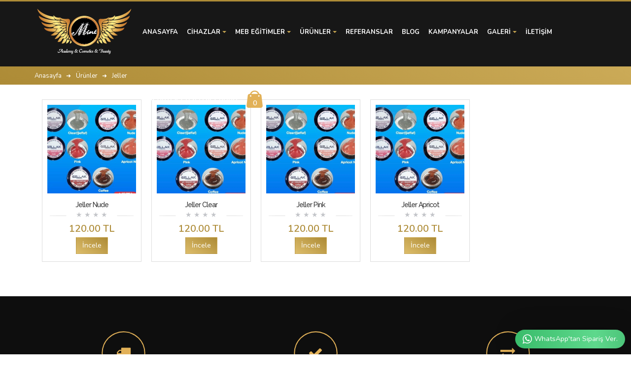

--- FILE ---
content_type: text/html; charset=UTF-8
request_url: https://www.mintakademi.com/jeller
body_size: 17190
content:
<!DOCTYPE html> <html lang="tr-TR" class=" tr" style=''> <!--<![endif]--> <head> <meta charset="utf-8" /> <base href="https://www.mintakademi.com/jeller"> <title>Jeller</title><meta name="description" itemprop="description" content="Jeller"/><meta name="keywords" content="Jeller"/><meta property="og:title" content="Jeller"/><meta property="og:description" content="Jeller"/><meta property="og:url" content="https://www.mintakademi.com/jeller"/><meta name="twitter:card" content="summary"/><meta name="twitter:site" content=""/><meta name="twitter:url" content="https://www.mintakademi.com/jeller"/><meta name="twitter:title" content="Jeller"/><meta name="twitter:description" content="Jeller"/><link rel="canonical" href="https://www.mintakademi.com/jeller"/><meta name="HandheldFriendly" content="true" /> <meta name="MobileOptimized" content="320" /> <link rel="shortcut icon" href="https://www.mintakademi.com/upload/logo/favicon.png"> <meta name="viewport" content="width=device-width, initial-scale=1.0, maximum-scale=1.0, user-scalable=0" /> <!--[if IE]> <link rel="stylesheet" href="css/ie.css"> <![endif]--> <!--[if lte IE 8]> <script src="vendor/respond.js"></script> <![endif]--> <meta name="theme-color" content="#ad8b36"> <meta name="msapplication-navbutton-color" content="#ad8b36"> <meta name="apple-mobile-web-app-status-bar-style" content="#ad8b36"> <script type="text/javascript">	var base_url	= "https://www.mintakademi.com/";	var Formlar	= [];	var FormlarAjax = [];	var Sinavlar	= [];	var gMap	= [];	var muzikCalar	= []; </script> <!-- Global site tag (gtag.js) - Google Analytics --> <script async src="https://www.googletagmanager.com/gtag/js?id=UA-136386380-1"></script> <script> window.dataLayer = window.dataLayer || []; function gtag(){dataLayer.push(arguments);} gtag('js', new Date()); gtag('config', 'UA-136386380-1'); </script> <style type="text/css"> </style><link type="text/css" rel="stylesheet" href="https://www.webtasarim34.com/outsource/t1/css/foot.css?v=202601191915"> <link type="text/css" rel="stylesheet" href="https://www.webtasarim34.com/outsource/t1/css/head.css?v=202601191915"> <link type="text/css" rel="stylesheet" href="https://www.webtasarim34.com/outsource/t1/css/skins/t1-color-13.css?v=202601191915"> <link type="text/css" rel="stylesheet" href="https://www.mintakademi.com/_assets/css/ozel_kod.css?v=202601191915"> <script type="text/javascript" src="https://use.fontawesome.com/66b9502eb8.js?v=202601191915"></script> <style type="text/css">	/*! 2.Animate	* animate.css -http://daneden.me/animate	* Version - 3.5.1	* Licensed under the MIT license - http://opensource.org/licenses/MIT	*	* Copyright (c) 2016 Daniel Eden	*/	.animated{-webkit-animation-duration:1s;animation-duration:1s;-webkit-animation-fill-mode:both;animation-fill-mode:both}.animated.infinite{-webkit-animation-iteration-count:infinite;animation-iteration-count:infinite}.animated.hinge{-webkit-animation-duration:2s;animation-duration:2s}.animated.bounceIn,.animated.bounceOut,.animated.flipOutX,.animated.flipOutY{-webkit-animation-duration:.75s;animation-duration:.75s}@-webkit-keyframes bounce{0%,20%,53%,80%,to{-webkit-animation-timing-function:cubic-bezier(.215,.61,.355,1);animation-timing-function:cubic-bezier(.215,.61,.355,1);-webkit-transform:translateZ(0);transform:translateZ(0)}40%,43%{-webkit-transform:translate3d(0,-30px,0);transform:translate3d(0,-30px,0)}40%,43%,70%{-webkit-animation-timing-function:cubic-bezier(.755,.05,.855,.06);animation-timing-function:cubic-bezier(.755,.05,.855,.06)}70%{-webkit-transform:translate3d(0,-15px,0);transform:translate3d(0,-15px,0)}90%{-webkit-transform:translate3d(0,-4px,0);transform:translate3d(0,-4px,0)}}@keyframes bounce{0%,20%,53%,80%,to{-webkit-animation-timing-function:cubic-bezier(.215,.61,.355,1);animation-timing-function:cubic-bezier(.215,.61,.355,1);-webkit-transform:translateZ(0);transform:translateZ(0)}40%,43%{-webkit-transform:translate3d(0,-30px,0);transform:translate3d(0,-30px,0)}40%,43%,70%{-webkit-animation-timing-function:cubic-bezier(.755,.05,.855,.06);animation-timing-function:cubic-bezier(.755,.05,.855,.06)}70%{-webkit-transform:translate3d(0,-15px,0);transform:translate3d(0,-15px,0)}90%{-webkit-transform:translate3d(0,-4px,0);transform:translate3d(0,-4px,0)}}.bounce{-webkit-animation-name:bounce;animation-name:bounce;-webkit-transform-origin:center bottom;transform-origin:center bottom}@-webkit-keyframes flash{0%,50%,to{opacity:1}25%,75%{opacity:0}}@keyframes flash{0%,50%,to{opacity:1}25%,75%{opacity:0}}.flash{-webkit-animation-name:flash;animation-name:flash}@-webkit-keyframes pulse{0%{-webkit-transform:scaleX(1);transform:scaleX(1)}50%{-webkit-transform:scale3d(1.05,1.05,1.05);transform:scale3d(1.05,1.05,1.05)}to{-webkit-transform:scaleX(1);transform:scaleX(1)}}@keyframes pulse{0%{-webkit-transform:scaleX(1);transform:scaleX(1)}50%{-webkit-transform:scale3d(1.05,1.05,1.05);transform:scale3d(1.05,1.05,1.05)}to{-webkit-transform:scaleX(1);transform:scaleX(1)}}.pulse{-webkit-animation-name:pulse;animation-name:pulse}@-webkit-keyframes rubberBand{0%{-webkit-transform:scaleX(1);transform:scaleX(1)}30%{-webkit-transform:scale3d(1.25,.75,1);transform:scale3d(1.25,.75,1)}40%{-webkit-transform:scale3d(.75,1.25,1);transform:scale3d(.75,1.25,1)}50%{-webkit-transform:scale3d(1.15,.85,1);transform:scale3d(1.15,.85,1)}65%{-webkit-transform:scale3d(.95,1.05,1);transform:scale3d(.95,1.05,1)}75%{-webkit-transform:scale3d(1.05,.95,1);transform:scale3d(1.05,.95,1)}to{-webkit-transform:scaleX(1);transform:scaleX(1)}}@keyframes rubberBand{0%{-webkit-transform:scaleX(1);transform:scaleX(1)}30%{-webkit-transform:scale3d(1.25,.75,1);transform:scale3d(1.25,.75,1)}40%{-webkit-transform:scale3d(.75,1.25,1);transform:scale3d(.75,1.25,1)}50%{-webkit-transform:scale3d(1.15,.85,1);transform:scale3d(1.15,.85,1)}65%{-webkit-transform:scale3d(.95,1.05,1);transform:scale3d(.95,1.05,1)}75%{-webkit-transform:scale3d(1.05,.95,1);transform:scale3d(1.05,.95,1)}to{-webkit-transform:scaleX(1);transform:scaleX(1)}}.rubberBand{-webkit-animation-name:rubberBand;animation-name:rubberBand}@-webkit-keyframes shake{0%,to{-webkit-transform:translateZ(0);transform:translateZ(0)}10%,30%,50%,70%,90%{-webkit-transform:translate3d(-10px,0,0);transform:translate3d(-10px,0,0)}20%,40%,60%,80%{-webkit-transform:translate3d(10px,0,0);transform:translate3d(10px,0,0)}}@keyframes shake{0%,to{-webkit-transform:translateZ(0);transform:translateZ(0)}10%,30%,50%,70%,90%{-webkit-transform:translate3d(-10px,0,0);transform:translate3d(-10px,0,0)}20%,40%,60%,80%{-webkit-transform:translate3d(10px,0,0);transform:translate3d(10px,0,0)}}.shake{-webkit-animation-name:shake;animation-name:shake}@-webkit-keyframes headShake{0%{-webkit-transform:translateX(0);transform:translateX(0)}6.5%{-webkit-transform:translateX(-6px) rotateY(-9deg);transform:translateX(-6px) rotateY(-9deg)}18.5%{-webkit-transform:translateX(5px) rotateY(7deg);transform:translateX(5px) rotateY(7deg)}31.5%{-webkit-transform:translateX(-3px) rotateY(-5deg);transform:translateX(-3px) rotateY(-5deg)}43.5%{-webkit-transform:translateX(2px) rotateY(3deg);transform:translateX(2px) rotateY(3deg)}50%{-webkit-transform:translateX(0);transform:translateX(0)}}@keyframes headShake{0%{-webkit-transform:translateX(0);transform:translateX(0)}6.5%{-webkit-transform:translateX(-6px) rotateY(-9deg);transform:translateX(-6px) rotateY(-9deg)}18.5%{-webkit-transform:translateX(5px) rotateY(7deg);transform:translateX(5px) rotateY(7deg)}31.5%{-webkit-transform:translateX(-3px) rotateY(-5deg);transform:translateX(-3px) rotateY(-5deg)}43.5%{-webkit-transform:translateX(2px) rotateY(3deg);transform:translateX(2px) rotateY(3deg)}50%{-webkit-transform:translateX(0);transform:translateX(0)}}.headShake{-webkit-animation-timing-function:ease-in-out;animation-timing-function:ease-in-out;-webkit-animation-name:headShake;animation-name:headShake}@-webkit-keyframes swing{20%{-webkit-transform:rotate(15deg);transform:rotate(15deg)}40%{-webkit-transform:rotate(-10deg);transform:rotate(-10deg)}60%{-webkit-transform:rotate(5deg);transform:rotate(5deg)}80%{-webkit-transform:rotate(-5deg);transform:rotate(-5deg)}to{-webkit-transform:rotate(0deg);transform:rotate(0deg)}}@keyframes swing{20%{-webkit-transform:rotate(15deg);transform:rotate(15deg)}40%{-webkit-transform:rotate(-10deg);transform:rotate(-10deg)}60%{-webkit-transform:rotate(5deg);transform:rotate(5deg)}80%{-webkit-transform:rotate(-5deg);transform:rotate(-5deg)}to{-webkit-transform:rotate(0deg);transform:rotate(0deg)}}.swing{-webkit-transform-origin:top center;transform-origin:top center;-webkit-animation-name:swing;animation-name:swing}@-webkit-keyframes tada{0%{-webkit-transform:scaleX(1);transform:scaleX(1)}10%,20%{-webkit-transform:scale3d(.9,.9,.9) rotate(-3deg);transform:scale3d(.9,.9,.9) rotate(-3deg)}30%,50%,70%,90%{-webkit-transform:scale3d(1.1,1.1,1.1) rotate(3deg);transform:scale3d(1.1,1.1,1.1) rotate(3deg)}40%,60%,80%{-webkit-transform:scale3d(1.1,1.1,1.1) rotate(-3deg);transform:scale3d(1.1,1.1,1.1) rotate(-3deg)}to{-webkit-transform:scaleX(1);transform:scaleX(1)}}@keyframes tada{0%{-webkit-transform:scaleX(1);transform:scaleX(1)}10%,20%{-webkit-transform:scale3d(.9,.9,.9) rotate(-3deg);transform:scale3d(.9,.9,.9) rotate(-3deg)}30%,50%,70%,90%{-webkit-transform:scale3d(1.1,1.1,1.1) rotate(3deg);transform:scale3d(1.1,1.1,1.1) rotate(3deg)}40%,60%,80%{-webkit-transform:scale3d(1.1,1.1,1.1) rotate(-3deg);transform:scale3d(1.1,1.1,1.1) rotate(-3deg)}to{-webkit-transform:scaleX(1);transform:scaleX(1)}}.tada{-webkit-animation-name:tada;animation-name:tada}@-webkit-keyframes wobble{0%{-webkit-transform:none;transform:none}15%{-webkit-transform:translate3d(-25%,0,0) rotate(-5deg);transform:translate3d(-25%,0,0) rotate(-5deg)}30%{-webkit-transform:translate3d(20%,0,0) rotate(3deg);transform:translate3d(20%,0,0) rotate(3deg)}45%{-webkit-transform:translate3d(-15%,0,0) rotate(-3deg);transform:translate3d(-15%,0,0) rotate(-3deg)}60%{-webkit-transform:translate3d(10%,0,0) rotate(2deg);transform:translate3d(10%,0,0) rotate(2deg)}75%{-webkit-transform:translate3d(-5%,0,0) rotate(-1deg);transform:translate3d(-5%,0,0) rotate(-1deg)}to{-webkit-transform:none;transform:none}}@keyframes wobble{0%{-webkit-transform:none;transform:none}15%{-webkit-transform:translate3d(-25%,0,0) rotate(-5deg);transform:translate3d(-25%,0,0) rotate(-5deg)}30%{-webkit-transform:translate3d(20%,0,0) rotate(3deg);transform:translate3d(20%,0,0) rotate(3deg)}45%{-webkit-transform:translate3d(-15%,0,0) rotate(-3deg);transform:translate3d(-15%,0,0) rotate(-3deg)}60%{-webkit-transform:translate3d(10%,0,0) rotate(2deg);transform:translate3d(10%,0,0) rotate(2deg)}75%{-webkit-transform:translate3d(-5%,0,0) rotate(-1deg);transform:translate3d(-5%,0,0) rotate(-1deg)}to{-webkit-transform:none;transform:none}}.wobble{-webkit-animation-name:wobble;animation-name:wobble}@-webkit-keyframes jello{0%,11.1%,to{-webkit-transform:none;transform:none}22.2%{-webkit-transform:skewX(-12.5deg) skewY(-12.5deg);transform:skewX(-12.5deg) skewY(-12.5deg)}33.3%{-webkit-transform:skewX(6.25deg) skewY(6.25deg);transform:skewX(6.25deg) skewY(6.25deg)}44.4%{-webkit-transform:skewX(-3.125deg) skewY(-3.125deg);transform:skewX(-3.125deg) skewY(-3.125deg)}55.5%{-webkit-transform:skewX(1.5625deg) skewY(1.5625deg);transform:skewX(1.5625deg) skewY(1.5625deg)}66.6%{-webkit-transform:skewX(-.78125deg) skewY(-.78125deg);transform:skewX(-.78125deg) skewY(-.78125deg)}77.7%{-webkit-transform:skewX(.390625deg) skewY(.390625deg);transform:skewX(.390625deg) skewY(.390625deg)}88.8%{-webkit-transform:skewX(-.1953125deg) skewY(-.1953125deg);transform:skewX(-.1953125deg) skewY(-.1953125deg)}}@keyframes jello{0%,11.1%,to{-webkit-transform:none;transform:none}22.2%{-webkit-transform:skewX(-12.5deg) skewY(-12.5deg);transform:skewX(-12.5deg) skewY(-12.5deg)}33.3%{-webkit-transform:skewX(6.25deg) skewY(6.25deg);transform:skewX(6.25deg) skewY(6.25deg)}44.4%{-webkit-transform:skewX(-3.125deg) skewY(-3.125deg);transform:skewX(-3.125deg) skewY(-3.125deg)}55.5%{-webkit-transform:skewX(1.5625deg) skewY(1.5625deg);transform:skewX(1.5625deg) skewY(1.5625deg)}66.6%{-webkit-transform:skewX(-.78125deg) skewY(-.78125deg);transform:skewX(-.78125deg) skewY(-.78125deg)}77.7%{-webkit-transform:skewX(.390625deg) skewY(.390625deg);transform:skewX(.390625deg) skewY(.390625deg)}88.8%{-webkit-transform:skewX(-.1953125deg) skewY(-.1953125deg);transform:skewX(-.1953125deg) skewY(-.1953125deg)}}.jello{-webkit-animation-name:jello;animation-name:jello;-webkit-transform-origin:center;transform-origin:center}@-webkit-keyframes bounceIn{0%,20%,40%,60%,80%,to{-webkit-animation-timing-function:cubic-bezier(.215,.61,.355,1);animation-timing-function:cubic-bezier(.215,.61,.355,1)}0%{opacity:0;-webkit-transform:scale3d(.3,.3,.3);transform:scale3d(.3,.3,.3)}20%{-webkit-transform:scale3d(1.1,1.1,1.1);transform:scale3d(1.1,1.1,1.1)}40%{-webkit-transform:scale3d(.9,.9,.9);transform:scale3d(.9,.9,.9)}60%{opacity:1;-webkit-transform:scale3d(1.03,1.03,1.03);transform:scale3d(1.03,1.03,1.03)}80%{-webkit-transform:scale3d(.97,.97,.97);transform:scale3d(.97,.97,.97)}to{opacity:1;-webkit-transform:scaleX(1);transform:scaleX(1)}}@keyframes bounceIn{0%,20%,40%,60%,80%,to{-webkit-animation-timing-function:cubic-bezier(.215,.61,.355,1);animation-timing-function:cubic-bezier(.215,.61,.355,1)}0%{opacity:0;-webkit-transform:scale3d(.3,.3,.3);transform:scale3d(.3,.3,.3)}20%{-webkit-transform:scale3d(1.1,1.1,1.1);transform:scale3d(1.1,1.1,1.1)}40%{-webkit-transform:scale3d(.9,.9,.9);transform:scale3d(.9,.9,.9)}60%{opacity:1;-webkit-transform:scale3d(1.03,1.03,1.03);transform:scale3d(1.03,1.03,1.03)}80%{-webkit-transform:scale3d(.97,.97,.97);transform:scale3d(.97,.97,.97)}to{opacity:1;-webkit-transform:scaleX(1);transform:scaleX(1)}}.bounceIn{-webkit-animation-name:bounceIn;animation-name:bounceIn}@-webkit-keyframes bounceInDown{0%,60%,75%,90%,to{-webkit-animation-timing-function:cubic-bezier(.215,.61,.355,1);animation-timing-function:cubic-bezier(.215,.61,.355,1)}0%{opacity:0;-webkit-transform:translate3d(0,-3000px,0);transform:translate3d(0,-3000px,0)}60%{opacity:1;-webkit-transform:translate3d(0,25px,0);transform:translate3d(0,25px,0)}75%{-webkit-transform:translate3d(0,-10px,0);transform:translate3d(0,-10px,0)}90%{-webkit-transform:translate3d(0,5px,0);transform:translate3d(0,5px,0)}to{-webkit-transform:none;transform:none}}@keyframes bounceInDown{0%,60%,75%,90%,to{-webkit-animation-timing-function:cubic-bezier(.215,.61,.355,1);animation-timing-function:cubic-bezier(.215,.61,.355,1)}0%{opacity:0;-webkit-transform:translate3d(0,-3000px,0);transform:translate3d(0,-3000px,0)}60%{opacity:1;-webkit-transform:translate3d(0,25px,0);transform:translate3d(0,25px,0)}75%{-webkit-transform:translate3d(0,-10px,0);transform:translate3d(0,-10px,0)}90%{-webkit-transform:translate3d(0,5px,0);transform:translate3d(0,5px,0)}to{-webkit-transform:none;transform:none}}.bounceInDown{-webkit-animation-name:bounceInDown;animation-name:bounceInDown}@-webkit-keyframes bounceInLeft{0%,60%,75%,90%,to{-webkit-animation-timing-function:cubic-bezier(.215,.61,.355,1);animation-timing-function:cubic-bezier(.215,.61,.355,1)}0%{opacity:0;-webkit-transform:translate3d(-3000px,0,0);transform:translate3d(-3000px,0,0)}60%{opacity:1;-webkit-transform:translate3d(25px,0,0);transform:translate3d(25px,0,0)}75%{-webkit-transform:translate3d(-10px,0,0);transform:translate3d(-10px,0,0)}90%{-webkit-transform:translate3d(5px,0,0);transform:translate3d(5px,0,0)}to{-webkit-transform:none;transform:none}}@keyframes bounceInLeft{0%,60%,75%,90%,to{-webkit-animation-timing-function:cubic-bezier(.215,.61,.355,1);animation-timing-function:cubic-bezier(.215,.61,.355,1)}0%{opacity:0;-webkit-transform:translate3d(-3000px,0,0);transform:translate3d(-3000px,0,0)}60%{opacity:1;-webkit-transform:translate3d(25px,0,0);transform:translate3d(25px,0,0)}75%{-webkit-transform:translate3d(-10px,0,0);transform:translate3d(-10px,0,0)}90%{-webkit-transform:translate3d(5px,0,0);transform:translate3d(5px,0,0)}to{-webkit-transform:none;transform:none}}.bounceInLeft{-webkit-animation-name:bounceInLeft;animation-name:bounceInLeft}@-webkit-keyframes bounceInRight{0%,60%,75%,90%,to{-webkit-animation-timing-function:cubic-bezier(.215,.61,.355,1);animation-timing-function:cubic-bezier(.215,.61,.355,1)}0%{opacity:0;-webkit-transform:translate3d(3000px,0,0);transform:translate3d(3000px,0,0)}60%{opacity:1;-webkit-transform:translate3d(-25px,0,0);transform:translate3d(-25px,0,0)}75%{-webkit-transform:translate3d(10px,0,0);transform:translate3d(10px,0,0)}90%{-webkit-transform:translate3d(-5px,0,0);transform:translate3d(-5px,0,0)}to{-webkit-transform:none;transform:none}}@keyframes bounceInRight{0%,60%,75%,90%,to{-webkit-animation-timing-function:cubic-bezier(.215,.61,.355,1);animation-timing-function:cubic-bezier(.215,.61,.355,1)}0%{opacity:0;-webkit-transform:translate3d(3000px,0,0);transform:translate3d(3000px,0,0)}60%{opacity:1;-webkit-transform:translate3d(-25px,0,0);transform:translate3d(-25px,0,0)}75%{-webkit-transform:translate3d(10px,0,0);transform:translate3d(10px,0,0)}90%{-webkit-transform:translate3d(-5px,0,0);transform:translate3d(-5px,0,0)}to{-webkit-transform:none;transform:none}}.bounceInRight{-webkit-animation-name:bounceInRight;animation-name:bounceInRight}@-webkit-keyframes bounceInUp{0%,60%,75%,90%,to{-webkit-animation-timing-function:cubic-bezier(.215,.61,.355,1);animation-timing-function:cubic-bezier(.215,.61,.355,1)}0%{opacity:0;-webkit-transform:translate3d(0,3000px,0);transform:translate3d(0,3000px,0)}60%{opacity:1;-webkit-transform:translate3d(0,-20px,0);transform:translate3d(0,-20px,0)}75%{-webkit-transform:translate3d(0,10px,0);transform:translate3d(0,10px,0)}90%{-webkit-transform:translate3d(0,-5px,0);transform:translate3d(0,-5px,0)}to{-webkit-transform:translateZ(0);transform:translateZ(0)}}@keyframes bounceInUp{0%,60%,75%,90%,to{-webkit-animation-timing-function:cubic-bezier(.215,.61,.355,1);animation-timing-function:cubic-bezier(.215,.61,.355,1)}0%{opacity:0;-webkit-transform:translate3d(0,3000px,0);transform:translate3d(0,3000px,0)}60%{opacity:1;-webkit-transform:translate3d(0,-20px,0);transform:translate3d(0,-20px,0)}75%{-webkit-transform:translate3d(0,10px,0);transform:translate3d(0,10px,0)}90%{-webkit-transform:translate3d(0,-5px,0);transform:translate3d(0,-5px,0)}to{-webkit-transform:translateZ(0);transform:translateZ(0)}}.bounceInUp{-webkit-animation-name:bounceInUp;animation-name:bounceInUp}@-webkit-keyframes bounceOut{20%{-webkit-transform:scale3d(.9,.9,.9);transform:scale3d(.9,.9,.9)}50%,55%{opacity:1;-webkit-transform:scale3d(1.1,1.1,1.1);transform:scale3d(1.1,1.1,1.1)}to{opacity:0;-webkit-transform:scale3d(.3,.3,.3);transform:scale3d(.3,.3,.3)}}@keyframes bounceOut{20%{-webkit-transform:scale3d(.9,.9,.9);transform:scale3d(.9,.9,.9)}50%,55%{opacity:1;-webkit-transform:scale3d(1.1,1.1,1.1);transform:scale3d(1.1,1.1,1.1)}to{opacity:0;-webkit-transform:scale3d(.3,.3,.3);transform:scale3d(.3,.3,.3)}}.bounceOut{-webkit-animation-name:bounceOut;animation-name:bounceOut}@-webkit-keyframes bounceOutDown{20%{-webkit-transform:translate3d(0,10px,0);transform:translate3d(0,10px,0)}40%,45%{opacity:1;-webkit-transform:translate3d(0,-20px,0);transform:translate3d(0,-20px,0)}to{opacity:0;-webkit-transform:translate3d(0,2000px,0);transform:translate3d(0,2000px,0)}}@keyframes bounceOutDown{20%{-webkit-transform:translate3d(0,10px,0);transform:translate3d(0,10px,0)}40%,45%{opacity:1;-webkit-transform:translate3d(0,-20px,0);transform:translate3d(0,-20px,0)}to{opacity:0;-webkit-transform:translate3d(0,2000px,0);transform:translate3d(0,2000px,0)}}.bounceOutDown{-webkit-animation-name:bounceOutDown;animation-name:bounceOutDown}@-webkit-keyframes bounceOutLeft{20%{opacity:1;-webkit-transform:translate3d(20px,0,0);transform:translate3d(20px,0,0)}to{opacity:0;-webkit-transform:translate3d(-2000px,0,0);transform:translate3d(-2000px,0,0)}}@keyframes bounceOutLeft{20%{opacity:1;-webkit-transform:translate3d(20px,0,0);transform:translate3d(20px,0,0)}to{opacity:0;-webkit-transform:translate3d(-2000px,0,0);transform:translate3d(-2000px,0,0)}}.bounceOutLeft{-webkit-animation-name:bounceOutLeft;animation-name:bounceOutLeft}@-webkit-keyframes bounceOutRight{20%{opacity:1;-webkit-transform:translate3d(-20px,0,0);transform:translate3d(-20px,0,0)}to{opacity:0;-webkit-transform:translate3d(2000px,0,0);transform:translate3d(2000px,0,0)}}@keyframes bounceOutRight{20%{opacity:1;-webkit-transform:translate3d(-20px,0,0);transform:translate3d(-20px,0,0)}to{opacity:0;-webkit-transform:translate3d(2000px,0,0);transform:translate3d(2000px,0,0)}}.bounceOutRight{-webkit-animation-name:bounceOutRight;animation-name:bounceOutRight}@-webkit-keyframes bounceOutUp{20%{-webkit-transform:translate3d(0,-10px,0);transform:translate3d(0,-10px,0)}40%,45%{opacity:1;-webkit-transform:translate3d(0,20px,0);transform:translate3d(0,20px,0)}to{opacity:0;-webkit-transform:translate3d(0,-2000px,0);transform:translate3d(0,-2000px,0)}}@keyframes bounceOutUp{20%{-webkit-transform:translate3d(0,-10px,0);transform:translate3d(0,-10px,0)}40%,45%{opacity:1;-webkit-transform:translate3d(0,20px,0);transform:translate3d(0,20px,0)}to{opacity:0;-webkit-transform:translate3d(0,-2000px,0);transform:translate3d(0,-2000px,0)}}.bounceOutUp{-webkit-animation-name:bounceOutUp;animation-name:bounceOutUp}@-webkit-keyframes fadeIn{0%{opacity:0}to{opacity:1}}@keyframes fadeIn{0%{opacity:0}to{opacity:1}}.fadeIn{-webkit-animation-name:fadeIn;animation-name:fadeIn}@-webkit-keyframes fadeInDown{0%{opacity:0;-webkit-transform:translate3d(0,-100%,0);transform:translate3d(0,-100%,0)}to{opacity:1;-webkit-transform:none;transform:none}}@keyframes fadeInDown{0%{opacity:0;-webkit-transform:translate3d(0,-100%,0);transform:translate3d(0,-100%,0)}to{opacity:1;-webkit-transform:none;transform:none}}.fadeInDown{-webkit-animation-name:fadeInDown;animation-name:fadeInDown}@-webkit-keyframes fadeInDownBig{0%{opacity:0;-webkit-transform:translate3d(0,-2000px,0);transform:translate3d(0,-2000px,0)}to{opacity:1;-webkit-transform:none;transform:none}}@keyframes fadeInDownBig{0%{opacity:0;-webkit-transform:translate3d(0,-2000px,0);transform:translate3d(0,-2000px,0)}to{opacity:1;-webkit-transform:none;transform:none}}.fadeInDownBig{-webkit-animation-name:fadeInDownBig;animation-name:fadeInDownBig}@-webkit-keyframes fadeInLeft{0%{opacity:0;-webkit-transform:translate3d(-100%,0,0);transform:translate3d(-100%,0,0)}to{opacity:1;-webkit-transform:none;transform:none}}@keyframes fadeInLeft{0%{opacity:0;-webkit-transform:translate3d(-100%,0,0);transform:translate3d(-100%,0,0)}to{opacity:1;-webkit-transform:none;transform:none}}.fadeInLeft{-webkit-animation-name:fadeInLeft;animation-name:fadeInLeft}@-webkit-keyframes fadeInLeftBig{0%{opacity:0;-webkit-transform:translate3d(-2000px,0,0);transform:translate3d(-2000px,0,0)}to{opacity:1;-webkit-transform:none;transform:none}}@keyframes fadeInLeftBig{0%{opacity:0;-webkit-transform:translate3d(-2000px,0,0);transform:translate3d(-2000px,0,0)}to{opacity:1;-webkit-transform:none;transform:none}}.fadeInLeftBig{-webkit-animation-name:fadeInLeftBig;animation-name:fadeInLeftBig}@-webkit-keyframes fadeInRight{0%{opacity:0;-webkit-transform:translate3d(100%,0,0);transform:translate3d(100%,0,0)}to{opacity:1;-webkit-transform:none;transform:none}}@keyframes fadeInRight{0%{opacity:0;-webkit-transform:translate3d(100%,0,0);transform:translate3d(100%,0,0)}to{opacity:1;-webkit-transform:none;transform:none}}.fadeInRight{-webkit-animation-name:fadeInRight;animation-name:fadeInRight}@-webkit-keyframes fadeInRightBig{0%{opacity:0;-webkit-transform:translate3d(2000px,0,0);transform:translate3d(2000px,0,0)}to{opacity:1;-webkit-transform:none;transform:none}}@keyframes fadeInRightBig{0%{opacity:0;-webkit-transform:translate3d(2000px,0,0);transform:translate3d(2000px,0,0)}to{opacity:1;-webkit-transform:none;transform:none}}.fadeInRightBig{-webkit-animation-name:fadeInRightBig;animation-name:fadeInRightBig}@-webkit-keyframes fadeInUp{0%{opacity:0;-webkit-transform:translate3d(0,100%,0);transform:translate3d(0,100%,0)}to{opacity:1;-webkit-transform:none;transform:none}}@keyframes fadeInUp{0%{opacity:0;-webkit-transform:translate3d(0,100%,0);transform:translate3d(0,100%,0)}to{opacity:1;-webkit-transform:none;transform:none}}.fadeInUp{-webkit-animation-name:fadeInUp;animation-name:fadeInUp}@-webkit-keyframes fadeInUpBig{0%{opacity:0;-webkit-transform:translate3d(0,2000px,0);transform:translate3d(0,2000px,0)}to{opacity:1;-webkit-transform:none;transform:none}}@keyframes fadeInUpBig{0%{opacity:0;-webkit-transform:translate3d(0,2000px,0);transform:translate3d(0,2000px,0)}to{opacity:1;-webkit-transform:none;transform:none}}.fadeInUpBig{-webkit-animation-name:fadeInUpBig;animation-name:fadeInUpBig}@-webkit-keyframes fadeOut{0%{opacity:1}to{opacity:0}}@keyframes fadeOut{0%{opacity:1}to{opacity:0}}.fadeOut{-webkit-animation-name:fadeOut;animation-name:fadeOut}@-webkit-keyframes fadeOutDown{0%{opacity:1}to{opacity:0;-webkit-transform:translate3d(0,100%,0);transform:translate3d(0,100%,0)}}@keyframes fadeOutDown{0%{opacity:1}to{opacity:0;-webkit-transform:translate3d(0,100%,0);transform:translate3d(0,100%,0)}}.fadeOutDown{-webkit-animation-name:fadeOutDown;animation-name:fadeOutDown}@-webkit-keyframes fadeOutDownBig{0%{opacity:1}to{opacity:0;-webkit-transform:translate3d(0,2000px,0);transform:translate3d(0,2000px,0)}}@keyframes fadeOutDownBig{0%{opacity:1}to{opacity:0;-webkit-transform:translate3d(0,2000px,0);transform:translate3d(0,2000px,0)}}.fadeOutDownBig{-webkit-animation-name:fadeOutDownBig;animation-name:fadeOutDownBig}@-webkit-keyframes fadeOutLeft{0%{opacity:1}to{opacity:0;-webkit-transform:translate3d(-100%,0,0);transform:translate3d(-100%,0,0)}}@keyframes fadeOutLeft{0%{opacity:1}to{opacity:0;-webkit-transform:translate3d(-100%,0,0);transform:translate3d(-100%,0,0)}}.fadeOutLeft{-webkit-animation-name:fadeOutLeft;animation-name:fadeOutLeft}@-webkit-keyframes fadeOutLeftBig{0%{opacity:1}to{opacity:0;-webkit-transform:translate3d(-2000px,0,0);transform:translate3d(-2000px,0,0)}}@keyframes fadeOutLeftBig{0%{opacity:1}to{opacity:0;-webkit-transform:translate3d(-2000px,0,0);transform:translate3d(-2000px,0,0)}}.fadeOutLeftBig{-webkit-animation-name:fadeOutLeftBig;animation-name:fadeOutLeftBig}@-webkit-keyframes fadeOutRight{0%{opacity:1}to{opacity:0;-webkit-transform:translate3d(100%,0,0);transform:translate3d(100%,0,0)}}@keyframes fadeOutRight{0%{opacity:1}to{opacity:0;-webkit-transform:translate3d(100%,0,0);transform:translate3d(100%,0,0)}}.fadeOutRight{-webkit-animation-name:fadeOutRight;animation-name:fadeOutRight}@-webkit-keyframes fadeOutRightBig{0%{opacity:1}to{opacity:0;-webkit-transform:translate3d(2000px,0,0);transform:translate3d(2000px,0,0)}}@keyframes fadeOutRightBig{0%{opacity:1}to{opacity:0;-webkit-transform:translate3d(2000px,0,0);transform:translate3d(2000px,0,0)}}.fadeOutRightBig{-webkit-animation-name:fadeOutRightBig;animation-name:fadeOutRightBig}@-webkit-keyframes fadeOutUp{0%{opacity:1}to{opacity:0;-webkit-transform:translate3d(0,-100%,0);transform:translate3d(0,-100%,0)}}@keyframes fadeOutUp{0%{opacity:1}to{opacity:0;-webkit-transform:translate3d(0,-100%,0);transform:translate3d(0,-100%,0)}}.fadeOutUp{-webkit-animation-name:fadeOutUp;animation-name:fadeOutUp}@-webkit-keyframes fadeOutUpBig{0%{opacity:1}to{opacity:0;-webkit-transform:translate3d(0,-2000px,0);transform:translate3d(0,-2000px,0)}}@keyframes fadeOutUpBig{0%{opacity:1}to{opacity:0;-webkit-transform:translate3d(0,-2000px,0);transform:translate3d(0,-2000px,0)}}.fadeOutUpBig{-webkit-animation-name:fadeOutUpBig;animation-name:fadeOutUpBig}@-webkit-keyframes flip{0%{-webkit-transform:perspective(400px) rotateY(-1turn);transform:perspective(400px) rotateY(-1turn)}0%,40%{-webkit-animation-timing-function:ease-out;animation-timing-function:ease-out}40%{-webkit-transform:perspective(400px) translateZ(150px) rotateY(-190deg);transform:perspective(400px) translateZ(150px) rotateY(-190deg)}50%{-webkit-transform:perspective(400px) translateZ(150px) rotateY(-170deg);transform:perspective(400px) translateZ(150px) rotateY(-170deg)}50%,80%{-webkit-animation-timing-function:ease-in;animation-timing-function:ease-in}80%{-webkit-transform:perspective(400px) scale3d(.95,.95,.95);transform:perspective(400px) scale3d(.95,.95,.95)}to{-webkit-transform:perspective(400px);transform:perspective(400px);-webkit-animation-timing-function:ease-in;animation-timing-function:ease-in}}@keyframes flip{0%{-webkit-transform:perspective(400px) rotateY(-1turn);transform:perspective(400px) rotateY(-1turn)}0%,40%{-webkit-animation-timing-function:ease-out;animation-timing-function:ease-out}40%{-webkit-transform:perspective(400px) translateZ(150px) rotateY(-190deg);transform:perspective(400px) translateZ(150px) rotateY(-190deg)}50%{-webkit-transform:perspective(400px) translateZ(150px) rotateY(-170deg);transform:perspective(400px) translateZ(150px) rotateY(-170deg)}50%,80%{-webkit-animation-timing-function:ease-in;animation-timing-function:ease-in}80%{-webkit-transform:perspective(400px) scale3d(.95,.95,.95);transform:perspective(400px) scale3d(.95,.95,.95)}to{-webkit-transform:perspective(400px);transform:perspective(400px);-webkit-animation-timing-function:ease-in;animation-timing-function:ease-in}}.animated.flip{-webkit-backface-visibility:visible;backface-visibility:visible;-webkit-animation-name:flip;animation-name:flip}@-webkit-keyframes flipInX{0%{-webkit-transform:perspective(400px) rotateX(90deg);transform:perspective(400px) rotateX(90deg);opacity:0}0%,40%{-webkit-animation-timing-function:ease-in;animation-timing-function:ease-in}40%{-webkit-transform:perspective(400px) rotateX(-20deg);transform:perspective(400px) rotateX(-20deg)}60%{-webkit-transform:perspective(400px) rotateX(10deg);transform:perspective(400px) rotateX(10deg);opacity:1}80%{-webkit-transform:perspective(400px) rotateX(-5deg);transform:perspective(400px) rotateX(-5deg)}to{-webkit-transform:perspective(400px);transform:perspective(400px)}}@keyframes flipInX{0%{-webkit-transform:perspective(400px) rotateX(90deg);transform:perspective(400px) rotateX(90deg);opacity:0}0%,40%{-webkit-animation-timing-function:ease-in;animation-timing-function:ease-in}40%{-webkit-transform:perspective(400px) rotateX(-20deg);transform:perspective(400px) rotateX(-20deg)}60%{-webkit-transform:perspective(400px) rotateX(10deg);transform:perspective(400px) rotateX(10deg);opacity:1}80%{-webkit-transform:perspective(400px) rotateX(-5deg);transform:perspective(400px) rotateX(-5deg)}to{-webkit-transform:perspective(400px);transform:perspective(400px)}}.flipInX{-webkit-backface-visibility:visible!important;backface-visibility:visible!important;-webkit-animation-name:flipInX;animation-name:flipInX}@-webkit-keyframes flipInY{0%{-webkit-transform:perspective(400px) rotateY(90deg);transform:perspective(400px) rotateY(90deg);opacity:0}0%,40%{-webkit-animation-timing-function:ease-in;animation-timing-function:ease-in}40%{-webkit-transform:perspective(400px) rotateY(-20deg);transform:perspective(400px) rotateY(-20deg)}60%{-webkit-transform:perspective(400px) rotateY(10deg);transform:perspective(400px) rotateY(10deg);opacity:1}80%{-webkit-transform:perspective(400px) rotateY(-5deg);transform:perspective(400px) rotateY(-5deg)}to{-webkit-transform:perspective(400px);transform:perspective(400px)}}@keyframes flipInY{0%{-webkit-transform:perspective(400px) rotateY(90deg);transform:perspective(400px) rotateY(90deg);opacity:0}0%,40%{-webkit-animation-timing-function:ease-in;animation-timing-function:ease-in}40%{-webkit-transform:perspective(400px) rotateY(-20deg);transform:perspective(400px) rotateY(-20deg)}60%{-webkit-transform:perspective(400px) rotateY(10deg);transform:perspective(400px) rotateY(10deg);opacity:1}80%{-webkit-transform:perspective(400px) rotateY(-5deg);transform:perspective(400px) rotateY(-5deg)}to{-webkit-transform:perspective(400px);transform:perspective(400px)}}.flipInY{-webkit-backface-visibility:visible!important;backface-visibility:visible!important;-webkit-animation-name:flipInY;animation-name:flipInY}@-webkit-keyframes flipOutX{0%{-webkit-transform:perspective(400px);transform:perspective(400px)}30%{-webkit-transform:perspective(400px) rotateX(-20deg);transform:perspective(400px) rotateX(-20deg);opacity:1}to{-webkit-transform:perspective(400px) rotateX(90deg);transform:perspective(400px) rotateX(90deg);opacity:0}}@keyframes flipOutX{0%{-webkit-transform:perspective(400px);transform:perspective(400px)}30%{-webkit-transform:perspective(400px) rotateX(-20deg);transform:perspective(400px) rotateX(-20deg);opacity:1}to{-webkit-transform:perspective(400px) rotateX(90deg);transform:perspective(400px) rotateX(90deg);opacity:0}}.flipOutX{-webkit-animation-name:flipOutX;animation-name:flipOutX;-webkit-backface-visibility:visible!important;backface-visibility:visible!important}@-webkit-keyframes flipOutY{0%{-webkit-transform:perspective(400px);transform:perspective(400px)}30%{-webkit-transform:perspective(400px) rotateY(-15deg);transform:perspective(400px) rotateY(-15deg);opacity:1}to{-webkit-transform:perspective(400px) rotateY(90deg);transform:perspective(400px) rotateY(90deg);opacity:0}}@keyframes flipOutY{0%{-webkit-transform:perspective(400px);transform:perspective(400px)}30%{-webkit-transform:perspective(400px) rotateY(-15deg);transform:perspective(400px) rotateY(-15deg);opacity:1}to{-webkit-transform:perspective(400px) rotateY(90deg);transform:perspective(400px) rotateY(90deg);opacity:0}}.flipOutY{-webkit-backface-visibility:visible!important;backface-visibility:visible!important;-webkit-animation-name:flipOutY;animation-name:flipOutY}@-webkit-keyframes lightSpeedIn{0%{-webkit-transform:translate3d(100%,0,0) skewX(-30deg);transform:translate3d(100%,0,0) skewX(-30deg);opacity:0}60%{-webkit-transform:skewX(20deg);transform:skewX(20deg)}60%,80%{opacity:1}80%{-webkit-transform:skewX(-5deg);transform:skewX(-5deg)}to{-webkit-transform:none;transform:none;opacity:1}}@keyframes lightSpeedIn{0%{-webkit-transform:translate3d(100%,0,0) skewX(-30deg);transform:translate3d(100%,0,0) skewX(-30deg);opacity:0}60%{-webkit-transform:skewX(20deg);transform:skewX(20deg)}60%,80%{opacity:1}80%{-webkit-transform:skewX(-5deg);transform:skewX(-5deg)}to{-webkit-transform:none;transform:none;opacity:1}}.lightSpeedIn{-webkit-animation-name:lightSpeedIn;animation-name:lightSpeedIn;-webkit-animation-timing-function:ease-out;animation-timing-function:ease-out}@-webkit-keyframes lightSpeedOut{0%{opacity:1}to{-webkit-transform:translate3d(100%,0,0) skewX(30deg);transform:translate3d(100%,0,0) skewX(30deg);opacity:0}}@keyframes lightSpeedOut{0%{opacity:1}to{-webkit-transform:translate3d(100%,0,0) skewX(30deg);transform:translate3d(100%,0,0) skewX(30deg);opacity:0}}.lightSpeedOut{-webkit-animation-name:lightSpeedOut;animation-name:lightSpeedOut;-webkit-animation-timing-function:ease-in;animation-timing-function:ease-in}@-webkit-keyframes rotateIn{0%{transform-origin:center;-webkit-transform:rotate(-200deg);transform:rotate(-200deg);opacity:0}0%,to{-webkit-transform-origin:center}to{transform-origin:center;-webkit-transform:none;transform:none;opacity:1}}@keyframes rotateIn{0%{transform-origin:center;-webkit-transform:rotate(-200deg);transform:rotate(-200deg);opacity:0}0%,to{-webkit-transform-origin:center}to{transform-origin:center;-webkit-transform:none;transform:none;opacity:1}}.rotateIn{-webkit-animation-name:rotateIn;animation-name:rotateIn}@-webkit-keyframes rotateInDownLeft{0%{transform-origin:left bottom;-webkit-transform:rotate(-45deg);transform:rotate(-45deg);opacity:0}0%,to{-webkit-transform-origin:left bottom}to{transform-origin:left bottom;-webkit-transform:none;transform:none;opacity:1}}@keyframes rotateInDownLeft{0%{transform-origin:left bottom;-webkit-transform:rotate(-45deg);transform:rotate(-45deg);opacity:0}0%,to{-webkit-transform-origin:left bottom}to{transform-origin:left bottom;-webkit-transform:none;transform:none;opacity:1}}.rotateInDownLeft{-webkit-animation-name:rotateInDownLeft;animation-name:rotateInDownLeft}@-webkit-keyframes rotateInDownRight{0%{transform-origin:right bottom;-webkit-transform:rotate(45deg);transform:rotate(45deg);opacity:0}0%,to{-webkit-transform-origin:right bottom}to{transform-origin:right bottom;-webkit-transform:none;transform:none;opacity:1}}@keyframes rotateInDownRight{0%{transform-origin:right bottom;-webkit-transform:rotate(45deg);transform:rotate(45deg);opacity:0}0%,to{-webkit-transform-origin:right bottom}to{transform-origin:right bottom;-webkit-transform:none;transform:none;opacity:1}}.rotateInDownRight{-webkit-animation-name:rotateInDownRight;animation-name:rotateInDownRight}@-webkit-keyframes rotateInUpLeft{0%{transform-origin:left bottom;-webkit-transform:rotate(45deg);transform:rotate(45deg);opacity:0}0%,to{-webkit-transform-origin:left bottom}to{transform-origin:left bottom;-webkit-transform:none;transform:none;opacity:1}}@keyframes rotateInUpLeft{0%{transform-origin:left bottom;-webkit-transform:rotate(45deg);transform:rotate(45deg);opacity:0}0%,to{-webkit-transform-origin:left bottom}to{transform-origin:left bottom;-webkit-transform:none;transform:none;opacity:1}}.rotateInUpLeft{-webkit-animation-name:rotateInUpLeft;animation-name:rotateInUpLeft}@-webkit-keyframes rotateInUpRight{0%{transform-origin:right bottom;-webkit-transform:rotate(-90deg);transform:rotate(-90deg);opacity:0}0%,to{-webkit-transform-origin:right bottom}to{transform-origin:right bottom;-webkit-transform:none;transform:none;opacity:1}}@keyframes rotateInUpRight{0%{transform-origin:right bottom;-webkit-transform:rotate(-90deg);transform:rotate(-90deg);opacity:0}0%,to{-webkit-transform-origin:right bottom}to{transform-origin:right bottom;-webkit-transform:none;transform:none;opacity:1}}.rotateInUpRight{-webkit-animation-name:rotateInUpRight;animation-name:rotateInUpRight}@-webkit-keyframes rotateOut{0%{transform-origin:center;opacity:1}0%,to{-webkit-transform-origin:center}to{transform-origin:center;-webkit-transform:rotate(200deg);transform:rotate(200deg);opacity:0}}@keyframes rotateOut{0%{transform-origin:center;opacity:1}0%,to{-webkit-transform-origin:center}to{transform-origin:center;-webkit-transform:rotate(200deg);transform:rotate(200deg);opacity:0}}.rotateOut{-webkit-animation-name:rotateOut;animation-name:rotateOut}@-webkit-keyframes rotateOutDownLeft{0%{transform-origin:left bottom;opacity:1}0%,to{-webkit-transform-origin:left bottom}to{transform-origin:left bottom;-webkit-transform:rotate(45deg);transform:rotate(45deg);opacity:0}}@keyframes rotateOutDownLeft{0%{transform-origin:left bottom;opacity:1}0%,to{-webkit-transform-origin:left bottom}to{transform-origin:left bottom;-webkit-transform:rotate(45deg);transform:rotate(45deg);opacity:0}}.rotateOutDownLeft{-webkit-animation-name:rotateOutDownLeft;animation-name:rotateOutDownLeft}@-webkit-keyframes rotateOutDownRight{0%{transform-origin:right bottom;opacity:1}0%,to{-webkit-transform-origin:right bottom}to{transform-origin:right bottom;-webkit-transform:rotate(-45deg);transform:rotate(-45deg);opacity:0}}@keyframes rotateOutDownRight{0%{transform-origin:right bottom;opacity:1}0%,to{-webkit-transform-origin:right bottom}to{transform-origin:right bottom;-webkit-transform:rotate(-45deg);transform:rotate(-45deg);opacity:0}}.rotateOutDownRight{-webkit-animation-name:rotateOutDownRight;animation-name:rotateOutDownRight}@-webkit-keyframes rotateOutUpLeft{0%{transform-origin:left bottom;opacity:1}0%,to{-webkit-transform-origin:left bottom}to{transform-origin:left bottom;-webkit-transform:rotate(-45deg);transform:rotate(-45deg);opacity:0}}@keyframes rotateOutUpLeft{0%{transform-origin:left bottom;opacity:1}0%,to{-webkit-transform-origin:left bottom}to{transform-origin:left bottom;-webkit-transform:rotate(-45deg);transform:rotate(-45deg);opacity:0}}.rotateOutUpLeft{-webkit-animation-name:rotateOutUpLeft;animation-name:rotateOutUpLeft}@-webkit-keyframes rotateOutUpRight{0%{transform-origin:right bottom;opacity:1}0%,to{-webkit-transform-origin:right bottom}to{transform-origin:right bottom;-webkit-transform:rotate(90deg);transform:rotate(90deg);opacity:0}}@keyframes rotateOutUpRight{0%{transform-origin:right bottom;opacity:1}0%,to{-webkit-transform-origin:right bottom}to{transform-origin:right bottom;-webkit-transform:rotate(90deg);transform:rotate(90deg);opacity:0}}.rotateOutUpRight{-webkit-animation-name:rotateOutUpRight;animation-name:rotateOutUpRight}@-webkit-keyframes hinge{0%{transform-origin:top left}0%,20%,60%{-webkit-transform-origin:top left;-webkit-animation-timing-function:ease-in-out;animation-timing-function:ease-in-out}20%,60%{-webkit-transform:rotate(80deg);transform:rotate(80deg);transform-origin:top left}40%,80%{-webkit-transform:rotate(60deg);transform:rotate(60deg);-webkit-transform-origin:top left;transform-origin:top left;-webkit-animation-timing-function:ease-in-out;animation-timing-function:ease-in-out;opacity:1}to{-webkit-transform:translate3d(0,700px,0);transform:translate3d(0,700px,0);opacity:0}}@keyframes hinge{0%{transform-origin:top left}0%,20%,60%{-webkit-transform-origin:top left;-webkit-animation-timing-function:ease-in-out;animation-timing-function:ease-in-out}20%,60%{-webkit-transform:rotate(80deg);transform:rotate(80deg);transform-origin:top left}40%,80%{-webkit-transform:rotate(60deg);transform:rotate(60deg);-webkit-transform-origin:top left;transform-origin:top left;-webkit-animation-timing-function:ease-in-out;animation-timing-function:ease-in-out;opacity:1}to{-webkit-transform:translate3d(0,700px,0);transform:translate3d(0,700px,0);opacity:0}}.hinge{-webkit-animation-name:hinge;animation-name:hinge}@-webkit-keyframes rollIn{0%{opacity:0;-webkit-transform:translate3d(-100%,0,0) rotate(-120deg);transform:translate3d(-100%,0,0) rotate(-120deg)}to{opacity:1;-webkit-transform:none;transform:none}}@keyframes rollIn{0%{opacity:0;-webkit-transform:translate3d(-100%,0,0) rotate(-120deg);transform:translate3d(-100%,0,0) rotate(-120deg)}to{opacity:1;-webkit-transform:none;transform:none}}.rollIn{-webkit-animation-name:rollIn;animation-name:rollIn}@-webkit-keyframes rollOut{0%{opacity:1}to{opacity:0;-webkit-transform:translate3d(100%,0,0) rotate(120deg);transform:translate3d(100%,0,0) rotate(120deg)}}@keyframes rollOut{0%{opacity:1}to{opacity:0;-webkit-transform:translate3d(100%,0,0) rotate(120deg);transform:translate3d(100%,0,0) rotate(120deg)}}.rollOut{-webkit-animation-name:rollOut;animation-name:rollOut}@-webkit-keyframes zoomIn{0%{opacity:0;-webkit-transform:scale3d(.3,.3,.3);transform:scale3d(.3,.3,.3)}50%{opacity:1}}@keyframes zoomIn{0%{opacity:0;-webkit-transform:scale3d(.3,.3,.3);transform:scale3d(.3,.3,.3)}50%{opacity:1}}.zoomIn{-webkit-animation-name:zoomIn;animation-name:zoomIn}@-webkit-keyframes zoomInDown{0%{opacity:0;-webkit-transform:scale3d(.1,.1,.1) translate3d(0,-1000px,0);transform:scale3d(.1,.1,.1) translate3d(0,-1000px,0);-webkit-animation-timing-function:cubic-bezier(.55,.055,.675,.19);animation-timing-function:cubic-bezier(.55,.055,.675,.19)}60%{opacity:1;-webkit-transform:scale3d(.475,.475,.475) translate3d(0,60px,0);transform:scale3d(.475,.475,.475) translate3d(0,60px,0);-webkit-animation-timing-function:cubic-bezier(.175,.885,.32,1);animation-timing-function:cubic-bezier(.175,.885,.32,1)}}@keyframes zoomInDown{0%{opacity:0;-webkit-transform:scale3d(.1,.1,.1) translate3d(0,-1000px,0);transform:scale3d(.1,.1,.1) translate3d(0,-1000px,0);-webkit-animation-timing-function:cubic-bezier(.55,.055,.675,.19);animation-timing-function:cubic-bezier(.55,.055,.675,.19)}60%{opacity:1;-webkit-transform:scale3d(.475,.475,.475) translate3d(0,60px,0);transform:scale3d(.475,.475,.475) translate3d(0,60px,0);-webkit-animation-timing-function:cubic-bezier(.175,.885,.32,1);animation-timing-function:cubic-bezier(.175,.885,.32,1)}}.zoomInDown{-webkit-animation-name:zoomInDown;animation-name:zoomInDown}@-webkit-keyframes zoomInLeft{0%{opacity:0;-webkit-transform:scale3d(.1,.1,.1) translate3d(-1000px,0,0);transform:scale3d(.1,.1,.1) translate3d(-1000px,0,0);-webkit-animation-timing-function:cubic-bezier(.55,.055,.675,.19);animation-timing-function:cubic-bezier(.55,.055,.675,.19)}60%{opacity:1;-webkit-transform:scale3d(.475,.475,.475) translate3d(10px,0,0);transform:scale3d(.475,.475,.475) translate3d(10px,0,0);-webkit-animation-timing-function:cubic-bezier(.175,.885,.32,1);animation-timing-function:cubic-bezier(.175,.885,.32,1)}}@keyframes zoomInLeft{0%{opacity:0;-webkit-transform:scale3d(.1,.1,.1) translate3d(-1000px,0,0);transform:scale3d(.1,.1,.1) translate3d(-1000px,0,0);-webkit-animation-timing-function:cubic-bezier(.55,.055,.675,.19);animation-timing-function:cubic-bezier(.55,.055,.675,.19)}60%{opacity:1;-webkit-transform:scale3d(.475,.475,.475) translate3d(10px,0,0);transform:scale3d(.475,.475,.475) translate3d(10px,0,0);-webkit-animation-timing-function:cubic-bezier(.175,.885,.32,1);animation-timing-function:cubic-bezier(.175,.885,.32,1)}}.zoomInLeft{-webkit-animation-name:zoomInLeft;animation-name:zoomInLeft}@-webkit-keyframes zoomInRight{0%{opacity:0;-webkit-transform:scale3d(.1,.1,.1) translate3d(1000px,0,0);transform:scale3d(.1,.1,.1) translate3d(1000px,0,0);-webkit-animation-timing-function:cubic-bezier(.55,.055,.675,.19);animation-timing-function:cubic-bezier(.55,.055,.675,.19)}60%{opacity:1;-webkit-transform:scale3d(.475,.475,.475) translate3d(-10px,0,0);transform:scale3d(.475,.475,.475) translate3d(-10px,0,0);-webkit-animation-timing-function:cubic-bezier(.175,.885,.32,1);animation-timing-function:cubic-bezier(.175,.885,.32,1)}}@keyframes zoomInRight{0%{opacity:0;-webkit-transform:scale3d(.1,.1,.1) translate3d(1000px,0,0);transform:scale3d(.1,.1,.1) translate3d(1000px,0,0);-webkit-animation-timing-function:cubic-bezier(.55,.055,.675,.19);animation-timing-function:cubic-bezier(.55,.055,.675,.19)}60%{opacity:1;-webkit-transform:scale3d(.475,.475,.475) translate3d(-10px,0,0);transform:scale3d(.475,.475,.475) translate3d(-10px,0,0);-webkit-animation-timing-function:cubic-bezier(.175,.885,.32,1);animation-timing-function:cubic-bezier(.175,.885,.32,1)}}.zoomInRight{-webkit-animation-name:zoomInRight;animation-name:zoomInRight}@-webkit-keyframes zoomInUp{0%{opacity:0;-webkit-transform:scale3d(.1,.1,.1) translate3d(0,1000px,0);transform:scale3d(.1,.1,.1) translate3d(0,1000px,0);-webkit-animation-timing-function:cubic-bezier(.55,.055,.675,.19);animation-timing-function:cubic-bezier(.55,.055,.675,.19)}60%{opacity:1;-webkit-transform:scale3d(.475,.475,.475) translate3d(0,-60px,0);transform:scale3d(.475,.475,.475) translate3d(0,-60px,0);-webkit-animation-timing-function:cubic-bezier(.175,.885,.32,1);animation-timing-function:cubic-bezier(.175,.885,.32,1)}}@keyframes zoomInUp{0%{opacity:0;-webkit-transform:scale3d(.1,.1,.1) translate3d(0,1000px,0);transform:scale3d(.1,.1,.1) translate3d(0,1000px,0);-webkit-animation-timing-function:cubic-bezier(.55,.055,.675,.19);animation-timing-function:cubic-bezier(.55,.055,.675,.19)}60%{opacity:1;-webkit-transform:scale3d(.475,.475,.475) translate3d(0,-60px,0);transform:scale3d(.475,.475,.475) translate3d(0,-60px,0);-webkit-animation-timing-function:cubic-bezier(.175,.885,.32,1);animation-timing-function:cubic-bezier(.175,.885,.32,1)}}.zoomInUp{-webkit-animation-name:zoomInUp;animation-name:zoomInUp}@-webkit-keyframes zoomOut{0%{opacity:1}50%{-webkit-transform:scale3d(.3,.3,.3);transform:scale3d(.3,.3,.3)}50%,to{opacity:0}}@keyframes zoomOut{0%{opacity:1}50%{-webkit-transform:scale3d(.3,.3,.3);transform:scale3d(.3,.3,.3)}50%,to{opacity:0}}.zoomOut{-webkit-animation-name:zoomOut;animation-name:zoomOut}@-webkit-keyframes zoomOutDown{40%{opacity:1;-webkit-transform:scale3d(.475,.475,.475) translate3d(0,-60px,0);transform:scale3d(.475,.475,.475) translate3d(0,-60px,0);-webkit-animation-timing-function:cubic-bezier(.55,.055,.675,.19);animation-timing-function:cubic-bezier(.55,.055,.675,.19)}to{opacity:0;-webkit-transform:scale3d(.1,.1,.1) translate3d(0,2000px,0);transform:scale3d(.1,.1,.1) translate3d(0,2000px,0);-webkit-transform-origin:center bottom;transform-origin:center bottom;-webkit-animation-timing-function:cubic-bezier(.175,.885,.32,1);animation-timing-function:cubic-bezier(.175,.885,.32,1)}}@keyframes zoomOutDown{40%{opacity:1;-webkit-transform:scale3d(.475,.475,.475) translate3d(0,-60px,0);transform:scale3d(.475,.475,.475) translate3d(0,-60px,0);-webkit-animation-timing-function:cubic-bezier(.55,.055,.675,.19);animation-timing-function:cubic-bezier(.55,.055,.675,.19)}to{opacity:0;-webkit-transform:scale3d(.1,.1,.1) translate3d(0,2000px,0);transform:scale3d(.1,.1,.1) translate3d(0,2000px,0);-webkit-transform-origin:center bottom;transform-origin:center bottom;-webkit-animation-timing-function:cubic-bezier(.175,.885,.32,1);animation-timing-function:cubic-bezier(.175,.885,.32,1)}}.zoomOutDown{-webkit-animation-name:zoomOutDown;animation-name:zoomOutDown}@-webkit-keyframes zoomOutLeft{40%{opacity:1;-webkit-transform:scale3d(.475,.475,.475) translate3d(42px,0,0);transform:scale3d(.475,.475,.475) translate3d(42px,0,0)}to{opacity:0;-webkit-transform:scale(.1) translate3d(-2000px,0,0);transform:scale(.1) translate3d(-2000px,0,0);-webkit-transform-origin:left center;transform-origin:left center}}@keyframes zoomOutLeft{40%{opacity:1;-webkit-transform:scale3d(.475,.475,.475) translate3d(42px,0,0);transform:scale3d(.475,.475,.475) translate3d(42px,0,0)}to{opacity:0;-webkit-transform:scale(.1) translate3d(-2000px,0,0);transform:scale(.1) translate3d(-2000px,0,0);-webkit-transform-origin:left center;transform-origin:left center}}.zoomOutLeft{-webkit-animation-name:zoomOutLeft;animation-name:zoomOutLeft}@-webkit-keyframes zoomOutRight{40%{opacity:1;-webkit-transform:scale3d(.475,.475,.475) translate3d(-42px,0,0);transform:scale3d(.475,.475,.475) translate3d(-42px,0,0)}to{opacity:0;-webkit-transform:scale(.1) translate3d(2000px,0,0);transform:scale(.1) translate3d(2000px,0,0);-webkit-transform-origin:right center;transform-origin:right center}}@keyframes zoomOutRight{40%{opacity:1;-webkit-transform:scale3d(.475,.475,.475) translate3d(-42px,0,0);transform:scale3d(.475,.475,.475) translate3d(-42px,0,0)}to{opacity:0;-webkit-transform:scale(.1) translate3d(2000px,0,0);transform:scale(.1) translate3d(2000px,0,0);-webkit-transform-origin:right center;transform-origin:right center}}.zoomOutRight{-webkit-animation-name:zoomOutRight;animation-name:zoomOutRight}@-webkit-keyframes zoomOutUp{40%{opacity:1;-webkit-transform:scale3d(.475,.475,.475) translate3d(0,60px,0);transform:scale3d(.475,.475,.475) translate3d(0,60px,0);-webkit-animation-timing-function:cubic-bezier(.55,.055,.675,.19);animation-timing-function:cubic-bezier(.55,.055,.675,.19)}to{opacity:0;-webkit-transform:scale3d(.1,.1,.1) translate3d(0,-2000px,0);transform:scale3d(.1,.1,.1) translate3d(0,-2000px,0);-webkit-transform-origin:center bottom;transform-origin:center bottom;-webkit-animation-timing-function:cubic-bezier(.175,.885,.32,1);animation-timing-function:cubic-bezier(.175,.885,.32,1)}}@keyframes zoomOutUp{40%{opacity:1;-webkit-transform:scale3d(.475,.475,.475) translate3d(0,60px,0);transform:scale3d(.475,.475,.475) translate3d(0,60px,0);-webkit-animation-timing-function:cubic-bezier(.55,.055,.675,.19);animation-timing-function:cubic-bezier(.55,.055,.675,.19)}to{opacity:0;-webkit-transform:scale3d(.1,.1,.1) translate3d(0,-2000px,0);transform:scale3d(.1,.1,.1) translate3d(0,-2000px,0);-webkit-transform-origin:center bottom;transform-origin:center bottom;-webkit-animation-timing-function:cubic-bezier(.175,.885,.32,1);animation-timing-function:cubic-bezier(.175,.885,.32,1)}}.zoomOutUp{-webkit-animation-name:zoomOutUp;animation-name:zoomOutUp}@-webkit-keyframes slideInDown{0%{-webkit-transform:translate3d(0,-100%,0);transform:translate3d(0,-100%,0);visibility:visible}to{-webkit-transform:translateZ(0);transform:translateZ(0)}}@keyframes slideInDown{0%{-webkit-transform:translate3d(0,-100%,0);transform:translate3d(0,-100%,0);visibility:visible}to{-webkit-transform:translateZ(0);transform:translateZ(0)}}.slideInDown{-webkit-animation-name:slideInDown;animation-name:slideInDown}@-webkit-keyframes slideInLeft{0%{-webkit-transform:translate3d(-100%,0,0);transform:translate3d(-100%,0,0);visibility:visible}to{-webkit-transform:translateZ(0);transform:translateZ(0)}}@keyframes slideInLeft{0%{-webkit-transform:translate3d(-100%,0,0);transform:translate3d(-100%,0,0);visibility:visible}to{-webkit-transform:translateZ(0);transform:translateZ(0)}}.slideInLeft{-webkit-animation-name:slideInLeft;animation-name:slideInLeft}@-webkit-keyframes slideInRight{0%{-webkit-transform:translate3d(100%,0,0);transform:translate3d(100%,0,0);visibility:visible}to{-webkit-transform:translateZ(0);transform:translateZ(0)}}@keyframes slideInRight{0%{-webkit-transform:translate3d(100%,0,0);transform:translate3d(100%,0,0);visibility:visible}to{-webkit-transform:translateZ(0);transform:translateZ(0)}}.slideInRight{-webkit-animation-name:slideInRight;animation-name:slideInRight}@-webkit-keyframes slideInUp{0%{-webkit-transform:translate3d(0,100%,0);transform:translate3d(0,100%,0);visibility:visible}to{-webkit-transform:translateZ(0);transform:translateZ(0)}}@keyframes slideInUp{0%{-webkit-transform:translate3d(0,100%,0);transform:translate3d(0,100%,0);visibility:visible}to{-webkit-transform:translateZ(0);transform:translateZ(0)}}.slideInUp{-webkit-animation-name:slideInUp;animation-name:slideInUp}@-webkit-keyframes slideOutDown{0%{-webkit-transform:translateZ(0);transform:translateZ(0)}to{visibility:hidden;-webkit-transform:translate3d(0,100%,0);transform:translate3d(0,100%,0)}}@keyframes slideOutDown{0%{-webkit-transform:translateZ(0);transform:translateZ(0)}to{visibility:hidden;-webkit-transform:translate3d(0,100%,0);transform:translate3d(0,100%,0)}}.slideOutDown{-webkit-animation-name:slideOutDown;animation-name:slideOutDown}@-webkit-keyframes slideOutLeft{0%{-webkit-transform:translateZ(0);transform:translateZ(0)}to{visibility:hidden;-webkit-transform:translate3d(-100%,0,0);transform:translate3d(-100%,0,0)}}@keyframes slideOutLeft{0%{-webkit-transform:translateZ(0);transform:translateZ(0)}to{visibility:hidden;-webkit-transform:translate3d(-100%,0,0);transform:translate3d(-100%,0,0)}}.slideOutLeft{-webkit-animation-name:slideOutLeft;animation-name:slideOutLeft}@-webkit-keyframes slideOutRight{0%{-webkit-transform:translateZ(0);transform:translateZ(0)}to{visibility:hidden;-webkit-transform:translate3d(100%,0,0);transform:translate3d(100%,0,0)}}@keyframes slideOutRight{0%{-webkit-transform:translateZ(0);transform:translateZ(0)}to{visibility:hidden;-webkit-transform:translate3d(100%,0,0);transform:translate3d(100%,0,0)}}.slideOutRight{-webkit-animation-name:slideOutRight;animation-name:slideOutRight}@-webkit-keyframes slideOutUp{0%{-webkit-transform:translateZ(0);transform:translateZ(0)}to{visibility:hidden;-webkit-transform:translate3d(0,-100%,0);transform:translate3d(0,-100%,0)}}@keyframes slideOutUp{0%{-webkit-transform:translateZ(0);transform:translateZ(0)}to{visibility:hidden;-webkit-transform:translate3d(0,-100%,0);transform:translate3d(0,-100%,0)}}.slideOutUp{-webkit-animation-name:slideOutUp;animation-name:slideOutUp} </style><style type="text/css">/*! 3.Simple Lıne Icons */	@font-face{font-family:simple-line-icons;src:url(https://www.webtasarim34.com/outsource/t1/vendor/simple-line-icons/fonts/Simple-Line-Icons.eot?v=2.4.0);src:url(https://www.webtasarim34.com/outsource/t1/vendor/simple-line-icons/fonts/Simple-Line-Icons.eot?v=2.4.0#iefix) format('embedded-opentype')/*, url(https://www.webtasarim34.com/outsource/t1/vendor/simple-line-icons/fonts/Simple-Line-Icons.woff2?v=2.4.0) format('woff2')*/,url(https://www.webtasarim34.com/outsource/t1/vendor/simple-line-icons/fonts/Simple-Line-Icons.ttf?v=2.4.0) format('truetype'),url(https://www.webtasarim34.com/outsource/t1/vendor/simple-line-icons/fonts/Simple-Line-Icons.woff?v=2.4.0) format('woff'),url(https://www.webtasarim34.com/outsource/t1/vendor/simple-line-icons/fonts/Simple-Line-Icons.svg?v=2.4.0#simple-line-icons) format('svg');font-weight:400;font-style:normal}.icon-action-redo,.icon-action-undo,.icon-anchor,.icon-arrow-down,.icon-arrow-down-circle,.icon-arrow-left,.icon-arrow-left-circle,.icon-arrow-right,.icon-arrow-right-circle,.icon-arrow-up,.icon-arrow-up-circle,.icon-badge,.icon-bag,.icon-ban,.icon-basket,.icon-basket-loaded,.icon-bell,.icon-book-open,.icon-briefcase,.icon-bubble,.icon-bubbles,.icon-bulb,.icon-calculator,.icon-calendar,.icon-call-end,.icon-call-in,.icon-call-out,.icon-camera,.icon-camrecorder,.icon-chart,.icon-check,.icon-chemistry,.icon-clock,.icon-close,.icon-cloud-download,.icon-cloud-upload,.icon-compass,.icon-control-end,.icon-control-forward,.icon-control-pause,.icon-control-play,.icon-control-rewind,.icon-control-start,.icon-credit-card,.icon-crop,.icon-cup,.icon-cursor,.icon-cursor-move,.icon-diamond,.icon-direction,.icon-directions,.icon-disc,.icon-dislike,.icon-doc,.icon-docs,.icon-drawer,.icon-drop,.icon-earphones,.icon-earphones-alt,.icon-emotsmile,.icon-energy,.icon-envelope,.icon-envelope-letter,.icon-envelope-open,.icon-equalizer,.icon-event,.icon-exclamation,.icon-eye,.icon-eyeglass,.icon-feed,.icon-film,.icon-fire,.icon-flag,.icon-folder,.icon-folder-alt,.icon-frame,.icon-game-controller,.icon-ghost,.icon-globe,.icon-globe-alt,.icon-graduation,.icon-graph,.icon-grid,.icon-handbag,.icon-heart,.icon-home,.icon-hourglass,.icon-info,.icon-key,.icon-layers,.icon-like,.icon-link,.icon-list,.icon-location-pin,.icon-lock,.icon-lock-open,.icon-login,.icon-logout,.icon-loop,.icon-magic-wand,.icon-magnet,.icon-magnifier,.icon-magnifier-add,.icon-magnifier-remove,.icon-map,.icon-menu,.icon-microphone,.icon-minus,.icon-mouse,.icon-music-tone,.icon-music-tone-alt,.icon-mustache,.icon-note,.icon-notebook,.icon-options,.icon-options-vertical,.icon-organization,.icon-paper-clip,.icon-paper-plane,.icon-paypal,.icon-pencil,.icon-people,.icon-phone,.icon-picture,.icon-pie-chart,.icon-pin,.icon-plane,.icon-playlist,.icon-plus,.icon-power,.icon-present,.icon-printer,.icon-puzzle,.icon-question,.icon-refresh,.icon-reload,.icon-rocket,.icon-screen-desktop,.icon-screen-smartphone,.icon-screen-tablet,.icon-settings,.icon-share,.icon-share-alt,.icon-shield,.icon-shuffle,.icon-size-actual,.icon-size-fullscreen,.icon-social-behance,.icon-social-dribbble,.icon-social-dropbox,.icon-social-facebook,.icon-social-foursqare,.icon-social-github,.icon-social-google,.icon-social-instagram,.icon-social-linkedin,.icon-social-pinterest,.icon-social-reddit,.icon-social-skype,.icon-social-soundcloud,.icon-social-spotify,.icon-social-steam,.icon-social-stumbleupon,.icon-social-tumblr,.icon-social-twitter,.icon-social-vkontakte,.icon-social-youtube,.icon-speech,.icon-speedometer,.icon-star,.icon-support,.icon-symbol-female,.icon-symbol-male,.icon-tag,.icon-target,.icon-trash,.icon-trophy,.icon-umbrella,.icon-user,.icon-user-female,.icon-user-follow,.icon-user-following,.icon-user-unfollow,.icon-vector,.icon-volume-1,.icon-volume-2,.icon-volume-off,.icon-wallet,.icon-wrench{font-family:simple-line-icons;speak:none;font-style:normal;font-weight:400;font-variant:normal;text-transform:none;line-height:1;-webkit-font-smoothing:antialiased;-moz-osx-font-smoothing:grayscale}.icon-user:before{content:"\e005"}.icon-people:before{content:"\e001"}.icon-user-female:before{content:"\e000"}.icon-user-follow:before{content:"\e002"}.icon-user-following:before{content:"\e003"}.icon-user-unfollow:before{content:"\e004"}.icon-login:before{content:"\e066"}.icon-logout:before{content:"\e065"}.icon-emotsmile:before{content:"\e021"}.icon-phone:before{content:"\e600"}.icon-call-end:before{content:"\e048"}.icon-call-in:before{content:"\e047"}.icon-call-out:before{content:"\e046"}.icon-map:before{content:"\e033"}.icon-location-pin:before{content:"\e096"}.icon-direction:before{content:"\e042"}.icon-directions:before{content:"\e041"}.icon-compass:before{content:"\e045"}.icon-layers:before{content:"\e034"}.icon-menu:before{content:"\e601"}.icon-list:before{content:"\e067"}.icon-options-vertical:before{content:"\e602"}.icon-options:before{content:"\e603"}.icon-arrow-down:before{content:"\e604"}.icon-arrow-left:before{content:"\e605"}.icon-arrow-right:before{content:"\e606"}.icon-arrow-up:before{content:"\e607"}.icon-arrow-up-circle:before{content:"\e078"}.icon-arrow-left-circle:before{content:"\e07a"}.icon-arrow-right-circle:before{content:"\e079"}.icon-arrow-down-circle:before{content:"\e07b"}.icon-check:before{content:"\e080"}.icon-clock:before{content:"\e081"}.icon-plus:before{content:"\e095"}.icon-minus:before{content:"\e615"}.icon-close:before{content:"\e082"}.icon-event:before{content:"\e619"}.icon-exclamation:before{content:"\e617"}.icon-organization:before{content:"\e616"}.icon-trophy:before{content:"\e006"}.icon-screen-smartphone:before{content:"\e010"}.icon-screen-desktop:before{content:"\e011"}.icon-plane:before{content:"\e012"}.icon-notebook:before{content:"\e013"}.icon-mustache:before{content:"\e014"}.icon-mouse:before{content:"\e015"}.icon-magnet:before{content:"\e016"}.icon-energy:before{content:"\e020"}.icon-disc:before{content:"\e022"}.icon-cursor:before{content:"\e06e"}.icon-cursor-move:before{content:"\e023"}.icon-crop:before{content:"\e024"}.icon-chemistry:before{content:"\e026"}.icon-speedometer:before{content:"\e007"}.icon-shield:before{content:"\e00e"}.icon-screen-tablet:before{content:"\e00f"}.icon-magic-wand:before{content:"\e017"}.icon-hourglass:before{content:"\e018"}.icon-graduation:before{content:"\e019"}.icon-ghost:before{content:"\e01a"}.icon-game-controller:before{content:"\e01b"}.icon-fire:before{content:"\e01c"}.icon-eyeglass:before{content:"\e01d"}.icon-envelope-open:before{content:"\e01e"}.icon-envelope-letter:before{content:"\e01f"}.icon-bell:before{content:"\e027"}.icon-badge:before{content:"\e028"}.icon-anchor:before{content:"\e029"}.icon-wallet:before{content:"\e02a"}.icon-vector:before{content:"\e02b"}.icon-speech:before{content:"\e02c"}.icon-puzzle:before{content:"\e02d"}.icon-printer:before{content:"\e02e"}.icon-present:before{content:"\e02f"}.icon-playlist:before{content:"\e030"}.icon-pin:before{content:"\e031"}.icon-picture:before{content:"\e032"}.icon-handbag:before{content:"\e035"}.icon-globe-alt:before{content:"\e036"}.icon-globe:before{content:"\e037"}.icon-folder-alt:before{content:"\e039"}.icon-folder:before{content:"\e089"}.icon-film:before{content:"\e03a"}.icon-feed:before{content:"\e03b"}.icon-drop:before{content:"\e03e"}.icon-drawer:before{content:"\e03f"}.icon-docs:before{content:"\e040"}.icon-doc:before{content:"\e085"}.icon-diamond:before{content:"\e043"}.icon-cup:before{content:"\e044"}.icon-calculator:before{content:"\e049"}.icon-bubbles:before{content:"\e04a"}.icon-briefcase:before{content:"\e04b"}.icon-book-open:before{content:"\e04c"}.icon-basket-loaded:before{content:"\e04d"}.icon-basket:before{content:"\e04e"}.icon-bag:before{content:"\e04f"}.icon-action-undo:before{content:"\e050"}.icon-action-redo:before{content:"\e051"}.icon-wrench:before{content:"\e052"}.icon-umbrella:before{content:"\e053"}.icon-trash:before{content:"\e054"}.icon-tag:before{content:"\e055"}.icon-support:before{content:"\e056"}.icon-frame:before{content:"\e038"}.icon-size-fullscreen:before{content:"\e057"}.icon-size-actual:before{content:"\e058"}.icon-shuffle:before{content:"\e059"}.icon-share-alt:before{content:"\e05a"}.icon-share:before{content:"\e05b"}.icon-rocket:before{content:"\e05c"}.icon-question:before{content:"\e05d"}.icon-pie-chart:before{content:"\e05e"}.icon-pencil:before{content:"\e05f"}.icon-note:before{content:"\e060"}.icon-loop:before{content:"\e064"}.icon-home:before{content:"\e069"}.icon-grid:before{content:"\e06a"}.icon-graph:before{content:"\e06b"}.icon-microphone:before{content:"\e063"}.icon-music-tone-alt:before{content:"\e061"}.icon-music-tone:before{content:"\e062"}.icon-earphones-alt:before{content:"\e03c"}.icon-earphones:before{content:"\e03d"}.icon-equalizer:before{content:"\e06c"}.icon-like:before{content:"\e068"}.icon-dislike:before{content:"\e06d"}.icon-control-start:before{content:"\e06f"}.icon-control-rewind:before{content:"\e070"}.icon-control-play:before{content:"\e071"}.icon-control-pause:before{content:"\e072"}.icon-control-forward:before{content:"\e073"}.icon-control-end:before{content:"\e074"}.icon-volume-1:before{content:"\e09f"}.icon-volume-2:before{content:"\e0a0"}.icon-volume-off:before{content:"\e0a1"}.icon-calendar:before{content:"\e075"}.icon-bulb:before{content:"\e076"}.icon-chart:before{content:"\e077"}.icon-ban:before{content:"\e07c"}.icon-bubble:before{content:"\e07d"}.icon-camrecorder:before{content:"\e07e"}.icon-camera:before{content:"\e07f"}.icon-cloud-download:before{content:"\e083"}.icon-cloud-upload:before{content:"\e084"}.icon-envelope:before{content:"\e086"}.icon-eye:before{content:"\e087"}.icon-flag:before{content:"\e088"}.icon-heart:before{content:"\e08a"}.icon-info:before{content:"\e08b"}.icon-key:before{content:"\e08c"}.icon-link:before{content:"\e08d"}.icon-lock:before{content:"\e08e"}.icon-lock-open:before{content:"\e08f"}.icon-magnifier:before{content:"\e090"}.icon-magnifier-add:before{content:"\e091"}.icon-magnifier-remove:before{content:"\e092"}.icon-paper-clip:before{content:"\e093"}.icon-paper-plane:before{content:"\e094"}.icon-power:before{content:"\e097"}.icon-refresh:before{content:"\e098"}.icon-reload:before{content:"\e099"}.icon-settings:before{content:"\e09a"}.icon-star:before{content:"\e09b"}.icon-symbol-female:before{content:"\e09c"}.icon-symbol-male:before{content:"\e09d"}.icon-target:before{content:"\e09e"}.icon-credit-card:before{content:"\e025"}.icon-paypal:before{content:"\e608"}.icon-social-tumblr:before{content:"\e00a"}.icon-social-twitter:before{content:"\e009"}.icon-social-facebook:before{content:"\e00b"}.icon-social-instagram:before{content:"\e609"}.icon-social-linkedin:before{content:"\e60a"}.icon-social-pinterest:before{content:"\e60b"}.icon-social-github:before{content:"\e60c"}.icon-social-google:before{content:"\e60d"}.icon-social-reddit:before{content:"\e60e"}.icon-social-skype:before{content:"\e60f"}.icon-social-dribbble:before{content:"\e00d"}.icon-social-behance:before{content:"\e610"}.icon-social-foursqare:before{content:"\e611"}.icon-social-soundcloud:before{content:"\e612"}.icon-social-spotify:before{content:"\e613"}.icon-social-stumbleupon:before{content:"\e614"}.icon-social-youtube:before{content:"\e008"}.icon-social-dropbox:before{content:"\e00c"}.icon-social-vkontakte:before{content:"\e618"}.icon-social-steam:before{content:"\e620"} </style><style type="text/css">	/** 21. Owl Carousel v2.1.6 */	.owl-carousel,.owl-carousel .owl-item{-webkit-tap-highlight-color:transparent;position:relative}.owl-carousel{display:none;width:100%;z-index:1}.owl-carousel .owl-stage{position:relative;-ms-touch-action:pan-Y}.owl-carousel .owl-stage:after{content:".";display:block;clear:both;visibility:hidden;line-height:0;height:0}.owl-carousel .owl-stage-outer{position:relative;overflow:hidden;-webkit-transform:translate3d(0,0,0)}.owl-carousel .owl-item{min-height:1px;float:left;-webkit-backface-visibility:hidden;-webkit-touch-callout:none}.owl-carousel .owl-item img{display:block;width:100%;-webkit-transform-style:preserve-3d}.owl-carousel .owl-dots.disabled,.owl-carousel .owl-nav.disabled{display:none}.owl-carousel .owl-dot,.owl-carousel .owl-nav .owl-next,.owl-carousel .owl-nav .owl-prev{cursor:pointer;cursor:hand;-webkit-user-select:none;-khtml-user-select:none;-moz-user-select:none;-ms-user-select:none;user-select:none}.owl-carousel.owl-loaded{display:block}.owl-carousel.owl-loading{opacity:0;display:block}.owl-carousel.owl-hidden{opacity:0}.owl-carousel.owl-refresh .owl-item{display:none}.owl-carousel.owl-drag .owl-item{-webkit-user-select:none;-moz-user-select:none;-ms-user-select:none;user-select:none}.owl-carousel.owl-grab{cursor:move;cursor:grab}.owl-carousel.owl-rtl{direction:rtl}.owl-carousel.owl-rtl .owl-item{float:right}.no-js .owl-carousel{display:block}.owl-carousel .animated{animation-duration:1s;animation-fill-mode:both}.owl-carousel .owl-animated-in{z-index:0}.owl-carousel .owl-animated-out{z-index:1}.owl-carousel .fadeOut{animation-name:fadeOut}@keyframes fadeOut{0%{opacity:1}100%{opacity:0}}.owl-height{transition:height .5s ease-in-out}.owl-carousel .owl-item .owl-lazy{opacity:0;transition:opacity .4s ease}.owl-carousel .owl-item img.owl-lazy{transform-style:preserve-3d}.owl-carousel .owl-video-wrapper{position:relative;height:100%;background:#000}.owl-carousel .owl-video-play-icon{position:absolute;height:80px;width:80px;left:50%;top:50%;margin-left:-40px;margin-top:-40px;background:url(owl.video.play.png) no-repeat;cursor:pointer;z-index:1;-webkit-backface-visibility:hidden;transition:transform .1s ease}.owl-carousel .owl-video-play-icon:hover{-ms-transform:scale(1.3,1.3);transform:scale(1.3,1.3)}.owl-carousel .owl-video-playing .owl-video-play-icon,.owl-carousel .owl-video-playing .owl-video-tn{display:none}.owl-carousel .owl-video-tn{opacity:0;height:100%;background-position:center center;background-repeat:no-repeat;background-size:contain;transition:opacity .4s ease}.owl-carousel .owl-video-frame{position:relative;z-index:1;height:100%;width:100%}	/* 22. Owl Carousel v2.1.6 Theme */	.owl-theme .owl-dots,.owl-theme .owl-nav{text-align:center;-webkit-tap-highlight-color:transparent}.owl-theme .owl-nav{margin-top:10px}.owl-carousel .owl-nav [class*="owl-"]{color:#FFF;font-size:14px;margin:5px;padding:4px 7px;background:#08c;display:inline-block;cursor:pointer;border-radius:3px}.owl-theme .owl-nav [class*=owl-]:hover{background:#0099e6;color:#FFF;text-decoration:none}.owl-theme .owl-nav .disabled{opacity:.5;cursor:default}.owl-theme .owl-nav.disabled+.owl-dots{margin-top:10px}.owl-theme .owl-dots .owl-dot{display:inline-block;zoom:1}.owl-theme .owl-dots .owl-dot span{width:10px;height:10px;margin:5px 7px;background:#D6D6D6;display:block;-webkit-backface-visibility:visible;transition:opacity .2s ease;border-radius:30px}.owl-theme .owl-dots .owl-dot.active span,.owl-theme .owl-dots .owl-dot:hover span{background:#869791}	.owl-carousel{margin-bottom:20px}	.owl-carousel .owl-item img{transform-style:unset}	.owl-carousel .thumbnail{margin-right:1px}	.owl-carousel .item-video{height:300px}	.owl-carousel .owl-nav{top:50%;position:absolute;margin-top:-20px;width:100%}	.owl-carousel .owl-nav .owl-prev,.owl-carousel .owl-nav .owl-next{display:inline-block;position:absolute;width:30px;height:30px}	.owl-carousel .owl-nav .owl-prev{left:-5px}	.owl-carousel .owl-nav .owl-prev:before{font-family:FontAwesome;content:"\f053";position:relative;left:-1px;top:1px}	.owl-carousel .owl-nav .owl-next{right:-5px}	.owl-carousel .owl-nav .owl-next:before{font-family:FontAwesome;content:"\f054";position:relative;left:2px;top:1px}	.owl-carousel.stage-margin .owl-stage-outer{margin-left:40px!important;margin-right:40px!important}	.owl-carousel.stage-margin .owl-stage-outer .owl-stage{padding-left:0!important;padding-right:0!important}	.owl-carousel.show-nav-hover .owl-nav{opacity:0;-webkit-transition:opacity .2s ease-in-out;-moz-transition:opacity .2s ease-in-out;transition:opacity .2s ease-in-out}	/*	.owl-carousel.show-nav-hover .owl-nav .owl-prev{left:-20px}	.owl-carousel.show-nav-hover .owl-nav .owl-next{right:-20px}	*/	.owl-carousel.show-nav-hover:hover .owl-nav{opacity:1}	.owl-carousel.show-nav-title .owl-nav{top:0;right:0;margin-top:-45px;width:auto}	.owl-carousel.show-nav-title .owl-nav [class*="owl-"],.owl-carousel.show-nav-title .owl-nav [class*="owl-"]:hover,.owl-carousel.show-nav-title .owl-nav [class*="owl-"]:active{font-size:18px;background:transparent!important;width:18px;font-size:18px}	.owl-carousel.show-nav-title .owl-nav .owl-prev{left:-45px}	.owl-carousel.rounded-nav .owl-nav [class*="owl-"],.owl-carousel.rounded-nav .owl-nav [class*="owl-"]:hover{padding:3px 7px;border-radius:50%;background:transparent;border:1px solid #999!important;color:#999}	.owl-carousel.nav-bottom .owl-nav{position:static;margin:0;padding:0;width:auto}	.owl-carousel.nav-bottom .owl-nav .owl-prev,.owl-carousel.nav-bottom .owl-nav .owl-next{position:static}	.owl-carousel.nav-inside .owl-nav,.owl-carousel.nav-inside .owl-dots{bottom:2px;margin-top:10px;position:absolute;right:6px}	.owl-carousel.full-width .owl-nav,.owl-carousel.big-nav .owl-nav{margin-top:-30px}	.owl-carousel.full-width .owl-nav [class*="owl-"],.owl-carousel.full-width .owl-nav [class*="owl-"]:hover,.owl-carousel.big-nav .owl-nav [class*="owl-"],.owl-carousel.big-nav .owl-nav [class*="owl-"]:hover{height:auto;padding:20px 0}	.owl-carousel.full-width .owl-nav .owl-prev,.owl-carousel.big-nav .owl-nav .owl-prev{border-radius:0 4px 4px 0}	.owl-carousel.full-width .owl-nav .owl-next,.owl-carousel.big-nav .owl-nav .owl-next{border-radius:4px 0 0 4px}	.owl-carousel.top-border{border-top:1px solid #DBDBDB;padding-top:18px}	.owl-carousel-spaced{margin-left:-5px}	.owl-carousel-spaced .owl-item>div{margin:5px}	.owl-carousel.testimonials img{display:inline-block;height:70px;width:70px}	@media (max-width:479px) {.owl-carousel-spaced{margin-left:0}} </style> </head> <body class="page-jeller sayfa-420 sayfa-ust-158" > <div id="ajax-modal" class="modal" data-backdrop="static" data-keyboard="false" role="dialog"></div> <div class="body"> <header id="header" class="header-narrow header-flex header10" data-plugin-options="{'stickyChangeLogo':true,'stickyStartAt':'1','stickySetTop':'0px','stickyEnabled':false,'stickyEnableOnBoxed':true,'stickyEnableOnMobile':true}"> <div class="header-body"> <div class="header-container container"> <div class="header-row"> <div class="header-column"> <div class="header-logo"> <a href="https://www.mintakademi.com/" class="pr zi1"> <img title="Mint Akademi - Kalıcı Makyaj Kursları - Kalıcı Makyaj Malzemeleri" src="https://www.mintakademi.com/upload/logo/mint-logo-1545051672-1720005101-1760459357.png" alt="Mint Akademi - Kalıcı Makyaj Kursları - Kalıcı Makyaj Malzemeleri" width="199" height="100" data-sticky-width="180" data-sticky-height="90" data-sticky-top="0" /> </a> </div> </div> <div class="header-column"> <div class="header-row"> <div class="header-nav header-nav-stripe"> <button class="btn header-btn-collapse-nav" data-toggle="collapse" data-target=".header-nav-main"> <i class="fa fa-bars"></i> </button> <!-- <button class="btn header-btn-collapse-nav" data-toggle="collapse" data-target=".header-nav-main"> <i class="fa fa-bars"></i></button>	--> <ul class="header-social-icons social-icons hidden-xs"> <li class="social-icons-facebook"> <a href="https://www.facebook.com/Mint-Akademi-204536453323087/" target="_blank" rel="nofollow"> <i class="fa fa-facebook"></i> </a> </li><li class="social-icons-instagram"> <a href="https://www.instagram.com/mint_akademi/" target="_blank" rel="nofollow"> <i class="fa fa-instagram"></i> </a> </li></ul> <div class="header-nav-main header-nav-main-square header-nav-main-effect-2 header-nav-main-sub-effect-1 collapse"> <nav> <ul class="nav nav-pills" id="mainNav"> <li class=" menu-1" data-menu="menu-1"> <a href="/" > Anasayfa</a> </li> <li class=" menu-99 dropdown" data-menu="menu-1"> <a href="javascript:;" class="dropdown-toggle disabled" > Cihazlar<i class="fa fa-caret-down"></i></a> <ul class="dropdown-menu"> <li > <a href="nd-yag-dovme-silme-cihazlari" >Nd Yag Dövme Silme Cihazları</a> </li> <li > <a href="lazer-epilasyon-cihazlari" >Lazer Epilasyon Cihazları</a> </li> <li > <a href="zayiflama-sistemleri" >Zayıflama Sistemleri</a> </li> <li > <a href="eko-cilt-bakim-cihazi" >Eko Cilt Bakım Cihazı</a> </li> <li > <a href="pro-cilt-bakim-cihazlari" >Pro Cilt Bakım Cihazları</a> </li> <li > <a href="mini-cihazlar" >Mini Cihazlar</a> </li> <li > <a href="demirbaslar" >Demirbaşlar</a> </li> </ul></li> <li class=" menu-230 dropdown" data-menu="menu-1"> <a href="javascript:;" class="dropdown-toggle disabled" > MEB Eğitimler<i class="fa fa-caret-down"></i></a> <ul class="dropdown-menu"> <li > <a href="meb-kalici-makyaj" >MEB Kalıcı Makyaj</a> </li> <li > <a href="meb-kuaforluk" >MEB Kuaförlük</a> </li> <li > <a href="meb-guzellik-uzmanligi" >MEB Güzellik Uzmanlığı</a> </li> <li > <a href="meb-lazer-epilasyon" >MEB Lazer Epilasyon</a> </li> <li > <a href="microblading-egitimi" >Microblading Eğitimi</a> </li> <li > <a href="kirpik-lifting-egitimi" >Kirpik Lifting Eğitimi</a> </li> <li > <a href="ipek-kirpik-egitimi" >İpek Kirpik Eğitimi</a> </li> <li > <a href="dermapen-egitimi" >Dermapen Eğitimi</a> </li> <li > <a href="makyaj-egitimi" >Makyaj Eğitimi</a> </li> <li > <a href="protez-tirnak-egitimi" >Protez Tırnak Eğitimi</a> </li> </ul></li> <li class=" menu-158 dropdown dropdown-mega" data-menu="menu-1"> <a href="urunler" class="dropdown-toggle disabled" > Ürünler<i class="fa fa-caret-down"></i></a> <ul class="dropdown-menu"><li> <div class="dropdown-mega-content"> <div class="row"> <div class="col-md-3 col-sm-6 col-xs-12"> <span class="dropdown-mega-sub-title">Kalıcı Makyaj</span> <ul class="dropdown-mega-sub-nav"> <li > <a href="kalici-makyaj-boyalari" >Kalıcı Makyaj Boyaları</a> </li> <li > <a href="kalici-makyaj-igneleri" >Kalıcı Makyaj İğneleri</a> </li> <li > <a href="kalici-makyaj-malzemeleri" >Kalıcı Makyaj Malzemeleri</a> </li> <li > <a href="sugar-eyes-silme-solusyonu" >SUGAR EYES Silme Solüsyonu</a> </li> </ul> </div> <div class="col-md-3 col-sm-6 col-xs-12"> <span class="dropdown-mega-sub-title">Kirpik & Lifting</span> <ul class="dropdown-mega-sub-nav"> <li > <a href="kirpik-lifting-seti" >Kirpik Lifting Seti</a> </li> <li > <a href="ipek-kirpik-ve-malzemeleri" >İpek Kirpik ve Malzemeleri</a> </li> </ul> </div> <div class="col-md-3 col-sm-6 col-xs-12"> <span class="dropdown-mega-sub-title">Le'Cortex</span> <ul class="dropdown-mega-sub-nav"> <li > <a href="lecortex-kuafor-grubu" >Le'Cortex Kuaför Grubu</a> </li> </ul> </div> <div class="col-md-3 col-sm-6 col-xs-12"> <span class="dropdown-mega-sub-title">KOZMETİK ÜRÜNLER</span> <ul class="dropdown-mega-sub-nav"> <li > <a href="estehera-carbon-karbon-peeling" >EsteHera Carbon (Karbon Peeling)</a> </li> <li > <a href="x-cleaner-krem" >X-Cleaner Krem</a> </li> </ul> </div> <div class="col-md-3 col-sm-6 col-xs-12"> <span class="dropdown-mega-sub-title">Protez Tırnak</span> <ul class="dropdown-mega-sub-nav"> <li > <a href="kalici-oje" >Kalıcı Oje</a> </li> <li > <a href="sarf-malzemeler" >Sarf Malzemeler</a> </li> <li > <a href="protez-tirnak-cihazlari" >Protez Tırnak Cihazları</a> </li> <li > <a href="protez-tirnak-malzemeleri" >Protez Tırnak Malzemeleri</a> </li> <li > <a href="jeller" >Jeller</a> </li> </div> </div> </li> </ul></li> <li class=" menu-287" data-menu="menu-1"> <a href="referanslar" > Referanslar</a> </li> <li class=" menu-112" data-menu="menu-1"> <a href="blog" > Blog</a> </li> <li class=" menu-194" data-menu="menu-1"> <a href="kampanyalar" > Kampanyalar</a> </li> <li class=" menu-109 dropdown" data-menu="menu-1"> <a href="galeri" class="dropdown-toggle disabled" > Galeri<i class="fa fa-caret-down"></i></a> <ul class="dropdown-menu"> <li > <a href="fotograflar" >Fotoğraflar</a> </li> </ul></li> <li class=" menu-132" data-menu="menu-1"> <a href="iletisim" > İletişim</a> </li> <li class=" menu-610" data-menu="menu-1"> <a href="lecortex-guzellik-grubu" > Le'Cortex Güzellik Grubu</a> </li> <li class=" menu-250" data-menu="menu-1"> <div class="cart-area"> <div class="cart-dropdown"> <a href="#" class="cart-dropdown-icon"> <i class="minicart-icon"></i> <span class="cart-info"> <span class="cart-qty">0</span> <span class="cart-text">ürün</span> </span> </a> <div class="cart-dropdownmenu right"> <div class="dropdownmenu-wrapper"> <div class="cart-products"> <p class="b p30 tcenter">Sepetinizde Ürün Bulunmuyor</p> </div> </div> </div> </div> </div> </li> </ul> </nav> </div> </div> </div> </div> </div> </div> </div> </header> <section class="page-header mb-lg breadcrumb11"> <div class="container"> <ul class="breadcrumb" itemscope itemtype="https://schema.org/BreadcrumbList"> <li itemprop="itemListElement" itemscope itemtype="https://schema.org/ListItem"> <a itemprop="item" href="https://www.mintakademi.com/"><span itemprop="name">Anasayfa</span></a> <meta itemprop="position" content="1" /> </li> <li data-li-id="4" itemprop="itemListElement" itemscope itemtype="https://schema.org/ListItem"> <a data-id="" href="/urunler" itemprop="item"><span itemprop="name">Ürünler</span></a> <meta itemprop="position" content="2" /> </li> <li itemprop="itemListElement" itemscope itemtype="https://schema.org/ListItem" class="active"> <span itemprop="name">Jeller</span> <meta itemprop="position" content="3" /> </li> </ul> </div> </section> <div class="container " id=""><div class="row"><!-- sayfa ortala --><div class="col-md-12 col-sm-12 col-xs-12 "><ul class="products-grid columns5 col-md-12 col-xs-12"><li><div class="product"> <figure class="product-image-area"> <a href="https://www.mintakademi.com/jeller-nude" class="product-image"> <img src3="https://www.webtasarim34.com/outsource//t1/img/lazyload-800.gif" src="/upload/product/290x290/whatsapp-image-2022-01-05-at-222819-1-20220106004605.jpeg" class="img-responsive w100y lazyLoad" alt=""> </a> </figure> <div class="product-details-area product-details-area-1"> <h2 class="product-name"> <a href="https://www.mintakademi.com/jeller-nude">Jeller Nude</a> </h2> <div class="product-ratings"> <div class="ratings-box"> <div class="rating" style="width:0%"></div> </div> </div> <div class="product-price-box"> <span class="product-price notranslate">120.00 TL</span> </div> <div class="product-actions"> <a href="https://www.mintakademi.com/jeller-nude" class="btn btn-primary" title="İncele"> <span>İncele</span> </a> </div> </div> </div> </li><li><div class="product"> <figure class="product-image-area"> <a href="https://www.mintakademi.com/jeller-clear" class="product-image"> <img src3="https://www.webtasarim34.com/outsource//t1/img/lazyload-800.gif" src="/upload/product/290x290/whatsapp-image-2022-01-02-at-213848-20220106004633.jpeg" class="img-responsive w100y lazyLoad" alt=""> </a> </figure> <div class="product-details-area product-details-area-1"> <h2 class="product-name"> <a href="https://www.mintakademi.com/jeller-clear">Jeller Clear</a> </h2> <div class="product-ratings"> <div class="ratings-box"> <div class="rating" style="width:0%"></div> </div> </div> <div class="product-price-box"> <span class="product-price notranslate">120.00 TL</span> </div> <div class="product-actions"> <a href="https://www.mintakademi.com/jeller-clear" class="btn btn-primary" title="İncele"> <span>İncele</span> </a> </div> </div> </div> </li><li><div class="product"> <figure class="product-image-area"> <a href="https://www.mintakademi.com/jeller-pink" class="product-image"> <img src3="https://www.webtasarim34.com/outsource//t1/img/lazyload-800.gif" src="/upload/product/290x290/whatsapp-image-2022-01-02-at-213848-20220106004657.jpeg" class="img-responsive w100y lazyLoad" alt=""> </a> </figure> <div class="product-details-area product-details-area-1"> <h2 class="product-name"> <a href="https://www.mintakademi.com/jeller-pink">Jeller Pink</a> </h2> <div class="product-ratings"> <div class="ratings-box"> <div class="rating" style="width:0%"></div> </div> </div> <div class="product-price-box"> <span class="product-price notranslate">120.00 TL</span> </div> <div class="product-actions"> <a href="https://www.mintakademi.com/jeller-pink" class="btn btn-primary" title="İncele"> <span>İncele</span> </a> </div> </div> </div> </li><li><div class="product"> <figure class="product-image-area"> <a href="https://www.mintakademi.com/jeller-apricot" class="product-image"> <img src3="https://www.webtasarim34.com/outsource//t1/img/lazyload-800.gif" src="/upload/product/290x290/whatsapp-image-2022-01-02-at-213848-20220106004719.jpeg" class="img-responsive w100y lazyLoad" alt=""> </a> </figure> <div class="product-details-area product-details-area-1"> <h2 class="product-name"> <a href="https://www.mintakademi.com/jeller-apricot">Jeller Apricot</a> </h2> <div class="product-ratings"> <div class="ratings-box"> <div class="rating" style="width:0%"></div> </div> </div> <div class="product-price-box"> <span class="product-price notranslate">120.00 TL</span> </div> <div class="product-actions"> <a href="https://www.mintakademi.com/jeller-apricot" class="btn btn-primary" title="İncele"> <span>İncele</span> </a> </div> </div> </div> </li></ul><!-- .products-grid columns --></div><div class="col-md-12 col-sm-12 col-xs-12 "><ul class="products-grid columns5 col-md-12 col-xs-12"></ul><!-- .products-grid columns --></div></div><!-- sayfa_ortala_div_kapat --></div><!-- sayfa_ortala_div_kapat --> <footer id="footer" class="footer_custom"> <div class="container"> <div class="row"> <div class="col-md-12 col-sm-12 col-xs-12 content content-518"> <div> <div class="featured-boxes featured-boxes-style-2 "> <div class="row"> <div class="col-xs-12 col-sm-4 col-md-4"> <div class="featured-box featured-box-primary featured-box-effect-2 " > <div class="box-content"> <i class="icon-featured fa fa-truck"></i> <h4 class="text-uppercase">HIZLI VE GÜVENLİ GÖNDERİM</h4> <p>	Türkiye nin Her Yerine Kargo </p> </div> </div> </div> <div class="col-xs-12 col-sm-4 col-md-4"> <div class="featured-box featured-box-primary featured-box-effect-2 " > <div class="box-content"> <i class="icon-featured fa fa-check"></i> <h4 class="text-uppercase">ORİJİNAL ÜRÜN GARANTİSİ</h4> <p>	Sağlıklı ve Kaliteli Ürünler Satıyoruz </p> </div> </div> </div> <div class="col-xs-12 col-sm-4 col-md-4"> <div class="featured-box featured-box-primary featured-box-effect-2 " > <div class="box-content"> <i class="icon-featured fa fa-exchange"></i> <h4 class="text-uppercase">İADE VE DEĞİŞİM</h4> <p>	7 Gün İçinde Bize Geri Gönderebilirsiniz </p> </div> </div> </div> </div> </div> </div> </div> <div class="mb-xl"><div class="divider"> <i class="fa fa-star" aria-hidden="true"></i> </div></div><div class="col-md-4 col-sm-12 col-xs-12 col-md-4 col-sm-12 col-xs-12 mt15"> <div class="block"> <div class=""> <h3 class='mb0 tcenter h4 modul-baslik' >Cihazlar</h3> <div class="divider divider-small-sm divider-primary divider-small divider-small-center"><hr class="mt0 mb0"/></div></div> <ul class="nav nav-list primary push-bottom toggle" data-plugin-toggle> <li class="menu-list toggle"> <a class="" href="nd-yag-dovme-silme-cihazlari" target="">Nd Yag Dövme Silme Cihazları</a> <a class="side-dropdown-custom fake-label" href="javascript:;" title="Alt Grubu Göster"></a> <ul class="toggle-content"><li class="active"> <a href="mintmed-nd-yag-qswitch-cihazi-karbon-peeling-dovme-silme" target="">MintMED ND Yag Qswitch Cihazı Karbon Peeling / Dövme Silme</a> </li> </ul><li class="menu-list toggle"> <a class="" href="lazer-epilasyon-cihazlari" target="">Lazer Epilasyon Cihazları</a> <a class="side-dropdown-custom fake-label" href="javascript:;" title="Alt Grubu Göster"></a> <ul class="toggle-content"><li class="active"> <a href="pinky-ipl-lazer" target="">PİNKY IPL LAZER</a> </li> <li class="active"> <a href="cift-baslik-bigpro-ipl-lazer" target="">ÇİFT BAŞLIK BİGPRO IPL LAZER</a> </li> <li class="active"> <a href="ipl-buz-baslik-lazer-epilasyon-" target="">IPL BUZ BAŞLIK LAZER EPİLASYON </a> </li> <li class="active"> <a href="360-manyetik-optik-1200nm-ve-picosure-nd-yag-lazer-epilasyon" target="">360 MANYETİK OPTİK 1200NM VE PİCOSURE ND YAG LAZER EPİLASYON</a> </li> <li class="active"> <a href="mintmed-pro-1-buz-lazer-epilasyon" target="">MintMED Pro 1 Buz Lazer Epilasyon</a> </li> <li class="active"> <a href="mint-med-m-pro-buz-lazer-epilasyon" target="">MİNT MED M PRO BUZ LAZER EPİLASYON</a> </li> </ul><li class="menu-list toggle"> <a class="" href="zayiflama-sistemleri" target="">Zayıflama Sistemleri</a> <a class="side-dropdown-custom fake-label" href="javascript:;" title="Alt Grubu Göster"></a> <ul class="toggle-content"><li class="active"> <a href="yeni-nesil-g8-cihazi" target="">YENİ NESİL G8 CİHAZI</a> </li> <li class="active"> <a href="orijinal-ithal-g9-cihazi" target="">Orijinal İthal G9 CİHAZI</a> </li> <li class="active"> <a href="magic-lipo-roller-g5-popolift" target="">Magic Lipo Roller G5 POPOLİFT</a> </li> <li class="active"> <a href="vucut-analiz-cihazi" target="">Vücut Analiz Cihazı</a> </li> <li class="active"> <a href="ems-2000-ultra-zayiflama-cihazi" target="">EMS 2000 ULTRA ZAYIFLAMA CİHAZI</a> </li> <li class="active"> <a href="pop-up-popo-ve-gogus-diklestirme-cihazi" target="">POP-UP /POPO VE GÖĞÜS DİKLEŞTİRME CİHAZI</a> </li> <li class="active"> <a href="magic-crunch-bolgesel-zayiflama-cihazi" target="">Magic CRUNCH Bölgesel Zayıflama Cihazı</a> </li> <li class="active"> <a href="pasif-jimnastik" target="">Pasif Jimnastik</a> </li> <li class="active"> <a href="magic-crunch-lipoled" target="">Magic Crunch Lipoled</a> </li> </ul><li class="menu-list toggle"> <a class="" href="eko-cilt-bakim-cihazi" target="">Eko Cilt Bakım Cihazı</a> <a class="side-dropdown-custom fake-label" href="javascript:;" title="Alt Grubu Göster"></a> <ul class="toggle-content"><li class="active"> <a href="sonia-cilt-bakim-cihazi-" target="">SONİA CİLT BAKIM CİHAZI </a> </li> <li class="active"> <a href="14-1-klasik-cilt-bakim-" target="">14+1 KLASİK CİLT BAKIM </a> </li> </ul><li class="menu-list toggle"> <a class="" href="pro-cilt-bakim-cihazlari" target="">Pro Cilt Bakım Cihazları</a> <a class="side-dropdown-custom fake-label" href="javascript:;" title="Alt Grubu Göster"></a> <ul class="toggle-content"><li class="active"> <a href="vertical-hydrafacial-8-in-1-handle" target="">Vertical Hydrafacial 8 İn 1 Handle</a> </li> <li class="active"> <a href="7d-hifu-cihazi" target="">7D HIFU CİHAZI</a> </li> <li class="active"> <a href="bitmoji-cilt-analiz-cihazi" target="">BİTMOJİ CİLT ANALİZ CİHAZI</a> </li> <li class="active"> <a href="altin-igne-cihazi" target="">ALTIN İĞNE CİHAZI</a> </li> <li class="active"> <a href="dermabrasion-cihazi" target="">DERMABRASION CİHAZI</a> </li> <li class="active"> <a href="hydrabeauty-yeni-nesil-cilt-bakim-cihazi" target="">HYDRABEAUTY YENİ NESİL CİLT BAKIM CİHAZI</a> </li> <li class="active"> <a href="hydrabubbles-cilt-bakim-cihazi" target="">HYDRABUBBLES CİLT BAKIM CİHAZI</a> </li> <li class="active"> <a href="sac-analiz-terapi-cihazi" target="">SAÇ ANALİZ & TERAPİ CİHAZI</a> </li> <li class="active"> <a href="hydrafaciall-pro" target="">Hydrafaciall PRO</a> </li> <li class="active"> <a href="hydrafaciall-pro-led-maskeli" target="">Hydrafaciall PRO (Led Maskeli)</a> </li> </ul><li class="menu-list toggle"> <a class="" href="mini-cihazlar" target="">Mini Cihazlar</a> <a class="side-dropdown-custom fake-label" href="javascript:;" title="Alt Grubu Göster"></a> <ul class="toggle-content"><li class="active"> <a href="led-loop" target="">LED LOOP</a> </li> <li class="active"> <a href="led-terapi-" target="">LED TERAPİ </a> </li> <li class="active"> <a href="dr-pen-a6-dermapen-bataryali" target="">DR Pen A6 Dermapen (BATARYALI)</a> </li> </ul><li class="menu-list toggle"> <a class="" href="demirbaslar" target="">Demirbaşlar</a> <a class="side-dropdown-custom fake-label" href="javascript:;" title="Alt Grubu Göster"></a> <ul class="toggle-content"><li class="active"> <a href="3lu-set-sedye-etajer-koltuk-renk-secenekleri-mevcut" target="">3'LÜ SET -Sedye-Etajer-Koltuk (Renk Seçenekleri Mevcut)</a> </li> <li class="active"> <a href="ozel-uretim-decomint-etajer" target="">ÖZEL ÜRETİM DecoMint ETAJER</a> </li> <li class="active"> <a href="yarimay-isik" target="">YARIMAY IŞIK</a> </li> <li class="active"> <a href="3lu-set-sedye-etajer-uzman-koltugu" target="">3'LÜ SET / SEDYE+ETAJER+UZMAN KOLTUĞU</a> </li> <li class="active"> <a href="siyah-cekmeceli-etajer" target="">Siyah Çekmeceli Etajer</a> </li> <li class="active"> <a href="sirtli-uzman-tabure-siyah" target="">Sırtlı Uzman Tabure (renk çeşitleri mevcut)</a> </li> <li class="active"> <a href="sirtli-uzman-tabure-gold-kalpli" target="">Sırtlı Uzman Tabure Gold Kalpli</a> </li> <li class="active"> <a href="ucgen-dogal-ahsap-urun-standi" target="">Üçgen Doğal Ahşap Ürün Standı</a> </li> </ul></ul> </div></div><div class="col-md-4 col-sm-12 col-xs-12 col-md-4 col-sm-12 col-xs-12 mt15"> <div class="block"> <div class=""> <h3 class='mb0 tcenter h4 modul-baslik' >MEB Eğitimler</h3> <div class="divider divider-small-sm divider-primary divider-small divider-small-center"><hr class="mt0 mb0"/></div></div> <ul class="nav nav-list primary push-bottom toggle" data-plugin-toggle> <li class="menu-list "> <a class="" href="meb-kalici-makyaj" target="">MEB Kalıcı Makyaj</a> <li class="menu-list "> <a class="" href="meb-kuaforluk" target="">MEB Kuaförlük</a> <li class="menu-list "> <a class="" href="meb-guzellik-uzmanligi" target="">MEB Güzellik Uzmanlığı</a> <li class="menu-list "> <a class="" href="meb-lazer-epilasyon" target="">MEB Lazer Epilasyon</a> <li class="menu-list "> <a class="" href="microblading-egitimi" target="">Microblading Eğitimi</a> <li class="menu-list "> <a class="" href="kirpik-lifting-egitimi" target="">Kirpik Lifting Eğitimi</a> <li class="menu-list "> <a class="" href="ipek-kirpik-egitimi" target="">İpek Kirpik Eğitimi</a> <li class="menu-list "> <a class="" href="dermapen-egitimi" target="">Dermapen Eğitimi</a> <li class="menu-list "> <a class="" href="makyaj-egitimi" target="">Makyaj Eğitimi</a> <li class="menu-list "> <a class="" href="protez-tirnak-egitimi" target="">Protez Tırnak Eğitimi</a> </ul> </div></div><div class="col-md-4 col-sm-12 col-xs-12 col-md-4 col-sm-12 col-xs-12 mt15"> <div class="block"> <div class=""> <h3 class='mb0 tcenter h4 modul-baslik' >Ürünler</h3> <div class="divider divider-small-sm divider-primary divider-small divider-small-center"><hr class="mt0 mb0"/></div></div> <ul class="nav nav-list primary push-bottom toggle" data-plugin-toggle> <li class="menu-list toggle"> <a class="" href="kalici-makyaj-boyalari" target="">Kalıcı Makyaj Boyaları</a> <a class="side-dropdown-custom fake-label" href="javascript:;" title="Alt Grubu Göster"></a> <ul class="toggle-content"><li class="active"> <a href="kalici-makyaj-boyasi-" target="">Kalıcı makyaj Boyası </a> </li> <li class="active"> <a href="red-wine-" target="">Red Wine </a> </li> <li class="active"> <a href="valentino-pink-" target="">Valentino Pink </a> </li> <li class="active"> <a href="daired-rose-" target="">Daired Rose </a> </li> <li class="active"> <a href="schoko-" target="">Schoko </a> </li> <li class="active"> <a href="cranberry" target="">Cranberry</a> </li> <li class="active"> <a href="spacial-nude-" target="">Spacial Nude </a> </li> <li class="active"> <a href="luna-" target="">Luna </a> </li> <li class="active"> <a href="olive-" target="">Olive </a> </li> <li class="active"> <a href="dark-brown-" target="">Dark Brown </a> </li> <li class="active"> <a href="eyeliner-black-" target="">Eyeliner Black </a> </li> <li class="active"> <a href="chestnut-brown-" target="">Chestnut Brown </a> </li> <li class="active"> <a href="black-brown-" target="">Black Brown </a> </li> <li class="active"> <a href="dark-red" target="">Dark Red</a> </li> <li class="active"> <a href="hanna-" target="">Hanna </a> </li> <li class="active"> <a href="light-brown-" target="">Light Brown </a> </li> <li class="active"> <a href="light-nude-" target="">Light Nude </a> </li> <li class="active"> <a href="middle-brown-" target="">Middle Brown </a> </li> <li class="active"> <a href="natural-lip" target="">Natural Lip</a> </li> <li class="active"> <a href="taupe-" target="">Taupe </a> </li> <li class="active"> <a href="taupe-light-" target="">Taupe Light </a> </li> <li class="active"> <a href="kalici-makyaj-boyasi-pigment" target="">Kalıcı makyaj Boyası Pigment</a> </li> </ul><li class="menu-list toggle"> <a class="" href="kalici-makyaj-igneleri" target="">Kalıcı Makyaj İğneleri</a> <a class="side-dropdown-custom fake-label" href="javascript:;" title="Alt Grubu Göster"></a> <ul class="toggle-content"><li class="active"> <a href="16u-micro-igne" target="">16U Micro İğne</a> </li> <li class="active"> <a href="12f-micro-igne" target="">12F Micro İğne</a> </li> <li class="active"> <a href="17rf-micro-igne" target="">17RF Micro İğne</a> </li> <li class="active"> <a href="5r-micro-igne" target="">5R Micro İğne</a> </li> <li class="active"> <a href="mastor-kartus-igne" target="">Mastor Kartuş İğne</a> </li> <li class="active"> <a href="biomaser-kartus-igne-3r" target="">Biomaser Kartuş İğne 3R</a> </li> <li class="active"> <a href="biomaser-kartus-igne-9r" target="">Biomaser Kartuş İğne 9R</a> </li> <li class="active"> <a href="biomaser-kartus-igne-3r-vidali" target="">A6 DERMAPEN İĞNESİ</a> </li> <li class="active"> <a href="biomaser-kartus-igne-1r-vidali" target="">Biomaser Kartuş İğne 1R Vidalı</a> </li> <li class="active"> <a href="biomaser-kartus-igne-3f-vidali" target="">Biomaser Kartuş İğne 3F Vidalı</a> </li> <li class="active"> <a href="biomaser-kartus-igne-5f-vidali" target="">A6 NANO DERMAPEN İĞNESİ</a> </li> <li class="active"> <a href="artmex-kartus-igne-1r" target="">Artmex Kartuş İğne 1R</a> </li> <li class="active"> <a href="charmant-kartus-igne-1-3-5" target="">Charmant Kartuş İğne 1-3-5</a> </li> <li class="active"> <a href="vidali-kartus-igne" target="">Vidalı Kartuş İğne</a> </li> <li class="active"> <a href="silindir-igne" target="">Silindir İğne</a> </li> <li class="active"> <a href="dermapen-ignesi" target="">Dermapen İğnesi</a> </li> </ul><li class="menu-list toggle"> <a class="" href="kalici-makyaj-malzemeleri" target="">Kalıcı Makyaj Malzemeleri</a> <a class="side-dropdown-custom fake-label" href="javascript:;" title="Alt Grubu Göster"></a> <ul class="toggle-content"><li class="active"> <a href="lateks" target="">Lateks</a> </li> <li class="active"> <a href="microblading-kalemi" target="">Microblading Kalemi</a> </li> <li class="active"> <a href="kas-tasarim-u-cetvel" target="">Kaş Tasarım U Cetvel</a> </li> <li class="active"> <a href="temizleme-kopugu" target="">Temizleme Köpüğü</a> </li> <li class="active"> <a href="kumpas" target="">Kumpas</a> </li> <li class="active"> <a href="ustra" target="">Ustra</a> </li> <li class="active"> <a href="beyaz-cilt-kalemi" target="">Beyaz Cilt Kalemi</a> </li> <li class="active"> <a href="tarama-fircasi" target="">Tarama Fırçası</a> </li> </ul><li class="menu-list "> <a class="" href="sugar-eyes-silme-solusyonu" target="">SUGAR EYES Silme Solüsyonu</a> <li class="menu-list "> <a class="" href="kirpik-lifting-seti" target="">Kirpik Lifting Seti</a> <li class="menu-list "> <a class="" href="ipek-kirpik-ve-malzemeleri" target="">İpek Kirpik ve Malzemeleri</a> <li class="menu-list active toggle"> <a class="" href="lecortex-kuafor-grubu" target="">Le'Cortex Kuaför Grubu</a> <a class="side-dropdown-custom fake-label" href="javascript:;" title="Alt Grubu Göster"></a> <ul class="toggle-content"><li class="active"> <a href="sac-bakim-maskesi-" target="">Saç Bakım Maskesi </a> </li> <li class="active"> <a href="kartus-agda-natural-" target="">KARTUŞ AĞDA NATURAL </a> </li> <li class="active"> <a href="kartus-agda-pink-" target="">KARTUŞ AĞDA PİNK </a> </li> <li class="active"> <a href="kartus-agda-azulen-" target="">KARTUŞ AĞDA AZULEN </a> </li> <li class="active"> <a href="konserve-agzda-azulen-" target="">KONSERVE AĞZDA AZULEN </a> </li> <li class="active"> <a href="konserve-agda-pudrali-" target="">KONSERVE AĞDA PUDRALI </a> </li> <li class="active"> <a href="konserve-agda-natural-" target="">KONSERVE AĞDA NATURAL </a> </li> <li class="active"> <a href="tuzsuz-sampuan-" target="">TUZSUZ ŞAMPUAN </a> </li> <li class="active"> <a href="profesyonel-400ml-mavi-su-sac-bakim-spreyi-fon-suyu" target="">Profesyonel 400ml Mavi Su Saç Bakım Spreyi, Fön Suyu</a> </li> <li class="active"> <a href="profesyonel-seri-sikilastirici-tonik-500-ml-" target="">PROFESYONEL SERİ SIKILAŞTIRICI TONİK 500 ML </a> </li> <li class="active"> <a href="mucizevi-serum" target="">Mucizevi Serum</a> </li> <li class="active"> <a href="pre-shampoo" target="">Pre Shampoo</a> </li> <li class="active"> <a href="javascript:;" target=""></a> </li> <li class="active"> <a href="-le-cortex-sos-treatment" target=""> Le Cortex Sos Treatment</a> </li> </ul><li class="menu-list "> <a class="" href="estehera-carbon-karbon-peeling" target="">EsteHera Carbon (Karbon Peeling)</a> <li class="menu-list "> <a class="" href="x-cleaner-krem" target="">X-Cleaner Krem</a> <li class="menu-list toggle"> <a class="" href="kalici-oje" target="">Kalıcı Oje</a> <a class="side-dropdown-custom fake-label" href="javascript:;" title="Alt Grubu Göster"></a> <ul class="toggle-content"><li class="active"> <a href="kalici-oje-202" target="">Kalıcı Oje 202</a> </li> <li class="active"> <a href="kalici-oje-204" target="">Kalıcı Oje 204</a> </li> <li class="active"> <a href="kalici-oje-95" target="">Kalıcı Oje 99</a> </li> <li class="active"> <a href="kalici-oje-123" target="">Kalıcı Oje 123</a> </li> <li class="active"> <a href="kalici-oje-1" target="">Kalıcı Oje 1</a> </li> <li class="active"> <a href="kalici-oje-179" target="">Kalıcı Oje 179</a> </li> <li class="active"> <a href="kalici-oje-105" target="">Kalıcı Oje 105</a> </li> <li class="active"> <a href="kalici-oje-22" target="">Kalıcı Oje 22</a> </li> <li class="active"> <a href="kalici-oje-32" target="">Kalıcı Oje 32</a> </li> <li class="active"> <a href="kalici-oje-42" target="">Kalıcı Oje 42</a> </li> <li class="active"> <a href="kalici-oje-27" target="">Kalıcı Oje 27</a> </li> <li class="active"> <a href="kalici-oje-93" target="">Kalıcı Oje 93</a> </li> <li class="active"> <a href="kalici-oje-10" target="">Kalıcı Oje 10</a> </li> <li class="active"> <a href="kalici-oje-29" target="">Kalıcı Oje 29</a> </li> <li class="active"> <a href="kalici-oje-136" target="">Kalıcı Oje 136</a> </li> <li class="active"> <a href="kalici-oje-59" target="">Kalıcı Oje 59</a> </li> <li class="active"> <a href="kalici-oje-126" target="">Kalıcı Oje 126</a> </li> <li class="active"> <a href="kalici-oje-130" target="">Kalıcı Oje 130</a> </li> <li class="active"> <a href="kalici-oje-6" target="">Kalıcı Oje 6</a> </li> <li class="active"> <a href="kalici-oje-196" target="">Kalıcı Oje 196</a> </li> <li class="active"> <a href="kalici-oje-102" target="">Kalıcı Oje 102</a> </li> <li class="active"> <a href="kalici-oje-4" target="">Kalıcı Oje 4</a> </li> <li class="active"> <a href="kalici-oje-3" target="">Kalıcı Oje 3</a> </li> <li class="active"> <a href="kalici-oje-40" target="">Kalıcı Oje 40</a> </li> <li class="active"> <a href="kalici-oje-149" target="">Kalıcı Oje 149</a> </li> <li class="active"> <a href="kalici-oje-146" target="">Kalıcı Oje 146</a> </li> <li class="active"> <a href="kalici-oje-144" target="">Kalıcı Oje 144</a> </li> <li class="active"> <a href="kalici-oje-55" target="">Kalıcı Oje 55</a> </li> <li class="active"> <a href="kalici-oje-46" target="">Kalıcı Oje 46</a> </li> <li class="active"> <a href="kalici-oje-99" target="">Kalıcı Oje 99</a> </li> <li class="active"> <a href="kalici-oje-top-coat" target="">Kalıcı Oje Top Coat</a> </li> <li class="active"> <a href="kalici-oje-base-coat" target="">Kalıcı Oje Base Coat</a> </li> <li class="active"> <a href="kalici-oje-transfer-jel" target="">Kalıcı Oje Transfer Jel</a> </li> <li class="active"> <a href="kalici-oje-primer" target="">Kalıcı Oje Primer</a> </li> </ul><li class="menu-list toggle"> <a class="" href="sarf-malzemeler" target="">Sarf Malzemeler</a> <a class="side-dropdown-custom fake-label" href="javascript:;" title="Alt Grubu Göster"></a> <ul class="toggle-content"><li class="active"> <a href="torpu" target="">Törpü</a> </li> <li class="active"> <a href="mendil" target="">Mendil</a> </li> <li class="active"> <a href="kelebek-sablon" target="">Kelebek Şablon</a> </li> <li class="active"> <a href="gold-sablon" target="">Gold Şablon</a> </li> <li class="active"> <a href="bakim-yagi" target="">Bakım Yağı</a> </li> <li class="active"> <a href="micro-brush" target="">Micro Brush</a> </li> <li class="active"> <a href="macro-brush" target="">Macro Brush</a> </li> <li class="active"> <a href="portakal-cubugu" target="">Portakal Çubuğu</a> </li> </ul><li class="menu-list toggle"> <a class="" href="protez-tirnak-cihazlari" target="">Protez Tırnak Cihazları</a> <a class="side-dropdown-custom fake-label" href="javascript:;" title="Alt Grubu Göster"></a> <ul class="toggle-content"><li class="active"> <a href="sun-x5-max-uv-kurutucu" target="">Sun x5 Max UV Kurutucu</a> </li> <li class="active"> <a href="strong-frezee-makinesi" target="">Strong frezee Makinesi</a> </li> <li class="active"> <a href="frezee-makinesi" target="">Frezee Makinesi</a> </li> </ul><li class="menu-list toggle"> <a class="" href="protez-tirnak-malzemeleri" target="">Protez Tırnak Malzemeleri</a> <a class="side-dropdown-custom fake-label" href="javascript:;" title="Alt Grubu Göster"></a> <ul class="toggle-content"><li class="active"> <a href="protez-tirnak-cleanser" target="">Protez Tırnak Cleanser</a> </li> <li class="active"> <a href="remover" target="">Remover</a> </li> <li class="active"> <a href="havyar" target="">Havyar</a> </li> <li class="active"> <a href="frezee-uclari" target="">Frezee Uçları</a> </li> <li class="active"> <a href="kartela-anahtarli" target="">Kartela Anahtarlı</a> </li> <li class="active"> <a href="jel-fircasi" target="">Jel Fırçası</a> </li> <li class="active"> <a href="firca-seti" target="">Fırça Seti</a> </li> </ul><li class="menu-list toggle"> <a class="" href="jeller" target="">Jeller</a> <a class="side-dropdown-custom fake-label" href="javascript:;" title="Alt Grubu Göster"></a> <ul class="toggle-content"><li class="active"> <a href="jeller-apricot" target="">Jeller Apricot</a> </li> <li class="active"> <a href="jeller-pink" target="">Jeller Pink</a> </li> <li class="active"> <a href="jeller-clear" target="">Jeller Clear</a> </li> <li class="active"> <a href="jeller-nude" target="">Jeller Nude</a> </li> </ul></ul> </div></div></div> <!-- div_kapat: 0 --></div> <!-- div_kapat: 1 --><div class="col-md-12 col-sm-12 col-xs-12 p0 content content-517"> <div><div class="footer-copyright"> <div class="container"> <div class="row"> <div class="col-md-1 col-xs-3"><a class="logo lazyLoad" href="/"><img alt="Mint Akademi" class="grayscale100 img-responsive" src="/upload/images/mint-logo-1545051672_small.png" /> </a></div> <div class="col-md-7"> <p>© Copyright 2019. Tüm hakları Mint Akademi'ye aittir.</p> </div> <div class="col-md-4"> <nav id="sub-menu"> <ul> <li><a href="/site-haritasi">Site Haritası </a></li> <li><a href="/hakkimizda">Hakkımızda </a></li> <li><a href="/iletisim">İletişim </a></li> </ul> </nav> <a class="mt15 pr0 m-pr0 webtasarim1 cboth right f12" href="https://www.webtasarim34.com" target="_blank" title="İstanbul Web Tasarım">İstanbul Web Tasarım</a> <a class="right pr0 m-pr0 cboth" href="https://www.webtasarim34.com" target="_blank" title="Web Tasarım 34 ® İstanbul Web Sitesi Tasarımı - SEO - Dijital Pazarlama"><img alt="Web Tasarım 34 ® İstanbul Web Sitesi Tasarımı - SEO - Dijital Pazarlama" class="lazyLoad" src="https://www.webtasarim34.com/upload/logo/web-tasarim-34-gri.svg" style="height: 25px; margin-top: -3px;" /> </a></div> </div> <!-- --> <div class="row"> <div class="col-xs-12 col-md-4 mb0 guvenli-odeme-wrp"><img alt="GüvenliÖdeme" class="lazyLoad" src="https://www.webtasarim34.com/outsource/genel/img/odeme/footer-guvenli-odeme-4.png" style="" /></div> <div class="col-md-8 col-xs-12 mb0 mt15 cards-wrp"> <div class="right"> <div class="left"><img alt="Bonus" class="lazyLoad" src="https://www.webtasarim34.com/outsource/genel/img/odeme/card-bonus.png" style="" /></div> <div class="left"><img alt="World" class="lazyLoad" src="https://www.webtasarim34.com/outsource/genel/img/odeme/card-world.png" style="" /></div> <div class="left"><img alt="Maximum" class="lazyLoad" src="https://www.webtasarim34.com/outsource/genel/img/odeme/card-maximum.png" style="" /></div> <div class="left"><img alt="Axess" class="lazyLoad" src="https://www.webtasarim34.com/outsource/genel/img/odeme/card-axess-2.png" style="" /></div> <div class="left"><img alt="Card Finans" class="lazyLoad" src="https://www.webtasarim34.com/outsource/genel/img/odeme/card-finans.png" style="" /></div> </div> </div> </div> </div> </div> </div> </div> <div class="container " id=""><div class="row"><!-- sayfa ortala --> <script src="https://www.webtasarim34.com/outsource/t1/js/all.js?1768839353" charset="utf-8" type="text/javascript"></script> <script src="https://ajax.googleapis.com/ajax/libs/webfont/1/webfont.js" charset="utf-8" type="text/javascript"></script> <script src="https://www.webtasarim34.com/outsource/t1/vendor/whatsapp/whatsapp.js" charset="utf-8" type="text/javascript"></script> <script src="https://www.webtasarim34.com/outsource/t1/js/theme.js" charset="utf-8" type="text/javascript"></script> <script src="https://www.webtasarim34.com/outsource/t1/js/theme.init.min.js" charset="utf-8" type="text/javascript"></script> <link rel="stylesheet" href="https://www.webtasarim34.com/outsource/t1/css/urun_listele.css?v=1915"> <script src="https://www.webtasarim34.com/outsource/t1/js/urun_listele.js" charset="utf-8" type="text/javascript"></script> <script type="text/javascript"> </script> <script src="https://www.mintakademi.com/_assets/js/ozel_kod.js?t=1768839353" charset="utf-8" type="text/javascript"></script> <script src="https://www.webtasarim34.com/outsource/t1/js/istatistik.js?t=1768839353" charset="utf-8" type="text/javascript"></script> <script type="text/javascript">	var obj = {};	obj.scroll	= "";	obj.second	= "";	obj.mouseleave	= "";	Modal(obj); </script> <link type="text/css" rel="stylesheet" href="https://www.webtasarim34.com/outsource/t1/vendor/whatsapp/whatsapp.css?v=202601191915"> <script type="text/javascript">	/* $(document).ready(function() { */	/* if($(".date-picker").length > 0) { $('.date-picker').datepicker(); } */	/* }); */ </script> <script type="text/javascript">	/*$(window).on('load', function(){ */	/* $(document).ready(function() { */	/* facebookApp.init(""); */	/* }); */ </script> </div> </div> </footer> <!-- Web Fonts --> <link href="https://fonts.googleapis.com/css?family=Nunito:400,600,700|Raleway:500,600" rel="stylesheet"><!-- WHATSAPP --> <div id="wws-layout-1" class="wws-popup-container wws-popup-container--position"> <div class="wws-gradient wws-gradient--position"></div> <!-- Popup --> <div class="wws-popup" data-wws-popup-status="0"> <!-- Popup header --> <div class="wws-popup__header"> <!-- Popup close button --> <div class="wws-popup__close-btn wws-shadow wws--bg-color wws--text-color"> <i class="fa fa-close" aria-hidden="true"></i> </div> <div class="wws-clearfix"></div> <!-- .Popup close button --> </div> <!-- .Popup header --> <!-- Popup body --> <div class="wws-popup__body"> <!-- Popup support --> <div class="wws-popup__support-wrapper"> <div class="wws-popup__support-img-wrapper wws-shadow"> <img class="wws-popup__support-img" src="https://www.mintakademi.com/upload/icerik/whatsapp-mint-academy-whatsapp.png" alt="WeCreativez WhatsApp Support" width="50" height="50"> </div> <div class="wws-popup__support wws-shadow"> <div class="wws-popup__support-about wws--text-color wws--bg-color"></div> <div class="wws-popup__support-welcome">Hoş Geldiniz. Hangi Ürünümüzle İlgileniyorsunuz?</div> </div> </div> <!-- Popup support --> <!-- Popup input --> <div class="wws-popup__input-wrapper wws-shadow"> <input type="text" class="wws-popup__input" placeholder="Mesajınızı buraya yazınız..." autocomplete="off" data-tel="+905354310039"> <svg class="wws-popup__send-btn" version="1.1" id="Layer_1" xmlns="http://www.w3.org/2000/svg" xmlns:xlink="http://www.w3.org/1999/xlink" x="0px" y="0px" viewBox="0 0 40 40" style="enable-background:new 0 0 40 40;" xml:space="preserve"> <style type="text/css"> .wws-lau00001{fill:#22C15E80;} .wws-lau00002{fill:#22C15E;} </style> <path id="path0_fill" class="wws-lau00001" d="M38.9,19.8H7.5L2,39L38.9,19.8z"></path> <path id="path0_fill_1_" class="wws-lau00002" d="M38.9,19.8H7.5L2,0.7L38.9,19.8z"></path> </svg> </div> <div class="wws-clearfix"></div> <!-- .Popup input --> </div> <!-- .Popup body --> </div> <!-- .Popup --> <!-- .Popup footer --> <div class="wws-popup__footer"> <!-- Popup open button --> <div class="wws-popup__open-btn wws-shadow wws--text-color wws--bg-color"> <i class="fa fa-whatsapp" aria-hidden="true"></i> WhatsApp'tan Sipariş Ver.</div> <div class="wws-clearfix"></div> <!-- .Popup open button --> </div> <!-- Popup footer --> </div> </div><!-- div class body --> </body> </html>

--- FILE ---
content_type: text/html; charset=UTF-8
request_url: https://www.mintakademi.com/jeller
body_size: 17113
content:
<!DOCTYPE html> <html lang="tr-TR" class=" tr" style=''> <!--<![endif]--> <head> <meta charset="utf-8" /> <base href="https://www.mintakademi.com/jeller"> <title>Jeller</title><meta name="description" itemprop="description" content="Jeller"/><meta name="keywords" content="Jeller"/><meta property="og:title" content="Jeller"/><meta property="og:description" content="Jeller"/><meta property="og:url" content="https://www.mintakademi.com/jeller"/><meta name="twitter:card" content="summary"/><meta name="twitter:site" content=""/><meta name="twitter:url" content="https://www.mintakademi.com/jeller"/><meta name="twitter:title" content="Jeller"/><meta name="twitter:description" content="Jeller"/><link rel="canonical" href="https://www.mintakademi.com/jeller"/><meta name="HandheldFriendly" content="true" /> <meta name="MobileOptimized" content="320" /> <link rel="shortcut icon" href="https://www.mintakademi.com/upload/logo/favicon.png"> <meta name="viewport" content="width=device-width, initial-scale=1.0, maximum-scale=1.0, user-scalable=0" /> <!--[if IE]> <link rel="stylesheet" href="css/ie.css"> <![endif]--> <!--[if lte IE 8]> <script src="vendor/respond.js"></script> <![endif]--> <meta name="theme-color" content="#ad8b36"> <meta name="msapplication-navbutton-color" content="#ad8b36"> <meta name="apple-mobile-web-app-status-bar-style" content="#ad8b36"> <script type="text/javascript">	var base_url	= "https://www.mintakademi.com/";	var Formlar	= [];	var FormlarAjax = [];	var Sinavlar	= [];	var gMap	= [];	var muzikCalar	= []; </script> <!-- Global site tag (gtag.js) - Google Analytics --> <script async src="https://www.googletagmanager.com/gtag/js?id=UA-136386380-1"></script> <script> window.dataLayer = window.dataLayer || []; function gtag(){dataLayer.push(arguments);} gtag('js', new Date()); gtag('config', 'UA-136386380-1'); </script> <style type="text/css"> </style><link type="text/css" rel="stylesheet" href="https://www.webtasarim34.com/outsource/t1/css/foot.css?v=202601191915"> <link type="text/css" rel="stylesheet" href="https://www.webtasarim34.com/outsource/t1/css/head.css?v=202601191915"> <link type="text/css" rel="stylesheet" href="https://www.webtasarim34.com/outsource/t1/css/skins/t1-color-13.css?v=202601191915"> <link type="text/css" rel="stylesheet" href="https://www.mintakademi.com/_assets/css/ozel_kod.css?v=202601191915"> <script type="text/javascript" src="https://use.fontawesome.com/66b9502eb8.js?v=202601191915"></script> <style type="text/css">	/*! 2.Animate	* animate.css -http://daneden.me/animate	* Version - 3.5.1	* Licensed under the MIT license - http://opensource.org/licenses/MIT	*	* Copyright (c) 2016 Daniel Eden	*/	.animated{-webkit-animation-duration:1s;animation-duration:1s;-webkit-animation-fill-mode:both;animation-fill-mode:both}.animated.infinite{-webkit-animation-iteration-count:infinite;animation-iteration-count:infinite}.animated.hinge{-webkit-animation-duration:2s;animation-duration:2s}.animated.bounceIn,.animated.bounceOut,.animated.flipOutX,.animated.flipOutY{-webkit-animation-duration:.75s;animation-duration:.75s}@-webkit-keyframes bounce{0%,20%,53%,80%,to{-webkit-animation-timing-function:cubic-bezier(.215,.61,.355,1);animation-timing-function:cubic-bezier(.215,.61,.355,1);-webkit-transform:translateZ(0);transform:translateZ(0)}40%,43%{-webkit-transform:translate3d(0,-30px,0);transform:translate3d(0,-30px,0)}40%,43%,70%{-webkit-animation-timing-function:cubic-bezier(.755,.05,.855,.06);animation-timing-function:cubic-bezier(.755,.05,.855,.06)}70%{-webkit-transform:translate3d(0,-15px,0);transform:translate3d(0,-15px,0)}90%{-webkit-transform:translate3d(0,-4px,0);transform:translate3d(0,-4px,0)}}@keyframes bounce{0%,20%,53%,80%,to{-webkit-animation-timing-function:cubic-bezier(.215,.61,.355,1);animation-timing-function:cubic-bezier(.215,.61,.355,1);-webkit-transform:translateZ(0);transform:translateZ(0)}40%,43%{-webkit-transform:translate3d(0,-30px,0);transform:translate3d(0,-30px,0)}40%,43%,70%{-webkit-animation-timing-function:cubic-bezier(.755,.05,.855,.06);animation-timing-function:cubic-bezier(.755,.05,.855,.06)}70%{-webkit-transform:translate3d(0,-15px,0);transform:translate3d(0,-15px,0)}90%{-webkit-transform:translate3d(0,-4px,0);transform:translate3d(0,-4px,0)}}.bounce{-webkit-animation-name:bounce;animation-name:bounce;-webkit-transform-origin:center bottom;transform-origin:center bottom}@-webkit-keyframes flash{0%,50%,to{opacity:1}25%,75%{opacity:0}}@keyframes flash{0%,50%,to{opacity:1}25%,75%{opacity:0}}.flash{-webkit-animation-name:flash;animation-name:flash}@-webkit-keyframes pulse{0%{-webkit-transform:scaleX(1);transform:scaleX(1)}50%{-webkit-transform:scale3d(1.05,1.05,1.05);transform:scale3d(1.05,1.05,1.05)}to{-webkit-transform:scaleX(1);transform:scaleX(1)}}@keyframes pulse{0%{-webkit-transform:scaleX(1);transform:scaleX(1)}50%{-webkit-transform:scale3d(1.05,1.05,1.05);transform:scale3d(1.05,1.05,1.05)}to{-webkit-transform:scaleX(1);transform:scaleX(1)}}.pulse{-webkit-animation-name:pulse;animation-name:pulse}@-webkit-keyframes rubberBand{0%{-webkit-transform:scaleX(1);transform:scaleX(1)}30%{-webkit-transform:scale3d(1.25,.75,1);transform:scale3d(1.25,.75,1)}40%{-webkit-transform:scale3d(.75,1.25,1);transform:scale3d(.75,1.25,1)}50%{-webkit-transform:scale3d(1.15,.85,1);transform:scale3d(1.15,.85,1)}65%{-webkit-transform:scale3d(.95,1.05,1);transform:scale3d(.95,1.05,1)}75%{-webkit-transform:scale3d(1.05,.95,1);transform:scale3d(1.05,.95,1)}to{-webkit-transform:scaleX(1);transform:scaleX(1)}}@keyframes rubberBand{0%{-webkit-transform:scaleX(1);transform:scaleX(1)}30%{-webkit-transform:scale3d(1.25,.75,1);transform:scale3d(1.25,.75,1)}40%{-webkit-transform:scale3d(.75,1.25,1);transform:scale3d(.75,1.25,1)}50%{-webkit-transform:scale3d(1.15,.85,1);transform:scale3d(1.15,.85,1)}65%{-webkit-transform:scale3d(.95,1.05,1);transform:scale3d(.95,1.05,1)}75%{-webkit-transform:scale3d(1.05,.95,1);transform:scale3d(1.05,.95,1)}to{-webkit-transform:scaleX(1);transform:scaleX(1)}}.rubberBand{-webkit-animation-name:rubberBand;animation-name:rubberBand}@-webkit-keyframes shake{0%,to{-webkit-transform:translateZ(0);transform:translateZ(0)}10%,30%,50%,70%,90%{-webkit-transform:translate3d(-10px,0,0);transform:translate3d(-10px,0,0)}20%,40%,60%,80%{-webkit-transform:translate3d(10px,0,0);transform:translate3d(10px,0,0)}}@keyframes shake{0%,to{-webkit-transform:translateZ(0);transform:translateZ(0)}10%,30%,50%,70%,90%{-webkit-transform:translate3d(-10px,0,0);transform:translate3d(-10px,0,0)}20%,40%,60%,80%{-webkit-transform:translate3d(10px,0,0);transform:translate3d(10px,0,0)}}.shake{-webkit-animation-name:shake;animation-name:shake}@-webkit-keyframes headShake{0%{-webkit-transform:translateX(0);transform:translateX(0)}6.5%{-webkit-transform:translateX(-6px) rotateY(-9deg);transform:translateX(-6px) rotateY(-9deg)}18.5%{-webkit-transform:translateX(5px) rotateY(7deg);transform:translateX(5px) rotateY(7deg)}31.5%{-webkit-transform:translateX(-3px) rotateY(-5deg);transform:translateX(-3px) rotateY(-5deg)}43.5%{-webkit-transform:translateX(2px) rotateY(3deg);transform:translateX(2px) rotateY(3deg)}50%{-webkit-transform:translateX(0);transform:translateX(0)}}@keyframes headShake{0%{-webkit-transform:translateX(0);transform:translateX(0)}6.5%{-webkit-transform:translateX(-6px) rotateY(-9deg);transform:translateX(-6px) rotateY(-9deg)}18.5%{-webkit-transform:translateX(5px) rotateY(7deg);transform:translateX(5px) rotateY(7deg)}31.5%{-webkit-transform:translateX(-3px) rotateY(-5deg);transform:translateX(-3px) rotateY(-5deg)}43.5%{-webkit-transform:translateX(2px) rotateY(3deg);transform:translateX(2px) rotateY(3deg)}50%{-webkit-transform:translateX(0);transform:translateX(0)}}.headShake{-webkit-animation-timing-function:ease-in-out;animation-timing-function:ease-in-out;-webkit-animation-name:headShake;animation-name:headShake}@-webkit-keyframes swing{20%{-webkit-transform:rotate(15deg);transform:rotate(15deg)}40%{-webkit-transform:rotate(-10deg);transform:rotate(-10deg)}60%{-webkit-transform:rotate(5deg);transform:rotate(5deg)}80%{-webkit-transform:rotate(-5deg);transform:rotate(-5deg)}to{-webkit-transform:rotate(0deg);transform:rotate(0deg)}}@keyframes swing{20%{-webkit-transform:rotate(15deg);transform:rotate(15deg)}40%{-webkit-transform:rotate(-10deg);transform:rotate(-10deg)}60%{-webkit-transform:rotate(5deg);transform:rotate(5deg)}80%{-webkit-transform:rotate(-5deg);transform:rotate(-5deg)}to{-webkit-transform:rotate(0deg);transform:rotate(0deg)}}.swing{-webkit-transform-origin:top center;transform-origin:top center;-webkit-animation-name:swing;animation-name:swing}@-webkit-keyframes tada{0%{-webkit-transform:scaleX(1);transform:scaleX(1)}10%,20%{-webkit-transform:scale3d(.9,.9,.9) rotate(-3deg);transform:scale3d(.9,.9,.9) rotate(-3deg)}30%,50%,70%,90%{-webkit-transform:scale3d(1.1,1.1,1.1) rotate(3deg);transform:scale3d(1.1,1.1,1.1) rotate(3deg)}40%,60%,80%{-webkit-transform:scale3d(1.1,1.1,1.1) rotate(-3deg);transform:scale3d(1.1,1.1,1.1) rotate(-3deg)}to{-webkit-transform:scaleX(1);transform:scaleX(1)}}@keyframes tada{0%{-webkit-transform:scaleX(1);transform:scaleX(1)}10%,20%{-webkit-transform:scale3d(.9,.9,.9) rotate(-3deg);transform:scale3d(.9,.9,.9) rotate(-3deg)}30%,50%,70%,90%{-webkit-transform:scale3d(1.1,1.1,1.1) rotate(3deg);transform:scale3d(1.1,1.1,1.1) rotate(3deg)}40%,60%,80%{-webkit-transform:scale3d(1.1,1.1,1.1) rotate(-3deg);transform:scale3d(1.1,1.1,1.1) rotate(-3deg)}to{-webkit-transform:scaleX(1);transform:scaleX(1)}}.tada{-webkit-animation-name:tada;animation-name:tada}@-webkit-keyframes wobble{0%{-webkit-transform:none;transform:none}15%{-webkit-transform:translate3d(-25%,0,0) rotate(-5deg);transform:translate3d(-25%,0,0) rotate(-5deg)}30%{-webkit-transform:translate3d(20%,0,0) rotate(3deg);transform:translate3d(20%,0,0) rotate(3deg)}45%{-webkit-transform:translate3d(-15%,0,0) rotate(-3deg);transform:translate3d(-15%,0,0) rotate(-3deg)}60%{-webkit-transform:translate3d(10%,0,0) rotate(2deg);transform:translate3d(10%,0,0) rotate(2deg)}75%{-webkit-transform:translate3d(-5%,0,0) rotate(-1deg);transform:translate3d(-5%,0,0) rotate(-1deg)}to{-webkit-transform:none;transform:none}}@keyframes wobble{0%{-webkit-transform:none;transform:none}15%{-webkit-transform:translate3d(-25%,0,0) rotate(-5deg);transform:translate3d(-25%,0,0) rotate(-5deg)}30%{-webkit-transform:translate3d(20%,0,0) rotate(3deg);transform:translate3d(20%,0,0) rotate(3deg)}45%{-webkit-transform:translate3d(-15%,0,0) rotate(-3deg);transform:translate3d(-15%,0,0) rotate(-3deg)}60%{-webkit-transform:translate3d(10%,0,0) rotate(2deg);transform:translate3d(10%,0,0) rotate(2deg)}75%{-webkit-transform:translate3d(-5%,0,0) rotate(-1deg);transform:translate3d(-5%,0,0) rotate(-1deg)}to{-webkit-transform:none;transform:none}}.wobble{-webkit-animation-name:wobble;animation-name:wobble}@-webkit-keyframes jello{0%,11.1%,to{-webkit-transform:none;transform:none}22.2%{-webkit-transform:skewX(-12.5deg) skewY(-12.5deg);transform:skewX(-12.5deg) skewY(-12.5deg)}33.3%{-webkit-transform:skewX(6.25deg) skewY(6.25deg);transform:skewX(6.25deg) skewY(6.25deg)}44.4%{-webkit-transform:skewX(-3.125deg) skewY(-3.125deg);transform:skewX(-3.125deg) skewY(-3.125deg)}55.5%{-webkit-transform:skewX(1.5625deg) skewY(1.5625deg);transform:skewX(1.5625deg) skewY(1.5625deg)}66.6%{-webkit-transform:skewX(-.78125deg) skewY(-.78125deg);transform:skewX(-.78125deg) skewY(-.78125deg)}77.7%{-webkit-transform:skewX(.390625deg) skewY(.390625deg);transform:skewX(.390625deg) skewY(.390625deg)}88.8%{-webkit-transform:skewX(-.1953125deg) skewY(-.1953125deg);transform:skewX(-.1953125deg) skewY(-.1953125deg)}}@keyframes jello{0%,11.1%,to{-webkit-transform:none;transform:none}22.2%{-webkit-transform:skewX(-12.5deg) skewY(-12.5deg);transform:skewX(-12.5deg) skewY(-12.5deg)}33.3%{-webkit-transform:skewX(6.25deg) skewY(6.25deg);transform:skewX(6.25deg) skewY(6.25deg)}44.4%{-webkit-transform:skewX(-3.125deg) skewY(-3.125deg);transform:skewX(-3.125deg) skewY(-3.125deg)}55.5%{-webkit-transform:skewX(1.5625deg) skewY(1.5625deg);transform:skewX(1.5625deg) skewY(1.5625deg)}66.6%{-webkit-transform:skewX(-.78125deg) skewY(-.78125deg);transform:skewX(-.78125deg) skewY(-.78125deg)}77.7%{-webkit-transform:skewX(.390625deg) skewY(.390625deg);transform:skewX(.390625deg) skewY(.390625deg)}88.8%{-webkit-transform:skewX(-.1953125deg) skewY(-.1953125deg);transform:skewX(-.1953125deg) skewY(-.1953125deg)}}.jello{-webkit-animation-name:jello;animation-name:jello;-webkit-transform-origin:center;transform-origin:center}@-webkit-keyframes bounceIn{0%,20%,40%,60%,80%,to{-webkit-animation-timing-function:cubic-bezier(.215,.61,.355,1);animation-timing-function:cubic-bezier(.215,.61,.355,1)}0%{opacity:0;-webkit-transform:scale3d(.3,.3,.3);transform:scale3d(.3,.3,.3)}20%{-webkit-transform:scale3d(1.1,1.1,1.1);transform:scale3d(1.1,1.1,1.1)}40%{-webkit-transform:scale3d(.9,.9,.9);transform:scale3d(.9,.9,.9)}60%{opacity:1;-webkit-transform:scale3d(1.03,1.03,1.03);transform:scale3d(1.03,1.03,1.03)}80%{-webkit-transform:scale3d(.97,.97,.97);transform:scale3d(.97,.97,.97)}to{opacity:1;-webkit-transform:scaleX(1);transform:scaleX(1)}}@keyframes bounceIn{0%,20%,40%,60%,80%,to{-webkit-animation-timing-function:cubic-bezier(.215,.61,.355,1);animation-timing-function:cubic-bezier(.215,.61,.355,1)}0%{opacity:0;-webkit-transform:scale3d(.3,.3,.3);transform:scale3d(.3,.3,.3)}20%{-webkit-transform:scale3d(1.1,1.1,1.1);transform:scale3d(1.1,1.1,1.1)}40%{-webkit-transform:scale3d(.9,.9,.9);transform:scale3d(.9,.9,.9)}60%{opacity:1;-webkit-transform:scale3d(1.03,1.03,1.03);transform:scale3d(1.03,1.03,1.03)}80%{-webkit-transform:scale3d(.97,.97,.97);transform:scale3d(.97,.97,.97)}to{opacity:1;-webkit-transform:scaleX(1);transform:scaleX(1)}}.bounceIn{-webkit-animation-name:bounceIn;animation-name:bounceIn}@-webkit-keyframes bounceInDown{0%,60%,75%,90%,to{-webkit-animation-timing-function:cubic-bezier(.215,.61,.355,1);animation-timing-function:cubic-bezier(.215,.61,.355,1)}0%{opacity:0;-webkit-transform:translate3d(0,-3000px,0);transform:translate3d(0,-3000px,0)}60%{opacity:1;-webkit-transform:translate3d(0,25px,0);transform:translate3d(0,25px,0)}75%{-webkit-transform:translate3d(0,-10px,0);transform:translate3d(0,-10px,0)}90%{-webkit-transform:translate3d(0,5px,0);transform:translate3d(0,5px,0)}to{-webkit-transform:none;transform:none}}@keyframes bounceInDown{0%,60%,75%,90%,to{-webkit-animation-timing-function:cubic-bezier(.215,.61,.355,1);animation-timing-function:cubic-bezier(.215,.61,.355,1)}0%{opacity:0;-webkit-transform:translate3d(0,-3000px,0);transform:translate3d(0,-3000px,0)}60%{opacity:1;-webkit-transform:translate3d(0,25px,0);transform:translate3d(0,25px,0)}75%{-webkit-transform:translate3d(0,-10px,0);transform:translate3d(0,-10px,0)}90%{-webkit-transform:translate3d(0,5px,0);transform:translate3d(0,5px,0)}to{-webkit-transform:none;transform:none}}.bounceInDown{-webkit-animation-name:bounceInDown;animation-name:bounceInDown}@-webkit-keyframes bounceInLeft{0%,60%,75%,90%,to{-webkit-animation-timing-function:cubic-bezier(.215,.61,.355,1);animation-timing-function:cubic-bezier(.215,.61,.355,1)}0%{opacity:0;-webkit-transform:translate3d(-3000px,0,0);transform:translate3d(-3000px,0,0)}60%{opacity:1;-webkit-transform:translate3d(25px,0,0);transform:translate3d(25px,0,0)}75%{-webkit-transform:translate3d(-10px,0,0);transform:translate3d(-10px,0,0)}90%{-webkit-transform:translate3d(5px,0,0);transform:translate3d(5px,0,0)}to{-webkit-transform:none;transform:none}}@keyframes bounceInLeft{0%,60%,75%,90%,to{-webkit-animation-timing-function:cubic-bezier(.215,.61,.355,1);animation-timing-function:cubic-bezier(.215,.61,.355,1)}0%{opacity:0;-webkit-transform:translate3d(-3000px,0,0);transform:translate3d(-3000px,0,0)}60%{opacity:1;-webkit-transform:translate3d(25px,0,0);transform:translate3d(25px,0,0)}75%{-webkit-transform:translate3d(-10px,0,0);transform:translate3d(-10px,0,0)}90%{-webkit-transform:translate3d(5px,0,0);transform:translate3d(5px,0,0)}to{-webkit-transform:none;transform:none}}.bounceInLeft{-webkit-animation-name:bounceInLeft;animation-name:bounceInLeft}@-webkit-keyframes bounceInRight{0%,60%,75%,90%,to{-webkit-animation-timing-function:cubic-bezier(.215,.61,.355,1);animation-timing-function:cubic-bezier(.215,.61,.355,1)}0%{opacity:0;-webkit-transform:translate3d(3000px,0,0);transform:translate3d(3000px,0,0)}60%{opacity:1;-webkit-transform:translate3d(-25px,0,0);transform:translate3d(-25px,0,0)}75%{-webkit-transform:translate3d(10px,0,0);transform:translate3d(10px,0,0)}90%{-webkit-transform:translate3d(-5px,0,0);transform:translate3d(-5px,0,0)}to{-webkit-transform:none;transform:none}}@keyframes bounceInRight{0%,60%,75%,90%,to{-webkit-animation-timing-function:cubic-bezier(.215,.61,.355,1);animation-timing-function:cubic-bezier(.215,.61,.355,1)}0%{opacity:0;-webkit-transform:translate3d(3000px,0,0);transform:translate3d(3000px,0,0)}60%{opacity:1;-webkit-transform:translate3d(-25px,0,0);transform:translate3d(-25px,0,0)}75%{-webkit-transform:translate3d(10px,0,0);transform:translate3d(10px,0,0)}90%{-webkit-transform:translate3d(-5px,0,0);transform:translate3d(-5px,0,0)}to{-webkit-transform:none;transform:none}}.bounceInRight{-webkit-animation-name:bounceInRight;animation-name:bounceInRight}@-webkit-keyframes bounceInUp{0%,60%,75%,90%,to{-webkit-animation-timing-function:cubic-bezier(.215,.61,.355,1);animation-timing-function:cubic-bezier(.215,.61,.355,1)}0%{opacity:0;-webkit-transform:translate3d(0,3000px,0);transform:translate3d(0,3000px,0)}60%{opacity:1;-webkit-transform:translate3d(0,-20px,0);transform:translate3d(0,-20px,0)}75%{-webkit-transform:translate3d(0,10px,0);transform:translate3d(0,10px,0)}90%{-webkit-transform:translate3d(0,-5px,0);transform:translate3d(0,-5px,0)}to{-webkit-transform:translateZ(0);transform:translateZ(0)}}@keyframes bounceInUp{0%,60%,75%,90%,to{-webkit-animation-timing-function:cubic-bezier(.215,.61,.355,1);animation-timing-function:cubic-bezier(.215,.61,.355,1)}0%{opacity:0;-webkit-transform:translate3d(0,3000px,0);transform:translate3d(0,3000px,0)}60%{opacity:1;-webkit-transform:translate3d(0,-20px,0);transform:translate3d(0,-20px,0)}75%{-webkit-transform:translate3d(0,10px,0);transform:translate3d(0,10px,0)}90%{-webkit-transform:translate3d(0,-5px,0);transform:translate3d(0,-5px,0)}to{-webkit-transform:translateZ(0);transform:translateZ(0)}}.bounceInUp{-webkit-animation-name:bounceInUp;animation-name:bounceInUp}@-webkit-keyframes bounceOut{20%{-webkit-transform:scale3d(.9,.9,.9);transform:scale3d(.9,.9,.9)}50%,55%{opacity:1;-webkit-transform:scale3d(1.1,1.1,1.1);transform:scale3d(1.1,1.1,1.1)}to{opacity:0;-webkit-transform:scale3d(.3,.3,.3);transform:scale3d(.3,.3,.3)}}@keyframes bounceOut{20%{-webkit-transform:scale3d(.9,.9,.9);transform:scale3d(.9,.9,.9)}50%,55%{opacity:1;-webkit-transform:scale3d(1.1,1.1,1.1);transform:scale3d(1.1,1.1,1.1)}to{opacity:0;-webkit-transform:scale3d(.3,.3,.3);transform:scale3d(.3,.3,.3)}}.bounceOut{-webkit-animation-name:bounceOut;animation-name:bounceOut}@-webkit-keyframes bounceOutDown{20%{-webkit-transform:translate3d(0,10px,0);transform:translate3d(0,10px,0)}40%,45%{opacity:1;-webkit-transform:translate3d(0,-20px,0);transform:translate3d(0,-20px,0)}to{opacity:0;-webkit-transform:translate3d(0,2000px,0);transform:translate3d(0,2000px,0)}}@keyframes bounceOutDown{20%{-webkit-transform:translate3d(0,10px,0);transform:translate3d(0,10px,0)}40%,45%{opacity:1;-webkit-transform:translate3d(0,-20px,0);transform:translate3d(0,-20px,0)}to{opacity:0;-webkit-transform:translate3d(0,2000px,0);transform:translate3d(0,2000px,0)}}.bounceOutDown{-webkit-animation-name:bounceOutDown;animation-name:bounceOutDown}@-webkit-keyframes bounceOutLeft{20%{opacity:1;-webkit-transform:translate3d(20px,0,0);transform:translate3d(20px,0,0)}to{opacity:0;-webkit-transform:translate3d(-2000px,0,0);transform:translate3d(-2000px,0,0)}}@keyframes bounceOutLeft{20%{opacity:1;-webkit-transform:translate3d(20px,0,0);transform:translate3d(20px,0,0)}to{opacity:0;-webkit-transform:translate3d(-2000px,0,0);transform:translate3d(-2000px,0,0)}}.bounceOutLeft{-webkit-animation-name:bounceOutLeft;animation-name:bounceOutLeft}@-webkit-keyframes bounceOutRight{20%{opacity:1;-webkit-transform:translate3d(-20px,0,0);transform:translate3d(-20px,0,0)}to{opacity:0;-webkit-transform:translate3d(2000px,0,0);transform:translate3d(2000px,0,0)}}@keyframes bounceOutRight{20%{opacity:1;-webkit-transform:translate3d(-20px,0,0);transform:translate3d(-20px,0,0)}to{opacity:0;-webkit-transform:translate3d(2000px,0,0);transform:translate3d(2000px,0,0)}}.bounceOutRight{-webkit-animation-name:bounceOutRight;animation-name:bounceOutRight}@-webkit-keyframes bounceOutUp{20%{-webkit-transform:translate3d(0,-10px,0);transform:translate3d(0,-10px,0)}40%,45%{opacity:1;-webkit-transform:translate3d(0,20px,0);transform:translate3d(0,20px,0)}to{opacity:0;-webkit-transform:translate3d(0,-2000px,0);transform:translate3d(0,-2000px,0)}}@keyframes bounceOutUp{20%{-webkit-transform:translate3d(0,-10px,0);transform:translate3d(0,-10px,0)}40%,45%{opacity:1;-webkit-transform:translate3d(0,20px,0);transform:translate3d(0,20px,0)}to{opacity:0;-webkit-transform:translate3d(0,-2000px,0);transform:translate3d(0,-2000px,0)}}.bounceOutUp{-webkit-animation-name:bounceOutUp;animation-name:bounceOutUp}@-webkit-keyframes fadeIn{0%{opacity:0}to{opacity:1}}@keyframes fadeIn{0%{opacity:0}to{opacity:1}}.fadeIn{-webkit-animation-name:fadeIn;animation-name:fadeIn}@-webkit-keyframes fadeInDown{0%{opacity:0;-webkit-transform:translate3d(0,-100%,0);transform:translate3d(0,-100%,0)}to{opacity:1;-webkit-transform:none;transform:none}}@keyframes fadeInDown{0%{opacity:0;-webkit-transform:translate3d(0,-100%,0);transform:translate3d(0,-100%,0)}to{opacity:1;-webkit-transform:none;transform:none}}.fadeInDown{-webkit-animation-name:fadeInDown;animation-name:fadeInDown}@-webkit-keyframes fadeInDownBig{0%{opacity:0;-webkit-transform:translate3d(0,-2000px,0);transform:translate3d(0,-2000px,0)}to{opacity:1;-webkit-transform:none;transform:none}}@keyframes fadeInDownBig{0%{opacity:0;-webkit-transform:translate3d(0,-2000px,0);transform:translate3d(0,-2000px,0)}to{opacity:1;-webkit-transform:none;transform:none}}.fadeInDownBig{-webkit-animation-name:fadeInDownBig;animation-name:fadeInDownBig}@-webkit-keyframes fadeInLeft{0%{opacity:0;-webkit-transform:translate3d(-100%,0,0);transform:translate3d(-100%,0,0)}to{opacity:1;-webkit-transform:none;transform:none}}@keyframes fadeInLeft{0%{opacity:0;-webkit-transform:translate3d(-100%,0,0);transform:translate3d(-100%,0,0)}to{opacity:1;-webkit-transform:none;transform:none}}.fadeInLeft{-webkit-animation-name:fadeInLeft;animation-name:fadeInLeft}@-webkit-keyframes fadeInLeftBig{0%{opacity:0;-webkit-transform:translate3d(-2000px,0,0);transform:translate3d(-2000px,0,0)}to{opacity:1;-webkit-transform:none;transform:none}}@keyframes fadeInLeftBig{0%{opacity:0;-webkit-transform:translate3d(-2000px,0,0);transform:translate3d(-2000px,0,0)}to{opacity:1;-webkit-transform:none;transform:none}}.fadeInLeftBig{-webkit-animation-name:fadeInLeftBig;animation-name:fadeInLeftBig}@-webkit-keyframes fadeInRight{0%{opacity:0;-webkit-transform:translate3d(100%,0,0);transform:translate3d(100%,0,0)}to{opacity:1;-webkit-transform:none;transform:none}}@keyframes fadeInRight{0%{opacity:0;-webkit-transform:translate3d(100%,0,0);transform:translate3d(100%,0,0)}to{opacity:1;-webkit-transform:none;transform:none}}.fadeInRight{-webkit-animation-name:fadeInRight;animation-name:fadeInRight}@-webkit-keyframes fadeInRightBig{0%{opacity:0;-webkit-transform:translate3d(2000px,0,0);transform:translate3d(2000px,0,0)}to{opacity:1;-webkit-transform:none;transform:none}}@keyframes fadeInRightBig{0%{opacity:0;-webkit-transform:translate3d(2000px,0,0);transform:translate3d(2000px,0,0)}to{opacity:1;-webkit-transform:none;transform:none}}.fadeInRightBig{-webkit-animation-name:fadeInRightBig;animation-name:fadeInRightBig}@-webkit-keyframes fadeInUp{0%{opacity:0;-webkit-transform:translate3d(0,100%,0);transform:translate3d(0,100%,0)}to{opacity:1;-webkit-transform:none;transform:none}}@keyframes fadeInUp{0%{opacity:0;-webkit-transform:translate3d(0,100%,0);transform:translate3d(0,100%,0)}to{opacity:1;-webkit-transform:none;transform:none}}.fadeInUp{-webkit-animation-name:fadeInUp;animation-name:fadeInUp}@-webkit-keyframes fadeInUpBig{0%{opacity:0;-webkit-transform:translate3d(0,2000px,0);transform:translate3d(0,2000px,0)}to{opacity:1;-webkit-transform:none;transform:none}}@keyframes fadeInUpBig{0%{opacity:0;-webkit-transform:translate3d(0,2000px,0);transform:translate3d(0,2000px,0)}to{opacity:1;-webkit-transform:none;transform:none}}.fadeInUpBig{-webkit-animation-name:fadeInUpBig;animation-name:fadeInUpBig}@-webkit-keyframes fadeOut{0%{opacity:1}to{opacity:0}}@keyframes fadeOut{0%{opacity:1}to{opacity:0}}.fadeOut{-webkit-animation-name:fadeOut;animation-name:fadeOut}@-webkit-keyframes fadeOutDown{0%{opacity:1}to{opacity:0;-webkit-transform:translate3d(0,100%,0);transform:translate3d(0,100%,0)}}@keyframes fadeOutDown{0%{opacity:1}to{opacity:0;-webkit-transform:translate3d(0,100%,0);transform:translate3d(0,100%,0)}}.fadeOutDown{-webkit-animation-name:fadeOutDown;animation-name:fadeOutDown}@-webkit-keyframes fadeOutDownBig{0%{opacity:1}to{opacity:0;-webkit-transform:translate3d(0,2000px,0);transform:translate3d(0,2000px,0)}}@keyframes fadeOutDownBig{0%{opacity:1}to{opacity:0;-webkit-transform:translate3d(0,2000px,0);transform:translate3d(0,2000px,0)}}.fadeOutDownBig{-webkit-animation-name:fadeOutDownBig;animation-name:fadeOutDownBig}@-webkit-keyframes fadeOutLeft{0%{opacity:1}to{opacity:0;-webkit-transform:translate3d(-100%,0,0);transform:translate3d(-100%,0,0)}}@keyframes fadeOutLeft{0%{opacity:1}to{opacity:0;-webkit-transform:translate3d(-100%,0,0);transform:translate3d(-100%,0,0)}}.fadeOutLeft{-webkit-animation-name:fadeOutLeft;animation-name:fadeOutLeft}@-webkit-keyframes fadeOutLeftBig{0%{opacity:1}to{opacity:0;-webkit-transform:translate3d(-2000px,0,0);transform:translate3d(-2000px,0,0)}}@keyframes fadeOutLeftBig{0%{opacity:1}to{opacity:0;-webkit-transform:translate3d(-2000px,0,0);transform:translate3d(-2000px,0,0)}}.fadeOutLeftBig{-webkit-animation-name:fadeOutLeftBig;animation-name:fadeOutLeftBig}@-webkit-keyframes fadeOutRight{0%{opacity:1}to{opacity:0;-webkit-transform:translate3d(100%,0,0);transform:translate3d(100%,0,0)}}@keyframes fadeOutRight{0%{opacity:1}to{opacity:0;-webkit-transform:translate3d(100%,0,0);transform:translate3d(100%,0,0)}}.fadeOutRight{-webkit-animation-name:fadeOutRight;animation-name:fadeOutRight}@-webkit-keyframes fadeOutRightBig{0%{opacity:1}to{opacity:0;-webkit-transform:translate3d(2000px,0,0);transform:translate3d(2000px,0,0)}}@keyframes fadeOutRightBig{0%{opacity:1}to{opacity:0;-webkit-transform:translate3d(2000px,0,0);transform:translate3d(2000px,0,0)}}.fadeOutRightBig{-webkit-animation-name:fadeOutRightBig;animation-name:fadeOutRightBig}@-webkit-keyframes fadeOutUp{0%{opacity:1}to{opacity:0;-webkit-transform:translate3d(0,-100%,0);transform:translate3d(0,-100%,0)}}@keyframes fadeOutUp{0%{opacity:1}to{opacity:0;-webkit-transform:translate3d(0,-100%,0);transform:translate3d(0,-100%,0)}}.fadeOutUp{-webkit-animation-name:fadeOutUp;animation-name:fadeOutUp}@-webkit-keyframes fadeOutUpBig{0%{opacity:1}to{opacity:0;-webkit-transform:translate3d(0,-2000px,0);transform:translate3d(0,-2000px,0)}}@keyframes fadeOutUpBig{0%{opacity:1}to{opacity:0;-webkit-transform:translate3d(0,-2000px,0);transform:translate3d(0,-2000px,0)}}.fadeOutUpBig{-webkit-animation-name:fadeOutUpBig;animation-name:fadeOutUpBig}@-webkit-keyframes flip{0%{-webkit-transform:perspective(400px) rotateY(-1turn);transform:perspective(400px) rotateY(-1turn)}0%,40%{-webkit-animation-timing-function:ease-out;animation-timing-function:ease-out}40%{-webkit-transform:perspective(400px) translateZ(150px) rotateY(-190deg);transform:perspective(400px) translateZ(150px) rotateY(-190deg)}50%{-webkit-transform:perspective(400px) translateZ(150px) rotateY(-170deg);transform:perspective(400px) translateZ(150px) rotateY(-170deg)}50%,80%{-webkit-animation-timing-function:ease-in;animation-timing-function:ease-in}80%{-webkit-transform:perspective(400px) scale3d(.95,.95,.95);transform:perspective(400px) scale3d(.95,.95,.95)}to{-webkit-transform:perspective(400px);transform:perspective(400px);-webkit-animation-timing-function:ease-in;animation-timing-function:ease-in}}@keyframes flip{0%{-webkit-transform:perspective(400px) rotateY(-1turn);transform:perspective(400px) rotateY(-1turn)}0%,40%{-webkit-animation-timing-function:ease-out;animation-timing-function:ease-out}40%{-webkit-transform:perspective(400px) translateZ(150px) rotateY(-190deg);transform:perspective(400px) translateZ(150px) rotateY(-190deg)}50%{-webkit-transform:perspective(400px) translateZ(150px) rotateY(-170deg);transform:perspective(400px) translateZ(150px) rotateY(-170deg)}50%,80%{-webkit-animation-timing-function:ease-in;animation-timing-function:ease-in}80%{-webkit-transform:perspective(400px) scale3d(.95,.95,.95);transform:perspective(400px) scale3d(.95,.95,.95)}to{-webkit-transform:perspective(400px);transform:perspective(400px);-webkit-animation-timing-function:ease-in;animation-timing-function:ease-in}}.animated.flip{-webkit-backface-visibility:visible;backface-visibility:visible;-webkit-animation-name:flip;animation-name:flip}@-webkit-keyframes flipInX{0%{-webkit-transform:perspective(400px) rotateX(90deg);transform:perspective(400px) rotateX(90deg);opacity:0}0%,40%{-webkit-animation-timing-function:ease-in;animation-timing-function:ease-in}40%{-webkit-transform:perspective(400px) rotateX(-20deg);transform:perspective(400px) rotateX(-20deg)}60%{-webkit-transform:perspective(400px) rotateX(10deg);transform:perspective(400px) rotateX(10deg);opacity:1}80%{-webkit-transform:perspective(400px) rotateX(-5deg);transform:perspective(400px) rotateX(-5deg)}to{-webkit-transform:perspective(400px);transform:perspective(400px)}}@keyframes flipInX{0%{-webkit-transform:perspective(400px) rotateX(90deg);transform:perspective(400px) rotateX(90deg);opacity:0}0%,40%{-webkit-animation-timing-function:ease-in;animation-timing-function:ease-in}40%{-webkit-transform:perspective(400px) rotateX(-20deg);transform:perspective(400px) rotateX(-20deg)}60%{-webkit-transform:perspective(400px) rotateX(10deg);transform:perspective(400px) rotateX(10deg);opacity:1}80%{-webkit-transform:perspective(400px) rotateX(-5deg);transform:perspective(400px) rotateX(-5deg)}to{-webkit-transform:perspective(400px);transform:perspective(400px)}}.flipInX{-webkit-backface-visibility:visible!important;backface-visibility:visible!important;-webkit-animation-name:flipInX;animation-name:flipInX}@-webkit-keyframes flipInY{0%{-webkit-transform:perspective(400px) rotateY(90deg);transform:perspective(400px) rotateY(90deg);opacity:0}0%,40%{-webkit-animation-timing-function:ease-in;animation-timing-function:ease-in}40%{-webkit-transform:perspective(400px) rotateY(-20deg);transform:perspective(400px) rotateY(-20deg)}60%{-webkit-transform:perspective(400px) rotateY(10deg);transform:perspective(400px) rotateY(10deg);opacity:1}80%{-webkit-transform:perspective(400px) rotateY(-5deg);transform:perspective(400px) rotateY(-5deg)}to{-webkit-transform:perspective(400px);transform:perspective(400px)}}@keyframes flipInY{0%{-webkit-transform:perspective(400px) rotateY(90deg);transform:perspective(400px) rotateY(90deg);opacity:0}0%,40%{-webkit-animation-timing-function:ease-in;animation-timing-function:ease-in}40%{-webkit-transform:perspective(400px) rotateY(-20deg);transform:perspective(400px) rotateY(-20deg)}60%{-webkit-transform:perspective(400px) rotateY(10deg);transform:perspective(400px) rotateY(10deg);opacity:1}80%{-webkit-transform:perspective(400px) rotateY(-5deg);transform:perspective(400px) rotateY(-5deg)}to{-webkit-transform:perspective(400px);transform:perspective(400px)}}.flipInY{-webkit-backface-visibility:visible!important;backface-visibility:visible!important;-webkit-animation-name:flipInY;animation-name:flipInY}@-webkit-keyframes flipOutX{0%{-webkit-transform:perspective(400px);transform:perspective(400px)}30%{-webkit-transform:perspective(400px) rotateX(-20deg);transform:perspective(400px) rotateX(-20deg);opacity:1}to{-webkit-transform:perspective(400px) rotateX(90deg);transform:perspective(400px) rotateX(90deg);opacity:0}}@keyframes flipOutX{0%{-webkit-transform:perspective(400px);transform:perspective(400px)}30%{-webkit-transform:perspective(400px) rotateX(-20deg);transform:perspective(400px) rotateX(-20deg);opacity:1}to{-webkit-transform:perspective(400px) rotateX(90deg);transform:perspective(400px) rotateX(90deg);opacity:0}}.flipOutX{-webkit-animation-name:flipOutX;animation-name:flipOutX;-webkit-backface-visibility:visible!important;backface-visibility:visible!important}@-webkit-keyframes flipOutY{0%{-webkit-transform:perspective(400px);transform:perspective(400px)}30%{-webkit-transform:perspective(400px) rotateY(-15deg);transform:perspective(400px) rotateY(-15deg);opacity:1}to{-webkit-transform:perspective(400px) rotateY(90deg);transform:perspective(400px) rotateY(90deg);opacity:0}}@keyframes flipOutY{0%{-webkit-transform:perspective(400px);transform:perspective(400px)}30%{-webkit-transform:perspective(400px) rotateY(-15deg);transform:perspective(400px) rotateY(-15deg);opacity:1}to{-webkit-transform:perspective(400px) rotateY(90deg);transform:perspective(400px) rotateY(90deg);opacity:0}}.flipOutY{-webkit-backface-visibility:visible!important;backface-visibility:visible!important;-webkit-animation-name:flipOutY;animation-name:flipOutY}@-webkit-keyframes lightSpeedIn{0%{-webkit-transform:translate3d(100%,0,0) skewX(-30deg);transform:translate3d(100%,0,0) skewX(-30deg);opacity:0}60%{-webkit-transform:skewX(20deg);transform:skewX(20deg)}60%,80%{opacity:1}80%{-webkit-transform:skewX(-5deg);transform:skewX(-5deg)}to{-webkit-transform:none;transform:none;opacity:1}}@keyframes lightSpeedIn{0%{-webkit-transform:translate3d(100%,0,0) skewX(-30deg);transform:translate3d(100%,0,0) skewX(-30deg);opacity:0}60%{-webkit-transform:skewX(20deg);transform:skewX(20deg)}60%,80%{opacity:1}80%{-webkit-transform:skewX(-5deg);transform:skewX(-5deg)}to{-webkit-transform:none;transform:none;opacity:1}}.lightSpeedIn{-webkit-animation-name:lightSpeedIn;animation-name:lightSpeedIn;-webkit-animation-timing-function:ease-out;animation-timing-function:ease-out}@-webkit-keyframes lightSpeedOut{0%{opacity:1}to{-webkit-transform:translate3d(100%,0,0) skewX(30deg);transform:translate3d(100%,0,0) skewX(30deg);opacity:0}}@keyframes lightSpeedOut{0%{opacity:1}to{-webkit-transform:translate3d(100%,0,0) skewX(30deg);transform:translate3d(100%,0,0) skewX(30deg);opacity:0}}.lightSpeedOut{-webkit-animation-name:lightSpeedOut;animation-name:lightSpeedOut;-webkit-animation-timing-function:ease-in;animation-timing-function:ease-in}@-webkit-keyframes rotateIn{0%{transform-origin:center;-webkit-transform:rotate(-200deg);transform:rotate(-200deg);opacity:0}0%,to{-webkit-transform-origin:center}to{transform-origin:center;-webkit-transform:none;transform:none;opacity:1}}@keyframes rotateIn{0%{transform-origin:center;-webkit-transform:rotate(-200deg);transform:rotate(-200deg);opacity:0}0%,to{-webkit-transform-origin:center}to{transform-origin:center;-webkit-transform:none;transform:none;opacity:1}}.rotateIn{-webkit-animation-name:rotateIn;animation-name:rotateIn}@-webkit-keyframes rotateInDownLeft{0%{transform-origin:left bottom;-webkit-transform:rotate(-45deg);transform:rotate(-45deg);opacity:0}0%,to{-webkit-transform-origin:left bottom}to{transform-origin:left bottom;-webkit-transform:none;transform:none;opacity:1}}@keyframes rotateInDownLeft{0%{transform-origin:left bottom;-webkit-transform:rotate(-45deg);transform:rotate(-45deg);opacity:0}0%,to{-webkit-transform-origin:left bottom}to{transform-origin:left bottom;-webkit-transform:none;transform:none;opacity:1}}.rotateInDownLeft{-webkit-animation-name:rotateInDownLeft;animation-name:rotateInDownLeft}@-webkit-keyframes rotateInDownRight{0%{transform-origin:right bottom;-webkit-transform:rotate(45deg);transform:rotate(45deg);opacity:0}0%,to{-webkit-transform-origin:right bottom}to{transform-origin:right bottom;-webkit-transform:none;transform:none;opacity:1}}@keyframes rotateInDownRight{0%{transform-origin:right bottom;-webkit-transform:rotate(45deg);transform:rotate(45deg);opacity:0}0%,to{-webkit-transform-origin:right bottom}to{transform-origin:right bottom;-webkit-transform:none;transform:none;opacity:1}}.rotateInDownRight{-webkit-animation-name:rotateInDownRight;animation-name:rotateInDownRight}@-webkit-keyframes rotateInUpLeft{0%{transform-origin:left bottom;-webkit-transform:rotate(45deg);transform:rotate(45deg);opacity:0}0%,to{-webkit-transform-origin:left bottom}to{transform-origin:left bottom;-webkit-transform:none;transform:none;opacity:1}}@keyframes rotateInUpLeft{0%{transform-origin:left bottom;-webkit-transform:rotate(45deg);transform:rotate(45deg);opacity:0}0%,to{-webkit-transform-origin:left bottom}to{transform-origin:left bottom;-webkit-transform:none;transform:none;opacity:1}}.rotateInUpLeft{-webkit-animation-name:rotateInUpLeft;animation-name:rotateInUpLeft}@-webkit-keyframes rotateInUpRight{0%{transform-origin:right bottom;-webkit-transform:rotate(-90deg);transform:rotate(-90deg);opacity:0}0%,to{-webkit-transform-origin:right bottom}to{transform-origin:right bottom;-webkit-transform:none;transform:none;opacity:1}}@keyframes rotateInUpRight{0%{transform-origin:right bottom;-webkit-transform:rotate(-90deg);transform:rotate(-90deg);opacity:0}0%,to{-webkit-transform-origin:right bottom}to{transform-origin:right bottom;-webkit-transform:none;transform:none;opacity:1}}.rotateInUpRight{-webkit-animation-name:rotateInUpRight;animation-name:rotateInUpRight}@-webkit-keyframes rotateOut{0%{transform-origin:center;opacity:1}0%,to{-webkit-transform-origin:center}to{transform-origin:center;-webkit-transform:rotate(200deg);transform:rotate(200deg);opacity:0}}@keyframes rotateOut{0%{transform-origin:center;opacity:1}0%,to{-webkit-transform-origin:center}to{transform-origin:center;-webkit-transform:rotate(200deg);transform:rotate(200deg);opacity:0}}.rotateOut{-webkit-animation-name:rotateOut;animation-name:rotateOut}@-webkit-keyframes rotateOutDownLeft{0%{transform-origin:left bottom;opacity:1}0%,to{-webkit-transform-origin:left bottom}to{transform-origin:left bottom;-webkit-transform:rotate(45deg);transform:rotate(45deg);opacity:0}}@keyframes rotateOutDownLeft{0%{transform-origin:left bottom;opacity:1}0%,to{-webkit-transform-origin:left bottom}to{transform-origin:left bottom;-webkit-transform:rotate(45deg);transform:rotate(45deg);opacity:0}}.rotateOutDownLeft{-webkit-animation-name:rotateOutDownLeft;animation-name:rotateOutDownLeft}@-webkit-keyframes rotateOutDownRight{0%{transform-origin:right bottom;opacity:1}0%,to{-webkit-transform-origin:right bottom}to{transform-origin:right bottom;-webkit-transform:rotate(-45deg);transform:rotate(-45deg);opacity:0}}@keyframes rotateOutDownRight{0%{transform-origin:right bottom;opacity:1}0%,to{-webkit-transform-origin:right bottom}to{transform-origin:right bottom;-webkit-transform:rotate(-45deg);transform:rotate(-45deg);opacity:0}}.rotateOutDownRight{-webkit-animation-name:rotateOutDownRight;animation-name:rotateOutDownRight}@-webkit-keyframes rotateOutUpLeft{0%{transform-origin:left bottom;opacity:1}0%,to{-webkit-transform-origin:left bottom}to{transform-origin:left bottom;-webkit-transform:rotate(-45deg);transform:rotate(-45deg);opacity:0}}@keyframes rotateOutUpLeft{0%{transform-origin:left bottom;opacity:1}0%,to{-webkit-transform-origin:left bottom}to{transform-origin:left bottom;-webkit-transform:rotate(-45deg);transform:rotate(-45deg);opacity:0}}.rotateOutUpLeft{-webkit-animation-name:rotateOutUpLeft;animation-name:rotateOutUpLeft}@-webkit-keyframes rotateOutUpRight{0%{transform-origin:right bottom;opacity:1}0%,to{-webkit-transform-origin:right bottom}to{transform-origin:right bottom;-webkit-transform:rotate(90deg);transform:rotate(90deg);opacity:0}}@keyframes rotateOutUpRight{0%{transform-origin:right bottom;opacity:1}0%,to{-webkit-transform-origin:right bottom}to{transform-origin:right bottom;-webkit-transform:rotate(90deg);transform:rotate(90deg);opacity:0}}.rotateOutUpRight{-webkit-animation-name:rotateOutUpRight;animation-name:rotateOutUpRight}@-webkit-keyframes hinge{0%{transform-origin:top left}0%,20%,60%{-webkit-transform-origin:top left;-webkit-animation-timing-function:ease-in-out;animation-timing-function:ease-in-out}20%,60%{-webkit-transform:rotate(80deg);transform:rotate(80deg);transform-origin:top left}40%,80%{-webkit-transform:rotate(60deg);transform:rotate(60deg);-webkit-transform-origin:top left;transform-origin:top left;-webkit-animation-timing-function:ease-in-out;animation-timing-function:ease-in-out;opacity:1}to{-webkit-transform:translate3d(0,700px,0);transform:translate3d(0,700px,0);opacity:0}}@keyframes hinge{0%{transform-origin:top left}0%,20%,60%{-webkit-transform-origin:top left;-webkit-animation-timing-function:ease-in-out;animation-timing-function:ease-in-out}20%,60%{-webkit-transform:rotate(80deg);transform:rotate(80deg);transform-origin:top left}40%,80%{-webkit-transform:rotate(60deg);transform:rotate(60deg);-webkit-transform-origin:top left;transform-origin:top left;-webkit-animation-timing-function:ease-in-out;animation-timing-function:ease-in-out;opacity:1}to{-webkit-transform:translate3d(0,700px,0);transform:translate3d(0,700px,0);opacity:0}}.hinge{-webkit-animation-name:hinge;animation-name:hinge}@-webkit-keyframes rollIn{0%{opacity:0;-webkit-transform:translate3d(-100%,0,0) rotate(-120deg);transform:translate3d(-100%,0,0) rotate(-120deg)}to{opacity:1;-webkit-transform:none;transform:none}}@keyframes rollIn{0%{opacity:0;-webkit-transform:translate3d(-100%,0,0) rotate(-120deg);transform:translate3d(-100%,0,0) rotate(-120deg)}to{opacity:1;-webkit-transform:none;transform:none}}.rollIn{-webkit-animation-name:rollIn;animation-name:rollIn}@-webkit-keyframes rollOut{0%{opacity:1}to{opacity:0;-webkit-transform:translate3d(100%,0,0) rotate(120deg);transform:translate3d(100%,0,0) rotate(120deg)}}@keyframes rollOut{0%{opacity:1}to{opacity:0;-webkit-transform:translate3d(100%,0,0) rotate(120deg);transform:translate3d(100%,0,0) rotate(120deg)}}.rollOut{-webkit-animation-name:rollOut;animation-name:rollOut}@-webkit-keyframes zoomIn{0%{opacity:0;-webkit-transform:scale3d(.3,.3,.3);transform:scale3d(.3,.3,.3)}50%{opacity:1}}@keyframes zoomIn{0%{opacity:0;-webkit-transform:scale3d(.3,.3,.3);transform:scale3d(.3,.3,.3)}50%{opacity:1}}.zoomIn{-webkit-animation-name:zoomIn;animation-name:zoomIn}@-webkit-keyframes zoomInDown{0%{opacity:0;-webkit-transform:scale3d(.1,.1,.1) translate3d(0,-1000px,0);transform:scale3d(.1,.1,.1) translate3d(0,-1000px,0);-webkit-animation-timing-function:cubic-bezier(.55,.055,.675,.19);animation-timing-function:cubic-bezier(.55,.055,.675,.19)}60%{opacity:1;-webkit-transform:scale3d(.475,.475,.475) translate3d(0,60px,0);transform:scale3d(.475,.475,.475) translate3d(0,60px,0);-webkit-animation-timing-function:cubic-bezier(.175,.885,.32,1);animation-timing-function:cubic-bezier(.175,.885,.32,1)}}@keyframes zoomInDown{0%{opacity:0;-webkit-transform:scale3d(.1,.1,.1) translate3d(0,-1000px,0);transform:scale3d(.1,.1,.1) translate3d(0,-1000px,0);-webkit-animation-timing-function:cubic-bezier(.55,.055,.675,.19);animation-timing-function:cubic-bezier(.55,.055,.675,.19)}60%{opacity:1;-webkit-transform:scale3d(.475,.475,.475) translate3d(0,60px,0);transform:scale3d(.475,.475,.475) translate3d(0,60px,0);-webkit-animation-timing-function:cubic-bezier(.175,.885,.32,1);animation-timing-function:cubic-bezier(.175,.885,.32,1)}}.zoomInDown{-webkit-animation-name:zoomInDown;animation-name:zoomInDown}@-webkit-keyframes zoomInLeft{0%{opacity:0;-webkit-transform:scale3d(.1,.1,.1) translate3d(-1000px,0,0);transform:scale3d(.1,.1,.1) translate3d(-1000px,0,0);-webkit-animation-timing-function:cubic-bezier(.55,.055,.675,.19);animation-timing-function:cubic-bezier(.55,.055,.675,.19)}60%{opacity:1;-webkit-transform:scale3d(.475,.475,.475) translate3d(10px,0,0);transform:scale3d(.475,.475,.475) translate3d(10px,0,0);-webkit-animation-timing-function:cubic-bezier(.175,.885,.32,1);animation-timing-function:cubic-bezier(.175,.885,.32,1)}}@keyframes zoomInLeft{0%{opacity:0;-webkit-transform:scale3d(.1,.1,.1) translate3d(-1000px,0,0);transform:scale3d(.1,.1,.1) translate3d(-1000px,0,0);-webkit-animation-timing-function:cubic-bezier(.55,.055,.675,.19);animation-timing-function:cubic-bezier(.55,.055,.675,.19)}60%{opacity:1;-webkit-transform:scale3d(.475,.475,.475) translate3d(10px,0,0);transform:scale3d(.475,.475,.475) translate3d(10px,0,0);-webkit-animation-timing-function:cubic-bezier(.175,.885,.32,1);animation-timing-function:cubic-bezier(.175,.885,.32,1)}}.zoomInLeft{-webkit-animation-name:zoomInLeft;animation-name:zoomInLeft}@-webkit-keyframes zoomInRight{0%{opacity:0;-webkit-transform:scale3d(.1,.1,.1) translate3d(1000px,0,0);transform:scale3d(.1,.1,.1) translate3d(1000px,0,0);-webkit-animation-timing-function:cubic-bezier(.55,.055,.675,.19);animation-timing-function:cubic-bezier(.55,.055,.675,.19)}60%{opacity:1;-webkit-transform:scale3d(.475,.475,.475) translate3d(-10px,0,0);transform:scale3d(.475,.475,.475) translate3d(-10px,0,0);-webkit-animation-timing-function:cubic-bezier(.175,.885,.32,1);animation-timing-function:cubic-bezier(.175,.885,.32,1)}}@keyframes zoomInRight{0%{opacity:0;-webkit-transform:scale3d(.1,.1,.1) translate3d(1000px,0,0);transform:scale3d(.1,.1,.1) translate3d(1000px,0,0);-webkit-animation-timing-function:cubic-bezier(.55,.055,.675,.19);animation-timing-function:cubic-bezier(.55,.055,.675,.19)}60%{opacity:1;-webkit-transform:scale3d(.475,.475,.475) translate3d(-10px,0,0);transform:scale3d(.475,.475,.475) translate3d(-10px,0,0);-webkit-animation-timing-function:cubic-bezier(.175,.885,.32,1);animation-timing-function:cubic-bezier(.175,.885,.32,1)}}.zoomInRight{-webkit-animation-name:zoomInRight;animation-name:zoomInRight}@-webkit-keyframes zoomInUp{0%{opacity:0;-webkit-transform:scale3d(.1,.1,.1) translate3d(0,1000px,0);transform:scale3d(.1,.1,.1) translate3d(0,1000px,0);-webkit-animation-timing-function:cubic-bezier(.55,.055,.675,.19);animation-timing-function:cubic-bezier(.55,.055,.675,.19)}60%{opacity:1;-webkit-transform:scale3d(.475,.475,.475) translate3d(0,-60px,0);transform:scale3d(.475,.475,.475) translate3d(0,-60px,0);-webkit-animation-timing-function:cubic-bezier(.175,.885,.32,1);animation-timing-function:cubic-bezier(.175,.885,.32,1)}}@keyframes zoomInUp{0%{opacity:0;-webkit-transform:scale3d(.1,.1,.1) translate3d(0,1000px,0);transform:scale3d(.1,.1,.1) translate3d(0,1000px,0);-webkit-animation-timing-function:cubic-bezier(.55,.055,.675,.19);animation-timing-function:cubic-bezier(.55,.055,.675,.19)}60%{opacity:1;-webkit-transform:scale3d(.475,.475,.475) translate3d(0,-60px,0);transform:scale3d(.475,.475,.475) translate3d(0,-60px,0);-webkit-animation-timing-function:cubic-bezier(.175,.885,.32,1);animation-timing-function:cubic-bezier(.175,.885,.32,1)}}.zoomInUp{-webkit-animation-name:zoomInUp;animation-name:zoomInUp}@-webkit-keyframes zoomOut{0%{opacity:1}50%{-webkit-transform:scale3d(.3,.3,.3);transform:scale3d(.3,.3,.3)}50%,to{opacity:0}}@keyframes zoomOut{0%{opacity:1}50%{-webkit-transform:scale3d(.3,.3,.3);transform:scale3d(.3,.3,.3)}50%,to{opacity:0}}.zoomOut{-webkit-animation-name:zoomOut;animation-name:zoomOut}@-webkit-keyframes zoomOutDown{40%{opacity:1;-webkit-transform:scale3d(.475,.475,.475) translate3d(0,-60px,0);transform:scale3d(.475,.475,.475) translate3d(0,-60px,0);-webkit-animation-timing-function:cubic-bezier(.55,.055,.675,.19);animation-timing-function:cubic-bezier(.55,.055,.675,.19)}to{opacity:0;-webkit-transform:scale3d(.1,.1,.1) translate3d(0,2000px,0);transform:scale3d(.1,.1,.1) translate3d(0,2000px,0);-webkit-transform-origin:center bottom;transform-origin:center bottom;-webkit-animation-timing-function:cubic-bezier(.175,.885,.32,1);animation-timing-function:cubic-bezier(.175,.885,.32,1)}}@keyframes zoomOutDown{40%{opacity:1;-webkit-transform:scale3d(.475,.475,.475) translate3d(0,-60px,0);transform:scale3d(.475,.475,.475) translate3d(0,-60px,0);-webkit-animation-timing-function:cubic-bezier(.55,.055,.675,.19);animation-timing-function:cubic-bezier(.55,.055,.675,.19)}to{opacity:0;-webkit-transform:scale3d(.1,.1,.1) translate3d(0,2000px,0);transform:scale3d(.1,.1,.1) translate3d(0,2000px,0);-webkit-transform-origin:center bottom;transform-origin:center bottom;-webkit-animation-timing-function:cubic-bezier(.175,.885,.32,1);animation-timing-function:cubic-bezier(.175,.885,.32,1)}}.zoomOutDown{-webkit-animation-name:zoomOutDown;animation-name:zoomOutDown}@-webkit-keyframes zoomOutLeft{40%{opacity:1;-webkit-transform:scale3d(.475,.475,.475) translate3d(42px,0,0);transform:scale3d(.475,.475,.475) translate3d(42px,0,0)}to{opacity:0;-webkit-transform:scale(.1) translate3d(-2000px,0,0);transform:scale(.1) translate3d(-2000px,0,0);-webkit-transform-origin:left center;transform-origin:left center}}@keyframes zoomOutLeft{40%{opacity:1;-webkit-transform:scale3d(.475,.475,.475) translate3d(42px,0,0);transform:scale3d(.475,.475,.475) translate3d(42px,0,0)}to{opacity:0;-webkit-transform:scale(.1) translate3d(-2000px,0,0);transform:scale(.1) translate3d(-2000px,0,0);-webkit-transform-origin:left center;transform-origin:left center}}.zoomOutLeft{-webkit-animation-name:zoomOutLeft;animation-name:zoomOutLeft}@-webkit-keyframes zoomOutRight{40%{opacity:1;-webkit-transform:scale3d(.475,.475,.475) translate3d(-42px,0,0);transform:scale3d(.475,.475,.475) translate3d(-42px,0,0)}to{opacity:0;-webkit-transform:scale(.1) translate3d(2000px,0,0);transform:scale(.1) translate3d(2000px,0,0);-webkit-transform-origin:right center;transform-origin:right center}}@keyframes zoomOutRight{40%{opacity:1;-webkit-transform:scale3d(.475,.475,.475) translate3d(-42px,0,0);transform:scale3d(.475,.475,.475) translate3d(-42px,0,0)}to{opacity:0;-webkit-transform:scale(.1) translate3d(2000px,0,0);transform:scale(.1) translate3d(2000px,0,0);-webkit-transform-origin:right center;transform-origin:right center}}.zoomOutRight{-webkit-animation-name:zoomOutRight;animation-name:zoomOutRight}@-webkit-keyframes zoomOutUp{40%{opacity:1;-webkit-transform:scale3d(.475,.475,.475) translate3d(0,60px,0);transform:scale3d(.475,.475,.475) translate3d(0,60px,0);-webkit-animation-timing-function:cubic-bezier(.55,.055,.675,.19);animation-timing-function:cubic-bezier(.55,.055,.675,.19)}to{opacity:0;-webkit-transform:scale3d(.1,.1,.1) translate3d(0,-2000px,0);transform:scale3d(.1,.1,.1) translate3d(0,-2000px,0);-webkit-transform-origin:center bottom;transform-origin:center bottom;-webkit-animation-timing-function:cubic-bezier(.175,.885,.32,1);animation-timing-function:cubic-bezier(.175,.885,.32,1)}}@keyframes zoomOutUp{40%{opacity:1;-webkit-transform:scale3d(.475,.475,.475) translate3d(0,60px,0);transform:scale3d(.475,.475,.475) translate3d(0,60px,0);-webkit-animation-timing-function:cubic-bezier(.55,.055,.675,.19);animation-timing-function:cubic-bezier(.55,.055,.675,.19)}to{opacity:0;-webkit-transform:scale3d(.1,.1,.1) translate3d(0,-2000px,0);transform:scale3d(.1,.1,.1) translate3d(0,-2000px,0);-webkit-transform-origin:center bottom;transform-origin:center bottom;-webkit-animation-timing-function:cubic-bezier(.175,.885,.32,1);animation-timing-function:cubic-bezier(.175,.885,.32,1)}}.zoomOutUp{-webkit-animation-name:zoomOutUp;animation-name:zoomOutUp}@-webkit-keyframes slideInDown{0%{-webkit-transform:translate3d(0,-100%,0);transform:translate3d(0,-100%,0);visibility:visible}to{-webkit-transform:translateZ(0);transform:translateZ(0)}}@keyframes slideInDown{0%{-webkit-transform:translate3d(0,-100%,0);transform:translate3d(0,-100%,0);visibility:visible}to{-webkit-transform:translateZ(0);transform:translateZ(0)}}.slideInDown{-webkit-animation-name:slideInDown;animation-name:slideInDown}@-webkit-keyframes slideInLeft{0%{-webkit-transform:translate3d(-100%,0,0);transform:translate3d(-100%,0,0);visibility:visible}to{-webkit-transform:translateZ(0);transform:translateZ(0)}}@keyframes slideInLeft{0%{-webkit-transform:translate3d(-100%,0,0);transform:translate3d(-100%,0,0);visibility:visible}to{-webkit-transform:translateZ(0);transform:translateZ(0)}}.slideInLeft{-webkit-animation-name:slideInLeft;animation-name:slideInLeft}@-webkit-keyframes slideInRight{0%{-webkit-transform:translate3d(100%,0,0);transform:translate3d(100%,0,0);visibility:visible}to{-webkit-transform:translateZ(0);transform:translateZ(0)}}@keyframes slideInRight{0%{-webkit-transform:translate3d(100%,0,0);transform:translate3d(100%,0,0);visibility:visible}to{-webkit-transform:translateZ(0);transform:translateZ(0)}}.slideInRight{-webkit-animation-name:slideInRight;animation-name:slideInRight}@-webkit-keyframes slideInUp{0%{-webkit-transform:translate3d(0,100%,0);transform:translate3d(0,100%,0);visibility:visible}to{-webkit-transform:translateZ(0);transform:translateZ(0)}}@keyframes slideInUp{0%{-webkit-transform:translate3d(0,100%,0);transform:translate3d(0,100%,0);visibility:visible}to{-webkit-transform:translateZ(0);transform:translateZ(0)}}.slideInUp{-webkit-animation-name:slideInUp;animation-name:slideInUp}@-webkit-keyframes slideOutDown{0%{-webkit-transform:translateZ(0);transform:translateZ(0)}to{visibility:hidden;-webkit-transform:translate3d(0,100%,0);transform:translate3d(0,100%,0)}}@keyframes slideOutDown{0%{-webkit-transform:translateZ(0);transform:translateZ(0)}to{visibility:hidden;-webkit-transform:translate3d(0,100%,0);transform:translate3d(0,100%,0)}}.slideOutDown{-webkit-animation-name:slideOutDown;animation-name:slideOutDown}@-webkit-keyframes slideOutLeft{0%{-webkit-transform:translateZ(0);transform:translateZ(0)}to{visibility:hidden;-webkit-transform:translate3d(-100%,0,0);transform:translate3d(-100%,0,0)}}@keyframes slideOutLeft{0%{-webkit-transform:translateZ(0);transform:translateZ(0)}to{visibility:hidden;-webkit-transform:translate3d(-100%,0,0);transform:translate3d(-100%,0,0)}}.slideOutLeft{-webkit-animation-name:slideOutLeft;animation-name:slideOutLeft}@-webkit-keyframes slideOutRight{0%{-webkit-transform:translateZ(0);transform:translateZ(0)}to{visibility:hidden;-webkit-transform:translate3d(100%,0,0);transform:translate3d(100%,0,0)}}@keyframes slideOutRight{0%{-webkit-transform:translateZ(0);transform:translateZ(0)}to{visibility:hidden;-webkit-transform:translate3d(100%,0,0);transform:translate3d(100%,0,0)}}.slideOutRight{-webkit-animation-name:slideOutRight;animation-name:slideOutRight}@-webkit-keyframes slideOutUp{0%{-webkit-transform:translateZ(0);transform:translateZ(0)}to{visibility:hidden;-webkit-transform:translate3d(0,-100%,0);transform:translate3d(0,-100%,0)}}@keyframes slideOutUp{0%{-webkit-transform:translateZ(0);transform:translateZ(0)}to{visibility:hidden;-webkit-transform:translate3d(0,-100%,0);transform:translate3d(0,-100%,0)}}.slideOutUp{-webkit-animation-name:slideOutUp;animation-name:slideOutUp} </style><style type="text/css">/*! 3.Simple Lıne Icons */	@font-face{font-family:simple-line-icons;src:url(https://www.webtasarim34.com/outsource/t1/vendor/simple-line-icons/fonts/Simple-Line-Icons.eot?v=2.4.0);src:url(https://www.webtasarim34.com/outsource/t1/vendor/simple-line-icons/fonts/Simple-Line-Icons.eot?v=2.4.0#iefix) format('embedded-opentype')/*, url(https://www.webtasarim34.com/outsource/t1/vendor/simple-line-icons/fonts/Simple-Line-Icons.woff2?v=2.4.0) format('woff2')*/,url(https://www.webtasarim34.com/outsource/t1/vendor/simple-line-icons/fonts/Simple-Line-Icons.ttf?v=2.4.0) format('truetype'),url(https://www.webtasarim34.com/outsource/t1/vendor/simple-line-icons/fonts/Simple-Line-Icons.woff?v=2.4.0) format('woff'),url(https://www.webtasarim34.com/outsource/t1/vendor/simple-line-icons/fonts/Simple-Line-Icons.svg?v=2.4.0#simple-line-icons) format('svg');font-weight:400;font-style:normal}.icon-action-redo,.icon-action-undo,.icon-anchor,.icon-arrow-down,.icon-arrow-down-circle,.icon-arrow-left,.icon-arrow-left-circle,.icon-arrow-right,.icon-arrow-right-circle,.icon-arrow-up,.icon-arrow-up-circle,.icon-badge,.icon-bag,.icon-ban,.icon-basket,.icon-basket-loaded,.icon-bell,.icon-book-open,.icon-briefcase,.icon-bubble,.icon-bubbles,.icon-bulb,.icon-calculator,.icon-calendar,.icon-call-end,.icon-call-in,.icon-call-out,.icon-camera,.icon-camrecorder,.icon-chart,.icon-check,.icon-chemistry,.icon-clock,.icon-close,.icon-cloud-download,.icon-cloud-upload,.icon-compass,.icon-control-end,.icon-control-forward,.icon-control-pause,.icon-control-play,.icon-control-rewind,.icon-control-start,.icon-credit-card,.icon-crop,.icon-cup,.icon-cursor,.icon-cursor-move,.icon-diamond,.icon-direction,.icon-directions,.icon-disc,.icon-dislike,.icon-doc,.icon-docs,.icon-drawer,.icon-drop,.icon-earphones,.icon-earphones-alt,.icon-emotsmile,.icon-energy,.icon-envelope,.icon-envelope-letter,.icon-envelope-open,.icon-equalizer,.icon-event,.icon-exclamation,.icon-eye,.icon-eyeglass,.icon-feed,.icon-film,.icon-fire,.icon-flag,.icon-folder,.icon-folder-alt,.icon-frame,.icon-game-controller,.icon-ghost,.icon-globe,.icon-globe-alt,.icon-graduation,.icon-graph,.icon-grid,.icon-handbag,.icon-heart,.icon-home,.icon-hourglass,.icon-info,.icon-key,.icon-layers,.icon-like,.icon-link,.icon-list,.icon-location-pin,.icon-lock,.icon-lock-open,.icon-login,.icon-logout,.icon-loop,.icon-magic-wand,.icon-magnet,.icon-magnifier,.icon-magnifier-add,.icon-magnifier-remove,.icon-map,.icon-menu,.icon-microphone,.icon-minus,.icon-mouse,.icon-music-tone,.icon-music-tone-alt,.icon-mustache,.icon-note,.icon-notebook,.icon-options,.icon-options-vertical,.icon-organization,.icon-paper-clip,.icon-paper-plane,.icon-paypal,.icon-pencil,.icon-people,.icon-phone,.icon-picture,.icon-pie-chart,.icon-pin,.icon-plane,.icon-playlist,.icon-plus,.icon-power,.icon-present,.icon-printer,.icon-puzzle,.icon-question,.icon-refresh,.icon-reload,.icon-rocket,.icon-screen-desktop,.icon-screen-smartphone,.icon-screen-tablet,.icon-settings,.icon-share,.icon-share-alt,.icon-shield,.icon-shuffle,.icon-size-actual,.icon-size-fullscreen,.icon-social-behance,.icon-social-dribbble,.icon-social-dropbox,.icon-social-facebook,.icon-social-foursqare,.icon-social-github,.icon-social-google,.icon-social-instagram,.icon-social-linkedin,.icon-social-pinterest,.icon-social-reddit,.icon-social-skype,.icon-social-soundcloud,.icon-social-spotify,.icon-social-steam,.icon-social-stumbleupon,.icon-social-tumblr,.icon-social-twitter,.icon-social-vkontakte,.icon-social-youtube,.icon-speech,.icon-speedometer,.icon-star,.icon-support,.icon-symbol-female,.icon-symbol-male,.icon-tag,.icon-target,.icon-trash,.icon-trophy,.icon-umbrella,.icon-user,.icon-user-female,.icon-user-follow,.icon-user-following,.icon-user-unfollow,.icon-vector,.icon-volume-1,.icon-volume-2,.icon-volume-off,.icon-wallet,.icon-wrench{font-family:simple-line-icons;speak:none;font-style:normal;font-weight:400;font-variant:normal;text-transform:none;line-height:1;-webkit-font-smoothing:antialiased;-moz-osx-font-smoothing:grayscale}.icon-user:before{content:"\e005"}.icon-people:before{content:"\e001"}.icon-user-female:before{content:"\e000"}.icon-user-follow:before{content:"\e002"}.icon-user-following:before{content:"\e003"}.icon-user-unfollow:before{content:"\e004"}.icon-login:before{content:"\e066"}.icon-logout:before{content:"\e065"}.icon-emotsmile:before{content:"\e021"}.icon-phone:before{content:"\e600"}.icon-call-end:before{content:"\e048"}.icon-call-in:before{content:"\e047"}.icon-call-out:before{content:"\e046"}.icon-map:before{content:"\e033"}.icon-location-pin:before{content:"\e096"}.icon-direction:before{content:"\e042"}.icon-directions:before{content:"\e041"}.icon-compass:before{content:"\e045"}.icon-layers:before{content:"\e034"}.icon-menu:before{content:"\e601"}.icon-list:before{content:"\e067"}.icon-options-vertical:before{content:"\e602"}.icon-options:before{content:"\e603"}.icon-arrow-down:before{content:"\e604"}.icon-arrow-left:before{content:"\e605"}.icon-arrow-right:before{content:"\e606"}.icon-arrow-up:before{content:"\e607"}.icon-arrow-up-circle:before{content:"\e078"}.icon-arrow-left-circle:before{content:"\e07a"}.icon-arrow-right-circle:before{content:"\e079"}.icon-arrow-down-circle:before{content:"\e07b"}.icon-check:before{content:"\e080"}.icon-clock:before{content:"\e081"}.icon-plus:before{content:"\e095"}.icon-minus:before{content:"\e615"}.icon-close:before{content:"\e082"}.icon-event:before{content:"\e619"}.icon-exclamation:before{content:"\e617"}.icon-organization:before{content:"\e616"}.icon-trophy:before{content:"\e006"}.icon-screen-smartphone:before{content:"\e010"}.icon-screen-desktop:before{content:"\e011"}.icon-plane:before{content:"\e012"}.icon-notebook:before{content:"\e013"}.icon-mustache:before{content:"\e014"}.icon-mouse:before{content:"\e015"}.icon-magnet:before{content:"\e016"}.icon-energy:before{content:"\e020"}.icon-disc:before{content:"\e022"}.icon-cursor:before{content:"\e06e"}.icon-cursor-move:before{content:"\e023"}.icon-crop:before{content:"\e024"}.icon-chemistry:before{content:"\e026"}.icon-speedometer:before{content:"\e007"}.icon-shield:before{content:"\e00e"}.icon-screen-tablet:before{content:"\e00f"}.icon-magic-wand:before{content:"\e017"}.icon-hourglass:before{content:"\e018"}.icon-graduation:before{content:"\e019"}.icon-ghost:before{content:"\e01a"}.icon-game-controller:before{content:"\e01b"}.icon-fire:before{content:"\e01c"}.icon-eyeglass:before{content:"\e01d"}.icon-envelope-open:before{content:"\e01e"}.icon-envelope-letter:before{content:"\e01f"}.icon-bell:before{content:"\e027"}.icon-badge:before{content:"\e028"}.icon-anchor:before{content:"\e029"}.icon-wallet:before{content:"\e02a"}.icon-vector:before{content:"\e02b"}.icon-speech:before{content:"\e02c"}.icon-puzzle:before{content:"\e02d"}.icon-printer:before{content:"\e02e"}.icon-present:before{content:"\e02f"}.icon-playlist:before{content:"\e030"}.icon-pin:before{content:"\e031"}.icon-picture:before{content:"\e032"}.icon-handbag:before{content:"\e035"}.icon-globe-alt:before{content:"\e036"}.icon-globe:before{content:"\e037"}.icon-folder-alt:before{content:"\e039"}.icon-folder:before{content:"\e089"}.icon-film:before{content:"\e03a"}.icon-feed:before{content:"\e03b"}.icon-drop:before{content:"\e03e"}.icon-drawer:before{content:"\e03f"}.icon-docs:before{content:"\e040"}.icon-doc:before{content:"\e085"}.icon-diamond:before{content:"\e043"}.icon-cup:before{content:"\e044"}.icon-calculator:before{content:"\e049"}.icon-bubbles:before{content:"\e04a"}.icon-briefcase:before{content:"\e04b"}.icon-book-open:before{content:"\e04c"}.icon-basket-loaded:before{content:"\e04d"}.icon-basket:before{content:"\e04e"}.icon-bag:before{content:"\e04f"}.icon-action-undo:before{content:"\e050"}.icon-action-redo:before{content:"\e051"}.icon-wrench:before{content:"\e052"}.icon-umbrella:before{content:"\e053"}.icon-trash:before{content:"\e054"}.icon-tag:before{content:"\e055"}.icon-support:before{content:"\e056"}.icon-frame:before{content:"\e038"}.icon-size-fullscreen:before{content:"\e057"}.icon-size-actual:before{content:"\e058"}.icon-shuffle:before{content:"\e059"}.icon-share-alt:before{content:"\e05a"}.icon-share:before{content:"\e05b"}.icon-rocket:before{content:"\e05c"}.icon-question:before{content:"\e05d"}.icon-pie-chart:before{content:"\e05e"}.icon-pencil:before{content:"\e05f"}.icon-note:before{content:"\e060"}.icon-loop:before{content:"\e064"}.icon-home:before{content:"\e069"}.icon-grid:before{content:"\e06a"}.icon-graph:before{content:"\e06b"}.icon-microphone:before{content:"\e063"}.icon-music-tone-alt:before{content:"\e061"}.icon-music-tone:before{content:"\e062"}.icon-earphones-alt:before{content:"\e03c"}.icon-earphones:before{content:"\e03d"}.icon-equalizer:before{content:"\e06c"}.icon-like:before{content:"\e068"}.icon-dislike:before{content:"\e06d"}.icon-control-start:before{content:"\e06f"}.icon-control-rewind:before{content:"\e070"}.icon-control-play:before{content:"\e071"}.icon-control-pause:before{content:"\e072"}.icon-control-forward:before{content:"\e073"}.icon-control-end:before{content:"\e074"}.icon-volume-1:before{content:"\e09f"}.icon-volume-2:before{content:"\e0a0"}.icon-volume-off:before{content:"\e0a1"}.icon-calendar:before{content:"\e075"}.icon-bulb:before{content:"\e076"}.icon-chart:before{content:"\e077"}.icon-ban:before{content:"\e07c"}.icon-bubble:before{content:"\e07d"}.icon-camrecorder:before{content:"\e07e"}.icon-camera:before{content:"\e07f"}.icon-cloud-download:before{content:"\e083"}.icon-cloud-upload:before{content:"\e084"}.icon-envelope:before{content:"\e086"}.icon-eye:before{content:"\e087"}.icon-flag:before{content:"\e088"}.icon-heart:before{content:"\e08a"}.icon-info:before{content:"\e08b"}.icon-key:before{content:"\e08c"}.icon-link:before{content:"\e08d"}.icon-lock:before{content:"\e08e"}.icon-lock-open:before{content:"\e08f"}.icon-magnifier:before{content:"\e090"}.icon-magnifier-add:before{content:"\e091"}.icon-magnifier-remove:before{content:"\e092"}.icon-paper-clip:before{content:"\e093"}.icon-paper-plane:before{content:"\e094"}.icon-power:before{content:"\e097"}.icon-refresh:before{content:"\e098"}.icon-reload:before{content:"\e099"}.icon-settings:before{content:"\e09a"}.icon-star:before{content:"\e09b"}.icon-symbol-female:before{content:"\e09c"}.icon-symbol-male:before{content:"\e09d"}.icon-target:before{content:"\e09e"}.icon-credit-card:before{content:"\e025"}.icon-paypal:before{content:"\e608"}.icon-social-tumblr:before{content:"\e00a"}.icon-social-twitter:before{content:"\e009"}.icon-social-facebook:before{content:"\e00b"}.icon-social-instagram:before{content:"\e609"}.icon-social-linkedin:before{content:"\e60a"}.icon-social-pinterest:before{content:"\e60b"}.icon-social-github:before{content:"\e60c"}.icon-social-google:before{content:"\e60d"}.icon-social-reddit:before{content:"\e60e"}.icon-social-skype:before{content:"\e60f"}.icon-social-dribbble:before{content:"\e00d"}.icon-social-behance:before{content:"\e610"}.icon-social-foursqare:before{content:"\e611"}.icon-social-soundcloud:before{content:"\e612"}.icon-social-spotify:before{content:"\e613"}.icon-social-stumbleupon:before{content:"\e614"}.icon-social-youtube:before{content:"\e008"}.icon-social-dropbox:before{content:"\e00c"}.icon-social-vkontakte:before{content:"\e618"}.icon-social-steam:before{content:"\e620"} </style><style type="text/css">	/** 21. Owl Carousel v2.1.6 */	.owl-carousel,.owl-carousel .owl-item{-webkit-tap-highlight-color:transparent;position:relative}.owl-carousel{display:none;width:100%;z-index:1}.owl-carousel .owl-stage{position:relative;-ms-touch-action:pan-Y}.owl-carousel .owl-stage:after{content:".";display:block;clear:both;visibility:hidden;line-height:0;height:0}.owl-carousel .owl-stage-outer{position:relative;overflow:hidden;-webkit-transform:translate3d(0,0,0)}.owl-carousel .owl-item{min-height:1px;float:left;-webkit-backface-visibility:hidden;-webkit-touch-callout:none}.owl-carousel .owl-item img{display:block;width:100%;-webkit-transform-style:preserve-3d}.owl-carousel .owl-dots.disabled,.owl-carousel .owl-nav.disabled{display:none}.owl-carousel .owl-dot,.owl-carousel .owl-nav .owl-next,.owl-carousel .owl-nav .owl-prev{cursor:pointer;cursor:hand;-webkit-user-select:none;-khtml-user-select:none;-moz-user-select:none;-ms-user-select:none;user-select:none}.owl-carousel.owl-loaded{display:block}.owl-carousel.owl-loading{opacity:0;display:block}.owl-carousel.owl-hidden{opacity:0}.owl-carousel.owl-refresh .owl-item{display:none}.owl-carousel.owl-drag .owl-item{-webkit-user-select:none;-moz-user-select:none;-ms-user-select:none;user-select:none}.owl-carousel.owl-grab{cursor:move;cursor:grab}.owl-carousel.owl-rtl{direction:rtl}.owl-carousel.owl-rtl .owl-item{float:right}.no-js .owl-carousel{display:block}.owl-carousel .animated{animation-duration:1s;animation-fill-mode:both}.owl-carousel .owl-animated-in{z-index:0}.owl-carousel .owl-animated-out{z-index:1}.owl-carousel .fadeOut{animation-name:fadeOut}@keyframes fadeOut{0%{opacity:1}100%{opacity:0}}.owl-height{transition:height .5s ease-in-out}.owl-carousel .owl-item .owl-lazy{opacity:0;transition:opacity .4s ease}.owl-carousel .owl-item img.owl-lazy{transform-style:preserve-3d}.owl-carousel .owl-video-wrapper{position:relative;height:100%;background:#000}.owl-carousel .owl-video-play-icon{position:absolute;height:80px;width:80px;left:50%;top:50%;margin-left:-40px;margin-top:-40px;background:url(owl.video.play.png) no-repeat;cursor:pointer;z-index:1;-webkit-backface-visibility:hidden;transition:transform .1s ease}.owl-carousel .owl-video-play-icon:hover{-ms-transform:scale(1.3,1.3);transform:scale(1.3,1.3)}.owl-carousel .owl-video-playing .owl-video-play-icon,.owl-carousel .owl-video-playing .owl-video-tn{display:none}.owl-carousel .owl-video-tn{opacity:0;height:100%;background-position:center center;background-repeat:no-repeat;background-size:contain;transition:opacity .4s ease}.owl-carousel .owl-video-frame{position:relative;z-index:1;height:100%;width:100%}	/* 22. Owl Carousel v2.1.6 Theme */	.owl-theme .owl-dots,.owl-theme .owl-nav{text-align:center;-webkit-tap-highlight-color:transparent}.owl-theme .owl-nav{margin-top:10px}.owl-carousel .owl-nav [class*="owl-"]{color:#FFF;font-size:14px;margin:5px;padding:4px 7px;background:#08c;display:inline-block;cursor:pointer;border-radius:3px}.owl-theme .owl-nav [class*=owl-]:hover{background:#0099e6;color:#FFF;text-decoration:none}.owl-theme .owl-nav .disabled{opacity:.5;cursor:default}.owl-theme .owl-nav.disabled+.owl-dots{margin-top:10px}.owl-theme .owl-dots .owl-dot{display:inline-block;zoom:1}.owl-theme .owl-dots .owl-dot span{width:10px;height:10px;margin:5px 7px;background:#D6D6D6;display:block;-webkit-backface-visibility:visible;transition:opacity .2s ease;border-radius:30px}.owl-theme .owl-dots .owl-dot.active span,.owl-theme .owl-dots .owl-dot:hover span{background:#869791}	.owl-carousel{margin-bottom:20px}	.owl-carousel .owl-item img{transform-style:unset}	.owl-carousel .thumbnail{margin-right:1px}	.owl-carousel .item-video{height:300px}	.owl-carousel .owl-nav{top:50%;position:absolute;margin-top:-20px;width:100%}	.owl-carousel .owl-nav .owl-prev,.owl-carousel .owl-nav .owl-next{display:inline-block;position:absolute;width:30px;height:30px}	.owl-carousel .owl-nav .owl-prev{left:-5px}	.owl-carousel .owl-nav .owl-prev:before{font-family:FontAwesome;content:"\f053";position:relative;left:-1px;top:1px}	.owl-carousel .owl-nav .owl-next{right:-5px}	.owl-carousel .owl-nav .owl-next:before{font-family:FontAwesome;content:"\f054";position:relative;left:2px;top:1px}	.owl-carousel.stage-margin .owl-stage-outer{margin-left:40px!important;margin-right:40px!important}	.owl-carousel.stage-margin .owl-stage-outer .owl-stage{padding-left:0!important;padding-right:0!important}	.owl-carousel.show-nav-hover .owl-nav{opacity:0;-webkit-transition:opacity .2s ease-in-out;-moz-transition:opacity .2s ease-in-out;transition:opacity .2s ease-in-out}	/*	.owl-carousel.show-nav-hover .owl-nav .owl-prev{left:-20px}	.owl-carousel.show-nav-hover .owl-nav .owl-next{right:-20px}	*/	.owl-carousel.show-nav-hover:hover .owl-nav{opacity:1}	.owl-carousel.show-nav-title .owl-nav{top:0;right:0;margin-top:-45px;width:auto}	.owl-carousel.show-nav-title .owl-nav [class*="owl-"],.owl-carousel.show-nav-title .owl-nav [class*="owl-"]:hover,.owl-carousel.show-nav-title .owl-nav [class*="owl-"]:active{font-size:18px;background:transparent!important;width:18px;font-size:18px}	.owl-carousel.show-nav-title .owl-nav .owl-prev{left:-45px}	.owl-carousel.rounded-nav .owl-nav [class*="owl-"],.owl-carousel.rounded-nav .owl-nav [class*="owl-"]:hover{padding:3px 7px;border-radius:50%;background:transparent;border:1px solid #999!important;color:#999}	.owl-carousel.nav-bottom .owl-nav{position:static;margin:0;padding:0;width:auto}	.owl-carousel.nav-bottom .owl-nav .owl-prev,.owl-carousel.nav-bottom .owl-nav .owl-next{position:static}	.owl-carousel.nav-inside .owl-nav,.owl-carousel.nav-inside .owl-dots{bottom:2px;margin-top:10px;position:absolute;right:6px}	.owl-carousel.full-width .owl-nav,.owl-carousel.big-nav .owl-nav{margin-top:-30px}	.owl-carousel.full-width .owl-nav [class*="owl-"],.owl-carousel.full-width .owl-nav [class*="owl-"]:hover,.owl-carousel.big-nav .owl-nav [class*="owl-"],.owl-carousel.big-nav .owl-nav [class*="owl-"]:hover{height:auto;padding:20px 0}	.owl-carousel.full-width .owl-nav .owl-prev,.owl-carousel.big-nav .owl-nav .owl-prev{border-radius:0 4px 4px 0}	.owl-carousel.full-width .owl-nav .owl-next,.owl-carousel.big-nav .owl-nav .owl-next{border-radius:4px 0 0 4px}	.owl-carousel.top-border{border-top:1px solid #DBDBDB;padding-top:18px}	.owl-carousel-spaced{margin-left:-5px}	.owl-carousel-spaced .owl-item>div{margin:5px}	.owl-carousel.testimonials img{display:inline-block;height:70px;width:70px}	@media (max-width:479px) {.owl-carousel-spaced{margin-left:0}} </style> </head> <body class="page-jeller sayfa-420 sayfa-ust-158" > <div id="ajax-modal" class="modal" data-backdrop="static" data-keyboard="false" role="dialog"></div> <div class="body"> <header id="header" class="header-narrow header-flex header10" data-plugin-options="{'stickyChangeLogo':true,'stickyStartAt':'1','stickySetTop':'0px','stickyEnabled':false,'stickyEnableOnBoxed':true,'stickyEnableOnMobile':true}"> <div class="header-body"> <div class="header-container container"> <div class="header-row"> <div class="header-column"> <div class="header-logo"> <a href="https://www.mintakademi.com/" class="pr zi1"> <img title="Mint Akademi - Kalıcı Makyaj Kursları - Kalıcı Makyaj Malzemeleri" src="https://www.mintakademi.com/upload/logo/mint-logo-1545051672-1720005101-1760459357.png" alt="Mint Akademi - Kalıcı Makyaj Kursları - Kalıcı Makyaj Malzemeleri" width="199" height="100" data-sticky-width="180" data-sticky-height="90" data-sticky-top="0" /> </a> </div> </div> <div class="header-column"> <div class="header-row"> <div class="header-nav header-nav-stripe"> <button class="btn header-btn-collapse-nav" data-toggle="collapse" data-target=".header-nav-main"> <i class="fa fa-bars"></i> </button> <!-- <button class="btn header-btn-collapse-nav" data-toggle="collapse" data-target=".header-nav-main"> <i class="fa fa-bars"></i></button>	--> <ul class="header-social-icons social-icons hidden-xs"> <li class="social-icons-facebook"> <a href="https://www.facebook.com/Mint-Akademi-204536453323087/" target="_blank" rel="nofollow"> <i class="fa fa-facebook"></i> </a> </li><li class="social-icons-instagram"> <a href="https://www.instagram.com/mint_akademi/" target="_blank" rel="nofollow"> <i class="fa fa-instagram"></i> </a> </li></ul> <div class="header-nav-main header-nav-main-square header-nav-main-effect-2 header-nav-main-sub-effect-1 collapse"> <nav> <ul class="nav nav-pills" id="mainNav"> <li class=" menu-1" data-menu="menu-1"> <a href="/" > Anasayfa</a> </li> <li class=" menu-99 dropdown" data-menu="menu-1"> <a href="javascript:;" class="dropdown-toggle disabled" > Cihazlar<i class="fa fa-caret-down"></i></a> <ul class="dropdown-menu"> <li > <a href="nd-yag-dovme-silme-cihazlari" >Nd Yag Dövme Silme Cihazları</a> </li> <li > <a href="lazer-epilasyon-cihazlari" >Lazer Epilasyon Cihazları</a> </li> <li > <a href="zayiflama-sistemleri" >Zayıflama Sistemleri</a> </li> <li > <a href="eko-cilt-bakim-cihazi" >Eko Cilt Bakım Cihazı</a> </li> <li > <a href="pro-cilt-bakim-cihazlari" >Pro Cilt Bakım Cihazları</a> </li> <li > <a href="mini-cihazlar" >Mini Cihazlar</a> </li> <li > <a href="demirbaslar" >Demirbaşlar</a> </li> </ul></li> <li class=" menu-230 dropdown" data-menu="menu-1"> <a href="javascript:;" class="dropdown-toggle disabled" > MEB Eğitimler<i class="fa fa-caret-down"></i></a> <ul class="dropdown-menu"> <li > <a href="meb-kalici-makyaj" >MEB Kalıcı Makyaj</a> </li> <li > <a href="meb-kuaforluk" >MEB Kuaförlük</a> </li> <li > <a href="meb-guzellik-uzmanligi" >MEB Güzellik Uzmanlığı</a> </li> <li > <a href="meb-lazer-epilasyon" >MEB Lazer Epilasyon</a> </li> <li > <a href="microblading-egitimi" >Microblading Eğitimi</a> </li> <li > <a href="kirpik-lifting-egitimi" >Kirpik Lifting Eğitimi</a> </li> <li > <a href="ipek-kirpik-egitimi" >İpek Kirpik Eğitimi</a> </li> <li > <a href="dermapen-egitimi" >Dermapen Eğitimi</a> </li> <li > <a href="makyaj-egitimi" >Makyaj Eğitimi</a> </li> <li > <a href="protez-tirnak-egitimi" >Protez Tırnak Eğitimi</a> </li> </ul></li> <li class=" menu-158 dropdown dropdown-mega" data-menu="menu-1"> <a href="urunler" class="dropdown-toggle disabled" > Ürünler<i class="fa fa-caret-down"></i></a> <ul class="dropdown-menu"><li> <div class="dropdown-mega-content"> <div class="row"> <div class="col-md-3 col-sm-6 col-xs-12"> <span class="dropdown-mega-sub-title">Kalıcı Makyaj</span> <ul class="dropdown-mega-sub-nav"> <li > <a href="kalici-makyaj-boyalari" >Kalıcı Makyaj Boyaları</a> </li> <li > <a href="kalici-makyaj-igneleri" >Kalıcı Makyaj İğneleri</a> </li> <li > <a href="kalici-makyaj-malzemeleri" >Kalıcı Makyaj Malzemeleri</a> </li> <li > <a href="sugar-eyes-silme-solusyonu" >SUGAR EYES Silme Solüsyonu</a> </li> </ul> </div> <div class="col-md-3 col-sm-6 col-xs-12"> <span class="dropdown-mega-sub-title">Kirpik & Lifting</span> <ul class="dropdown-mega-sub-nav"> <li > <a href="kirpik-lifting-seti" >Kirpik Lifting Seti</a> </li> <li > <a href="ipek-kirpik-ve-malzemeleri" >İpek Kirpik ve Malzemeleri</a> </li> </ul> </div> <div class="col-md-3 col-sm-6 col-xs-12"> <span class="dropdown-mega-sub-title">Le'Cortex</span> <ul class="dropdown-mega-sub-nav"> <li > <a href="lecortex-kuafor-grubu" >Le'Cortex Kuaför Grubu</a> </li> </ul> </div> <div class="col-md-3 col-sm-6 col-xs-12"> <span class="dropdown-mega-sub-title">KOZMETİK ÜRÜNLER</span> <ul class="dropdown-mega-sub-nav"> <li > <a href="estehera-carbon-karbon-peeling" >EsteHera Carbon (Karbon Peeling)</a> </li> <li > <a href="x-cleaner-krem" >X-Cleaner Krem</a> </li> </ul> </div> <div class="col-md-3 col-sm-6 col-xs-12"> <span class="dropdown-mega-sub-title">Protez Tırnak</span> <ul class="dropdown-mega-sub-nav"> <li > <a href="kalici-oje" >Kalıcı Oje</a> </li> <li > <a href="sarf-malzemeler" >Sarf Malzemeler</a> </li> <li > <a href="protez-tirnak-cihazlari" >Protez Tırnak Cihazları</a> </li> <li > <a href="protez-tirnak-malzemeleri" >Protez Tırnak Malzemeleri</a> </li> <li > <a href="jeller" >Jeller</a> </li> </div> </div> </li> </ul></li> <li class=" menu-287" data-menu="menu-1"> <a href="referanslar" > Referanslar</a> </li> <li class=" menu-112" data-menu="menu-1"> <a href="blog" > Blog</a> </li> <li class=" menu-194" data-menu="menu-1"> <a href="kampanyalar" > Kampanyalar</a> </li> <li class=" menu-109 dropdown" data-menu="menu-1"> <a href="galeri" class="dropdown-toggle disabled" > Galeri<i class="fa fa-caret-down"></i></a> <ul class="dropdown-menu"> <li > <a href="fotograflar" >Fotoğraflar</a> </li> </ul></li> <li class=" menu-132" data-menu="menu-1"> <a href="iletisim" > İletişim</a> </li> <li class=" menu-610" data-menu="menu-1"> <a href="lecortex-guzellik-grubu" > Le'Cortex Güzellik Grubu</a> </li> <li class=" menu-250" data-menu="menu-1"> <div class="cart-area"> <div class="cart-dropdown"> <a href="#" class="cart-dropdown-icon"> <i class="minicart-icon"></i> <span class="cart-info"> <span class="cart-qty">0</span> <span class="cart-text">ürün</span> </span> </a> <div class="cart-dropdownmenu right"> <div class="dropdownmenu-wrapper"> <div class="cart-products"> <p class="b p30 tcenter">Sepetinizde Ürün Bulunmuyor</p> </div> </div> </div> </div> </div> </li> </ul> </nav> </div> </div> </div> </div> </div> </div> </div> </header> <section class="page-header mb-lg breadcrumb11"> <div class="container"> <ul class="breadcrumb" itemscope itemtype="https://schema.org/BreadcrumbList"> <li itemprop="itemListElement" itemscope itemtype="https://schema.org/ListItem"> <a itemprop="item" href="https://www.mintakademi.com/"><span itemprop="name">Anasayfa</span></a> <meta itemprop="position" content="1" /> </li> <li data-li-id="4" itemprop="itemListElement" itemscope itemtype="https://schema.org/ListItem"> <a data-id="" href="/urunler" itemprop="item"><span itemprop="name">Ürünler</span></a> <meta itemprop="position" content="2" /> </li> <li itemprop="itemListElement" itemscope itemtype="https://schema.org/ListItem" class="active"> <span itemprop="name">Jeller</span> <meta itemprop="position" content="3" /> </li> </ul> </div> </section> <div class="container " id=""><div class="row"><!-- sayfa ortala --><div class="col-md-12 col-sm-12 col-xs-12 "><ul class="products-grid columns5 col-md-12 col-xs-12"><li><div class="product"> <figure class="product-image-area"> <a href="https://www.mintakademi.com/jeller-nude" class="product-image"> <img src3="https://www.webtasarim34.com/outsource//t1/img/lazyload-800.gif" src="/upload/product/290x290/whatsapp-image-2022-01-05-at-222819-1-20220106004605.jpeg" class="img-responsive w100y lazyLoad" alt=""> </a> </figure> <div class="product-details-area product-details-area-1"> <h2 class="product-name"> <a href="https://www.mintakademi.com/jeller-nude">Jeller Nude</a> </h2> <div class="product-ratings"> <div class="ratings-box"> <div class="rating" style="width:0%"></div> </div> </div> <div class="product-price-box"> <span class="product-price notranslate">120.00 TL</span> </div> <div class="product-actions"> <a href="https://www.mintakademi.com/jeller-nude" class="btn btn-primary" title="İncele"> <span>İncele</span> </a> </div> </div> </div> </li><li><div class="product"> <figure class="product-image-area"> <a href="https://www.mintakademi.com/jeller-clear" class="product-image"> <img src3="https://www.webtasarim34.com/outsource//t1/img/lazyload-800.gif" src="/upload/product/290x290/whatsapp-image-2022-01-02-at-213848-20220106004633.jpeg" class="img-responsive w100y lazyLoad" alt=""> </a> </figure> <div class="product-details-area product-details-area-1"> <h2 class="product-name"> <a href="https://www.mintakademi.com/jeller-clear">Jeller Clear</a> </h2> <div class="product-ratings"> <div class="ratings-box"> <div class="rating" style="width:0%"></div> </div> </div> <div class="product-price-box"> <span class="product-price notranslate">120.00 TL</span> </div> <div class="product-actions"> <a href="https://www.mintakademi.com/jeller-clear" class="btn btn-primary" title="İncele"> <span>İncele</span> </a> </div> </div> </div> </li><li><div class="product"> <figure class="product-image-area"> <a href="https://www.mintakademi.com/jeller-pink" class="product-image"> <img src3="https://www.webtasarim34.com/outsource//t1/img/lazyload-800.gif" src="/upload/product/290x290/whatsapp-image-2022-01-02-at-213848-20220106004657.jpeg" class="img-responsive w100y lazyLoad" alt=""> </a> </figure> <div class="product-details-area product-details-area-1"> <h2 class="product-name"> <a href="https://www.mintakademi.com/jeller-pink">Jeller Pink</a> </h2> <div class="product-ratings"> <div class="ratings-box"> <div class="rating" style="width:0%"></div> </div> </div> <div class="product-price-box"> <span class="product-price notranslate">120.00 TL</span> </div> <div class="product-actions"> <a href="https://www.mintakademi.com/jeller-pink" class="btn btn-primary" title="İncele"> <span>İncele</span> </a> </div> </div> </div> </li><li><div class="product"> <figure class="product-image-area"> <a href="https://www.mintakademi.com/jeller-apricot" class="product-image"> <img src3="https://www.webtasarim34.com/outsource//t1/img/lazyload-800.gif" src="/upload/product/290x290/whatsapp-image-2022-01-02-at-213848-20220106004719.jpeg" class="img-responsive w100y lazyLoad" alt=""> </a> </figure> <div class="product-details-area product-details-area-1"> <h2 class="product-name"> <a href="https://www.mintakademi.com/jeller-apricot">Jeller Apricot</a> </h2> <div class="product-ratings"> <div class="ratings-box"> <div class="rating" style="width:0%"></div> </div> </div> <div class="product-price-box"> <span class="product-price notranslate">120.00 TL</span> </div> <div class="product-actions"> <a href="https://www.mintakademi.com/jeller-apricot" class="btn btn-primary" title="İncele"> <span>İncele</span> </a> </div> </div> </div> </li></ul><!-- .products-grid columns --></div><div class="col-md-12 col-sm-12 col-xs-12 "><ul class="products-grid columns5 col-md-12 col-xs-12"></ul><!-- .products-grid columns --></div></div><!-- sayfa_ortala_div_kapat --></div><!-- sayfa_ortala_div_kapat --> <footer id="footer" class="footer_custom"> <div class="container"> <div class="row"> <div class="col-md-12 col-sm-12 col-xs-12 content content-518"> <div> <div class="featured-boxes featured-boxes-style-2 "> <div class="row"> <div class="col-xs-12 col-sm-4 col-md-4"> <div class="featured-box featured-box-primary featured-box-effect-2 " > <div class="box-content"> <i class="icon-featured fa fa-truck"></i> <h4 class="text-uppercase">HIZLI VE GÜVENLİ GÖNDERİM</h4> <p>	Türkiye nin Her Yerine Kargo </p> </div> </div> </div> <div class="col-xs-12 col-sm-4 col-md-4"> <div class="featured-box featured-box-primary featured-box-effect-2 " > <div class="box-content"> <i class="icon-featured fa fa-check"></i> <h4 class="text-uppercase">ORİJİNAL ÜRÜN GARANTİSİ</h4> <p>	Sağlıklı ve Kaliteli Ürünler Satıyoruz </p> </div> </div> </div> <div class="col-xs-12 col-sm-4 col-md-4"> <div class="featured-box featured-box-primary featured-box-effect-2 " > <div class="box-content"> <i class="icon-featured fa fa-exchange"></i> <h4 class="text-uppercase">İADE VE DEĞİŞİM</h4> <p>	7 Gün İçinde Bize Geri Gönderebilirsiniz </p> </div> </div> </div> </div> </div> </div> </div> <div class="mb-xl"><div class="divider"> <i class="fa fa-star" aria-hidden="true"></i> </div></div><div class="col-md-4 col-sm-12 col-xs-12 col-md-4 col-sm-12 col-xs-12 mt15"> <div class="block"> <div class=""> <h3 class='mb0 tcenter h4 modul-baslik' >Cihazlar</h3> <div class="divider divider-small-sm divider-primary divider-small divider-small-center"><hr class="mt0 mb0"/></div></div> <ul class="nav nav-list primary push-bottom toggle" data-plugin-toggle> <li class="menu-list toggle"> <a class="" href="nd-yag-dovme-silme-cihazlari" target="">Nd Yag Dövme Silme Cihazları</a> <a class="side-dropdown-custom fake-label" href="javascript:;" title="Alt Grubu Göster"></a> <ul class="toggle-content"><li class="active"> <a href="mintmed-nd-yag-qswitch-cihazi-karbon-peeling-dovme-silme" target="">MintMED ND Yag Qswitch Cihazı Karbon Peeling / Dövme Silme</a> </li> </ul><li class="menu-list toggle"> <a class="" href="lazer-epilasyon-cihazlari" target="">Lazer Epilasyon Cihazları</a> <a class="side-dropdown-custom fake-label" href="javascript:;" title="Alt Grubu Göster"></a> <ul class="toggle-content"><li class="active"> <a href="pinky-ipl-lazer" target="">PİNKY IPL LAZER</a> </li> <li class="active"> <a href="cift-baslik-bigpro-ipl-lazer" target="">ÇİFT BAŞLIK BİGPRO IPL LAZER</a> </li> <li class="active"> <a href="ipl-buz-baslik-lazer-epilasyon-" target="">IPL BUZ BAŞLIK LAZER EPİLASYON </a> </li> <li class="active"> <a href="360-manyetik-optik-1200nm-ve-picosure-nd-yag-lazer-epilasyon" target="">360 MANYETİK OPTİK 1200NM VE PİCOSURE ND YAG LAZER EPİLASYON</a> </li> <li class="active"> <a href="mintmed-pro-1-buz-lazer-epilasyon" target="">MintMED Pro 1 Buz Lazer Epilasyon</a> </li> <li class="active"> <a href="mint-med-m-pro-buz-lazer-epilasyon" target="">MİNT MED M PRO BUZ LAZER EPİLASYON</a> </li> </ul><li class="menu-list toggle"> <a class="" href="zayiflama-sistemleri" target="">Zayıflama Sistemleri</a> <a class="side-dropdown-custom fake-label" href="javascript:;" title="Alt Grubu Göster"></a> <ul class="toggle-content"><li class="active"> <a href="yeni-nesil-g8-cihazi" target="">YENİ NESİL G8 CİHAZI</a> </li> <li class="active"> <a href="orijinal-ithal-g9-cihazi" target="">Orijinal İthal G9 CİHAZI</a> </li> <li class="active"> <a href="magic-lipo-roller-g5-popolift" target="">Magic Lipo Roller G5 POPOLİFT</a> </li> <li class="active"> <a href="vucut-analiz-cihazi" target="">Vücut Analiz Cihazı</a> </li> <li class="active"> <a href="ems-2000-ultra-zayiflama-cihazi" target="">EMS 2000 ULTRA ZAYIFLAMA CİHAZI</a> </li> <li class="active"> <a href="pop-up-popo-ve-gogus-diklestirme-cihazi" target="">POP-UP /POPO VE GÖĞÜS DİKLEŞTİRME CİHAZI</a> </li> <li class="active"> <a href="magic-crunch-bolgesel-zayiflama-cihazi" target="">Magic CRUNCH Bölgesel Zayıflama Cihazı</a> </li> <li class="active"> <a href="pasif-jimnastik" target="">Pasif Jimnastik</a> </li> <li class="active"> <a href="magic-crunch-lipoled" target="">Magic Crunch Lipoled</a> </li> </ul><li class="menu-list toggle"> <a class="" href="eko-cilt-bakim-cihazi" target="">Eko Cilt Bakım Cihazı</a> <a class="side-dropdown-custom fake-label" href="javascript:;" title="Alt Grubu Göster"></a> <ul class="toggle-content"><li class="active"> <a href="sonia-cilt-bakim-cihazi-" target="">SONİA CİLT BAKIM CİHAZI </a> </li> <li class="active"> <a href="14-1-klasik-cilt-bakim-" target="">14+1 KLASİK CİLT BAKIM </a> </li> </ul><li class="menu-list toggle"> <a class="" href="pro-cilt-bakim-cihazlari" target="">Pro Cilt Bakım Cihazları</a> <a class="side-dropdown-custom fake-label" href="javascript:;" title="Alt Grubu Göster"></a> <ul class="toggle-content"><li class="active"> <a href="vertical-hydrafacial-8-in-1-handle" target="">Vertical Hydrafacial 8 İn 1 Handle</a> </li> <li class="active"> <a href="7d-hifu-cihazi" target="">7D HIFU CİHAZI</a> </li> <li class="active"> <a href="bitmoji-cilt-analiz-cihazi" target="">BİTMOJİ CİLT ANALİZ CİHAZI</a> </li> <li class="active"> <a href="altin-igne-cihazi" target="">ALTIN İĞNE CİHAZI</a> </li> <li class="active"> <a href="dermabrasion-cihazi" target="">DERMABRASION CİHAZI</a> </li> <li class="active"> <a href="hydrabeauty-yeni-nesil-cilt-bakim-cihazi" target="">HYDRABEAUTY YENİ NESİL CİLT BAKIM CİHAZI</a> </li> <li class="active"> <a href="hydrabubbles-cilt-bakim-cihazi" target="">HYDRABUBBLES CİLT BAKIM CİHAZI</a> </li> <li class="active"> <a href="sac-analiz-terapi-cihazi" target="">SAÇ ANALİZ & TERAPİ CİHAZI</a> </li> <li class="active"> <a href="hydrafaciall-pro" target="">Hydrafaciall PRO</a> </li> <li class="active"> <a href="hydrafaciall-pro-led-maskeli" target="">Hydrafaciall PRO (Led Maskeli)</a> </li> </ul><li class="menu-list toggle"> <a class="" href="mini-cihazlar" target="">Mini Cihazlar</a> <a class="side-dropdown-custom fake-label" href="javascript:;" title="Alt Grubu Göster"></a> <ul class="toggle-content"><li class="active"> <a href="led-loop" target="">LED LOOP</a> </li> <li class="active"> <a href="led-terapi-" target="">LED TERAPİ </a> </li> <li class="active"> <a href="dr-pen-a6-dermapen-bataryali" target="">DR Pen A6 Dermapen (BATARYALI)</a> </li> </ul><li class="menu-list toggle"> <a class="" href="demirbaslar" target="">Demirbaşlar</a> <a class="side-dropdown-custom fake-label" href="javascript:;" title="Alt Grubu Göster"></a> <ul class="toggle-content"><li class="active"> <a href="3lu-set-sedye-etajer-koltuk-renk-secenekleri-mevcut" target="">3'LÜ SET -Sedye-Etajer-Koltuk (Renk Seçenekleri Mevcut)</a> </li> <li class="active"> <a href="ozel-uretim-decomint-etajer" target="">ÖZEL ÜRETİM DecoMint ETAJER</a> </li> <li class="active"> <a href="yarimay-isik" target="">YARIMAY IŞIK</a> </li> <li class="active"> <a href="3lu-set-sedye-etajer-uzman-koltugu" target="">3'LÜ SET / SEDYE+ETAJER+UZMAN KOLTUĞU</a> </li> <li class="active"> <a href="siyah-cekmeceli-etajer" target="">Siyah Çekmeceli Etajer</a> </li> <li class="active"> <a href="sirtli-uzman-tabure-siyah" target="">Sırtlı Uzman Tabure (renk çeşitleri mevcut)</a> </li> <li class="active"> <a href="sirtli-uzman-tabure-gold-kalpli" target="">Sırtlı Uzman Tabure Gold Kalpli</a> </li> <li class="active"> <a href="ucgen-dogal-ahsap-urun-standi" target="">Üçgen Doğal Ahşap Ürün Standı</a> </li> </ul></ul> </div></div><div class="col-md-4 col-sm-12 col-xs-12 col-md-4 col-sm-12 col-xs-12 mt15"> <div class="block"> <div class=""> <h3 class='mb0 tcenter h4 modul-baslik' >MEB Eğitimler</h3> <div class="divider divider-small-sm divider-primary divider-small divider-small-center"><hr class="mt0 mb0"/></div></div> <ul class="nav nav-list primary push-bottom toggle" data-plugin-toggle> <li class="menu-list "> <a class="" href="meb-kalici-makyaj" target="">MEB Kalıcı Makyaj</a> <li class="menu-list "> <a class="" href="meb-kuaforluk" target="">MEB Kuaförlük</a> <li class="menu-list "> <a class="" href="meb-guzellik-uzmanligi" target="">MEB Güzellik Uzmanlığı</a> <li class="menu-list "> <a class="" href="meb-lazer-epilasyon" target="">MEB Lazer Epilasyon</a> <li class="menu-list "> <a class="" href="microblading-egitimi" target="">Microblading Eğitimi</a> <li class="menu-list "> <a class="" href="kirpik-lifting-egitimi" target="">Kirpik Lifting Eğitimi</a> <li class="menu-list "> <a class="" href="ipek-kirpik-egitimi" target="">İpek Kirpik Eğitimi</a> <li class="menu-list "> <a class="" href="dermapen-egitimi" target="">Dermapen Eğitimi</a> <li class="menu-list "> <a class="" href="makyaj-egitimi" target="">Makyaj Eğitimi</a> <li class="menu-list "> <a class="" href="protez-tirnak-egitimi" target="">Protez Tırnak Eğitimi</a> </ul> </div></div><div class="col-md-4 col-sm-12 col-xs-12 col-md-4 col-sm-12 col-xs-12 mt15"> <div class="block"> <div class=""> <h3 class='mb0 tcenter h4 modul-baslik' >Ürünler</h3> <div class="divider divider-small-sm divider-primary divider-small divider-small-center"><hr class="mt0 mb0"/></div></div> <ul class="nav nav-list primary push-bottom toggle" data-plugin-toggle> <li class="menu-list toggle"> <a class="" href="kalici-makyaj-boyalari" target="">Kalıcı Makyaj Boyaları</a> <a class="side-dropdown-custom fake-label" href="javascript:;" title="Alt Grubu Göster"></a> <ul class="toggle-content"><li class="active"> <a href="kalici-makyaj-boyasi-" target="">Kalıcı makyaj Boyası </a> </li> <li class="active"> <a href="red-wine-" target="">Red Wine </a> </li> <li class="active"> <a href="valentino-pink-" target="">Valentino Pink </a> </li> <li class="active"> <a href="daired-rose-" target="">Daired Rose </a> </li> <li class="active"> <a href="schoko-" target="">Schoko </a> </li> <li class="active"> <a href="cranberry" target="">Cranberry</a> </li> <li class="active"> <a href="spacial-nude-" target="">Spacial Nude </a> </li> <li class="active"> <a href="luna-" target="">Luna </a> </li> <li class="active"> <a href="olive-" target="">Olive </a> </li> <li class="active"> <a href="dark-brown-" target="">Dark Brown </a> </li> <li class="active"> <a href="eyeliner-black-" target="">Eyeliner Black </a> </li> <li class="active"> <a href="chestnut-brown-" target="">Chestnut Brown </a> </li> <li class="active"> <a href="black-brown-" target="">Black Brown </a> </li> <li class="active"> <a href="dark-red" target="">Dark Red</a> </li> <li class="active"> <a href="hanna-" target="">Hanna </a> </li> <li class="active"> <a href="light-brown-" target="">Light Brown </a> </li> <li class="active"> <a href="light-nude-" target="">Light Nude </a> </li> <li class="active"> <a href="middle-brown-" target="">Middle Brown </a> </li> <li class="active"> <a href="natural-lip" target="">Natural Lip</a> </li> <li class="active"> <a href="taupe-" target="">Taupe </a> </li> <li class="active"> <a href="taupe-light-" target="">Taupe Light </a> </li> <li class="active"> <a href="kalici-makyaj-boyasi-pigment" target="">Kalıcı makyaj Boyası Pigment</a> </li> </ul><li class="menu-list toggle"> <a class="" href="kalici-makyaj-igneleri" target="">Kalıcı Makyaj İğneleri</a> <a class="side-dropdown-custom fake-label" href="javascript:;" title="Alt Grubu Göster"></a> <ul class="toggle-content"><li class="active"> <a href="16u-micro-igne" target="">16U Micro İğne</a> </li> <li class="active"> <a href="12f-micro-igne" target="">12F Micro İğne</a> </li> <li class="active"> <a href="17rf-micro-igne" target="">17RF Micro İğne</a> </li> <li class="active"> <a href="5r-micro-igne" target="">5R Micro İğne</a> </li> <li class="active"> <a href="mastor-kartus-igne" target="">Mastor Kartuş İğne</a> </li> <li class="active"> <a href="biomaser-kartus-igne-3r" target="">Biomaser Kartuş İğne 3R</a> </li> <li class="active"> <a href="biomaser-kartus-igne-9r" target="">Biomaser Kartuş İğne 9R</a> </li> <li class="active"> <a href="biomaser-kartus-igne-3r-vidali" target="">A6 DERMAPEN İĞNESİ</a> </li> <li class="active"> <a href="biomaser-kartus-igne-1r-vidali" target="">Biomaser Kartuş İğne 1R Vidalı</a> </li> <li class="active"> <a href="biomaser-kartus-igne-3f-vidali" target="">Biomaser Kartuş İğne 3F Vidalı</a> </li> <li class="active"> <a href="biomaser-kartus-igne-5f-vidali" target="">A6 NANO DERMAPEN İĞNESİ</a> </li> <li class="active"> <a href="artmex-kartus-igne-1r" target="">Artmex Kartuş İğne 1R</a> </li> <li class="active"> <a href="charmant-kartus-igne-1-3-5" target="">Charmant Kartuş İğne 1-3-5</a> </li> <li class="active"> <a href="vidali-kartus-igne" target="">Vidalı Kartuş İğne</a> </li> <li class="active"> <a href="silindir-igne" target="">Silindir İğne</a> </li> <li class="active"> <a href="dermapen-ignesi" target="">Dermapen İğnesi</a> </li> </ul><li class="menu-list toggle"> <a class="" href="kalici-makyaj-malzemeleri" target="">Kalıcı Makyaj Malzemeleri</a> <a class="side-dropdown-custom fake-label" href="javascript:;" title="Alt Grubu Göster"></a> <ul class="toggle-content"><li class="active"> <a href="lateks" target="">Lateks</a> </li> <li class="active"> <a href="microblading-kalemi" target="">Microblading Kalemi</a> </li> <li class="active"> <a href="kas-tasarim-u-cetvel" target="">Kaş Tasarım U Cetvel</a> </li> <li class="active"> <a href="temizleme-kopugu" target="">Temizleme Köpüğü</a> </li> <li class="active"> <a href="kumpas" target="">Kumpas</a> </li> <li class="active"> <a href="ustra" target="">Ustra</a> </li> <li class="active"> <a href="beyaz-cilt-kalemi" target="">Beyaz Cilt Kalemi</a> </li> <li class="active"> <a href="tarama-fircasi" target="">Tarama Fırçası</a> </li> </ul><li class="menu-list "> <a class="" href="sugar-eyes-silme-solusyonu" target="">SUGAR EYES Silme Solüsyonu</a> <li class="menu-list "> <a class="" href="kirpik-lifting-seti" target="">Kirpik Lifting Seti</a> <li class="menu-list "> <a class="" href="ipek-kirpik-ve-malzemeleri" target="">İpek Kirpik ve Malzemeleri</a> <li class="menu-list active toggle"> <a class="" href="lecortex-kuafor-grubu" target="">Le'Cortex Kuaför Grubu</a> <a class="side-dropdown-custom fake-label" href="javascript:;" title="Alt Grubu Göster"></a> <ul class="toggle-content"><li class="active"> <a href="sac-bakim-maskesi-" target="">Saç Bakım Maskesi </a> </li> <li class="active"> <a href="kartus-agda-natural-" target="">KARTUŞ AĞDA NATURAL </a> </li> <li class="active"> <a href="kartus-agda-pink-" target="">KARTUŞ AĞDA PİNK </a> </li> <li class="active"> <a href="kartus-agda-azulen-" target="">KARTUŞ AĞDA AZULEN </a> </li> <li class="active"> <a href="konserve-agzda-azulen-" target="">KONSERVE AĞZDA AZULEN </a> </li> <li class="active"> <a href="konserve-agda-pudrali-" target="">KONSERVE AĞDA PUDRALI </a> </li> <li class="active"> <a href="konserve-agda-natural-" target="">KONSERVE AĞDA NATURAL </a> </li> <li class="active"> <a href="tuzsuz-sampuan-" target="">TUZSUZ ŞAMPUAN </a> </li> <li class="active"> <a href="profesyonel-400ml-mavi-su-sac-bakim-spreyi-fon-suyu" target="">Profesyonel 400ml Mavi Su Saç Bakım Spreyi, Fön Suyu</a> </li> <li class="active"> <a href="profesyonel-seri-sikilastirici-tonik-500-ml-" target="">PROFESYONEL SERİ SIKILAŞTIRICI TONİK 500 ML </a> </li> <li class="active"> <a href="mucizevi-serum" target="">Mucizevi Serum</a> </li> <li class="active"> <a href="pre-shampoo" target="">Pre Shampoo</a> </li> <li class="active"> <a href="javascript:;" target=""></a> </li> <li class="active"> <a href="-le-cortex-sos-treatment" target=""> Le Cortex Sos Treatment</a> </li> </ul><li class="menu-list "> <a class="" href="estehera-carbon-karbon-peeling" target="">EsteHera Carbon (Karbon Peeling)</a> <li class="menu-list "> <a class="" href="x-cleaner-krem" target="">X-Cleaner Krem</a> <li class="menu-list toggle"> <a class="" href="kalici-oje" target="">Kalıcı Oje</a> <a class="side-dropdown-custom fake-label" href="javascript:;" title="Alt Grubu Göster"></a> <ul class="toggle-content"><li class="active"> <a href="kalici-oje-202" target="">Kalıcı Oje 202</a> </li> <li class="active"> <a href="kalici-oje-204" target="">Kalıcı Oje 204</a> </li> <li class="active"> <a href="kalici-oje-95" target="">Kalıcı Oje 99</a> </li> <li class="active"> <a href="kalici-oje-123" target="">Kalıcı Oje 123</a> </li> <li class="active"> <a href="kalici-oje-1" target="">Kalıcı Oje 1</a> </li> <li class="active"> <a href="kalici-oje-179" target="">Kalıcı Oje 179</a> </li> <li class="active"> <a href="kalici-oje-105" target="">Kalıcı Oje 105</a> </li> <li class="active"> <a href="kalici-oje-22" target="">Kalıcı Oje 22</a> </li> <li class="active"> <a href="kalici-oje-32" target="">Kalıcı Oje 32</a> </li> <li class="active"> <a href="kalici-oje-42" target="">Kalıcı Oje 42</a> </li> <li class="active"> <a href="kalici-oje-27" target="">Kalıcı Oje 27</a> </li> <li class="active"> <a href="kalici-oje-93" target="">Kalıcı Oje 93</a> </li> <li class="active"> <a href="kalici-oje-10" target="">Kalıcı Oje 10</a> </li> <li class="active"> <a href="kalici-oje-29" target="">Kalıcı Oje 29</a> </li> <li class="active"> <a href="kalici-oje-136" target="">Kalıcı Oje 136</a> </li> <li class="active"> <a href="kalici-oje-59" target="">Kalıcı Oje 59</a> </li> <li class="active"> <a href="kalici-oje-126" target="">Kalıcı Oje 126</a> </li> <li class="active"> <a href="kalici-oje-130" target="">Kalıcı Oje 130</a> </li> <li class="active"> <a href="kalici-oje-6" target="">Kalıcı Oje 6</a> </li> <li class="active"> <a href="kalici-oje-196" target="">Kalıcı Oje 196</a> </li> <li class="active"> <a href="kalici-oje-102" target="">Kalıcı Oje 102</a> </li> <li class="active"> <a href="kalici-oje-4" target="">Kalıcı Oje 4</a> </li> <li class="active"> <a href="kalici-oje-3" target="">Kalıcı Oje 3</a> </li> <li class="active"> <a href="kalici-oje-40" target="">Kalıcı Oje 40</a> </li> <li class="active"> <a href="kalici-oje-149" target="">Kalıcı Oje 149</a> </li> <li class="active"> <a href="kalici-oje-146" target="">Kalıcı Oje 146</a> </li> <li class="active"> <a href="kalici-oje-144" target="">Kalıcı Oje 144</a> </li> <li class="active"> <a href="kalici-oje-55" target="">Kalıcı Oje 55</a> </li> <li class="active"> <a href="kalici-oje-46" target="">Kalıcı Oje 46</a> </li> <li class="active"> <a href="kalici-oje-99" target="">Kalıcı Oje 99</a> </li> <li class="active"> <a href="kalici-oje-top-coat" target="">Kalıcı Oje Top Coat</a> </li> <li class="active"> <a href="kalici-oje-base-coat" target="">Kalıcı Oje Base Coat</a> </li> <li class="active"> <a href="kalici-oje-transfer-jel" target="">Kalıcı Oje Transfer Jel</a> </li> <li class="active"> <a href="kalici-oje-primer" target="">Kalıcı Oje Primer</a> </li> </ul><li class="menu-list toggle"> <a class="" href="sarf-malzemeler" target="">Sarf Malzemeler</a> <a class="side-dropdown-custom fake-label" href="javascript:;" title="Alt Grubu Göster"></a> <ul class="toggle-content"><li class="active"> <a href="torpu" target="">Törpü</a> </li> <li class="active"> <a href="mendil" target="">Mendil</a> </li> <li class="active"> <a href="kelebek-sablon" target="">Kelebek Şablon</a> </li> <li class="active"> <a href="gold-sablon" target="">Gold Şablon</a> </li> <li class="active"> <a href="bakim-yagi" target="">Bakım Yağı</a> </li> <li class="active"> <a href="micro-brush" target="">Micro Brush</a> </li> <li class="active"> <a href="macro-brush" target="">Macro Brush</a> </li> <li class="active"> <a href="portakal-cubugu" target="">Portakal Çubuğu</a> </li> </ul><li class="menu-list toggle"> <a class="" href="protez-tirnak-cihazlari" target="">Protez Tırnak Cihazları</a> <a class="side-dropdown-custom fake-label" href="javascript:;" title="Alt Grubu Göster"></a> <ul class="toggle-content"><li class="active"> <a href="sun-x5-max-uv-kurutucu" target="">Sun x5 Max UV Kurutucu</a> </li> <li class="active"> <a href="strong-frezee-makinesi" target="">Strong frezee Makinesi</a> </li> <li class="active"> <a href="frezee-makinesi" target="">Frezee Makinesi</a> </li> </ul><li class="menu-list toggle"> <a class="" href="protez-tirnak-malzemeleri" target="">Protez Tırnak Malzemeleri</a> <a class="side-dropdown-custom fake-label" href="javascript:;" title="Alt Grubu Göster"></a> <ul class="toggle-content"><li class="active"> <a href="protez-tirnak-cleanser" target="">Protez Tırnak Cleanser</a> </li> <li class="active"> <a href="remover" target="">Remover</a> </li> <li class="active"> <a href="havyar" target="">Havyar</a> </li> <li class="active"> <a href="frezee-uclari" target="">Frezee Uçları</a> </li> <li class="active"> <a href="kartela-anahtarli" target="">Kartela Anahtarlı</a> </li> <li class="active"> <a href="jel-fircasi" target="">Jel Fırçası</a> </li> <li class="active"> <a href="firca-seti" target="">Fırça Seti</a> </li> </ul><li class="menu-list toggle"> <a class="" href="jeller" target="">Jeller</a> <a class="side-dropdown-custom fake-label" href="javascript:;" title="Alt Grubu Göster"></a> <ul class="toggle-content"><li class="active"> <a href="jeller-apricot" target="">Jeller Apricot</a> </li> <li class="active"> <a href="jeller-pink" target="">Jeller Pink</a> </li> <li class="active"> <a href="jeller-clear" target="">Jeller Clear</a> </li> <li class="active"> <a href="jeller-nude" target="">Jeller Nude</a> </li> </ul></ul> </div></div></div> <!-- div_kapat: 0 --></div> <!-- div_kapat: 1 --><div class="col-md-12 col-sm-12 col-xs-12 p0 content content-517"> <div><div class="footer-copyright"> <div class="container"> <div class="row"> <div class="col-md-1 col-xs-3"><a class="logo lazyLoad" href="/"><img alt="Mint Akademi" class="grayscale100 img-responsive" src="/upload/images/mint-logo-1545051672_small.png" /> </a></div> <div class="col-md-7"> <p>© Copyright 2019. Tüm hakları Mint Akademi'ye aittir.</p> </div> <div class="col-md-4"> <nav id="sub-menu"> <ul> <li><a href="/site-haritasi">Site Haritası </a></li> <li><a href="/hakkimizda">Hakkımızda </a></li> <li><a href="/iletisim">İletişim </a></li> </ul> </nav> <a class="mt15 pr0 m-pr0 webtasarim1 cboth right f12" href="https://www.webtasarim34.com" target="_blank" title="İstanbul Web Tasarım">İstanbul Web Tasarım</a> <a class="right pr0 m-pr0 cboth" href="https://www.webtasarim34.com" target="_blank" title="Web Tasarım 34 ® İstanbul Web Sitesi Tasarımı - SEO - Dijital Pazarlama"><img alt="Web Tasarım 34 ® İstanbul Web Sitesi Tasarımı - SEO - Dijital Pazarlama" class="lazyLoad" src="https://www.webtasarim34.com/upload/logo/web-tasarim-34-gri.svg" style="height: 25px; margin-top: -3px;" /> </a></div> </div> <!-- --> <div class="row"> <div class="col-xs-12 col-md-4 mb0 guvenli-odeme-wrp"><img alt="GüvenliÖdeme" class="lazyLoad" src="https://www.webtasarim34.com/outsource/genel/img/odeme/footer-guvenli-odeme-4.png" style="" /></div> <div class="col-md-8 col-xs-12 mb0 mt15 cards-wrp"> <div class="right"> <div class="left"><img alt="Bonus" class="lazyLoad" src="https://www.webtasarim34.com/outsource/genel/img/odeme/card-bonus.png" style="" /></div> <div class="left"><img alt="World" class="lazyLoad" src="https://www.webtasarim34.com/outsource/genel/img/odeme/card-world.png" style="" /></div> <div class="left"><img alt="Maximum" class="lazyLoad" src="https://www.webtasarim34.com/outsource/genel/img/odeme/card-maximum.png" style="" /></div> <div class="left"><img alt="Axess" class="lazyLoad" src="https://www.webtasarim34.com/outsource/genel/img/odeme/card-axess-2.png" style="" /></div> <div class="left"><img alt="Card Finans" class="lazyLoad" src="https://www.webtasarim34.com/outsource/genel/img/odeme/card-finans.png" style="" /></div> </div> </div> </div> </div> </div> </div> </div> <div class="container " id=""><div class="row"><!-- sayfa ortala --> <script src="https://www.webtasarim34.com/outsource/t1/js/all.js?1768839356" charset="utf-8" type="text/javascript"></script> <script src="https://ajax.googleapis.com/ajax/libs/webfont/1/webfont.js" charset="utf-8" type="text/javascript"></script> <script src="https://www.webtasarim34.com/outsource/t1/vendor/whatsapp/whatsapp.js" charset="utf-8" type="text/javascript"></script> <script src="https://www.webtasarim34.com/outsource/t1/js/theme.js" charset="utf-8" type="text/javascript"></script> <script src="https://www.webtasarim34.com/outsource/t1/js/theme.init.min.js" charset="utf-8" type="text/javascript"></script> <link rel="stylesheet" href="https://www.webtasarim34.com/outsource/t1/css/urun_listele.css?v=1915"> <script src="https://www.webtasarim34.com/outsource/t1/js/urun_listele.js" charset="utf-8" type="text/javascript"></script> <script type="text/javascript"> </script> <script src="https://www.mintakademi.com/_assets/js/ozel_kod.js?t=1768839356" charset="utf-8" type="text/javascript"></script> <script src="https://www.webtasarim34.com/outsource/t1/js/istatistik.js?t=1768839356" charset="utf-8" type="text/javascript"></script> <script type="text/javascript">	var obj = {};	obj.scroll	= "";	obj.second	= "";	obj.mouseleave	= "";	Modal(obj); </script> <link type="text/css" rel="stylesheet" href="https://www.webtasarim34.com/outsource/t1/vendor/whatsapp/whatsapp.css?v=202601191915"> <script type="text/javascript">	/* $(document).ready(function() { */	/* if($(".date-picker").length > 0) { $('.date-picker').datepicker(); } */	/* }); */ </script> <script type="text/javascript">	/*$(window).on('load', function(){ */	/* $(document).ready(function() { */	/* facebookApp.init(""); */	/* }); */ </script> </div> </div> </footer> <!-- Web Fonts --> <link href="https://fonts.googleapis.com/css?family=Nunito:400,600,700|Raleway:500,600" rel="stylesheet"><!-- WHATSAPP --> <div id="wws-layout-1" class="wws-popup-container wws-popup-container--position"> <div class="wws-gradient wws-gradient--position"></div> <!-- Popup --> <div class="wws-popup" data-wws-popup-status="0"> <!-- Popup header --> <div class="wws-popup__header"> <!-- Popup close button --> <div class="wws-popup__close-btn wws-shadow wws--bg-color wws--text-color"> <i class="fa fa-close" aria-hidden="true"></i> </div> <div class="wws-clearfix"></div> <!-- .Popup close button --> </div> <!-- .Popup header --> <!-- Popup body --> <div class="wws-popup__body"> <!-- Popup support --> <div class="wws-popup__support-wrapper"> <div class="wws-popup__support-img-wrapper wws-shadow"> <img class="wws-popup__support-img" src="https://www.mintakademi.com/upload/icerik/whatsapp-mint-academy-whatsapp.png" alt="WeCreativez WhatsApp Support" width="50" height="50"> </div> <div class="wws-popup__support wws-shadow"> <div class="wws-popup__support-about wws--text-color wws--bg-color"></div> <div class="wws-popup__support-welcome">Hoş Geldiniz. Hangi Ürünümüzle İlgileniyorsunuz?</div> </div> </div> <!-- Popup support --> <!-- Popup input --> <div class="wws-popup__input-wrapper wws-shadow"> <input type="text" class="wws-popup__input" placeholder="Mesajınızı buraya yazınız..." autocomplete="off" data-tel="+905354310039"> <svg class="wws-popup__send-btn" version="1.1" id="Layer_1" xmlns="http://www.w3.org/2000/svg" xmlns:xlink="http://www.w3.org/1999/xlink" x="0px" y="0px" viewBox="0 0 40 40" style="enable-background:new 0 0 40 40;" xml:space="preserve"> <style type="text/css"> .wws-lau00001{fill:#22C15E80;} .wws-lau00002{fill:#22C15E;} </style> <path id="path0_fill" class="wws-lau00001" d="M38.9,19.8H7.5L2,39L38.9,19.8z"></path> <path id="path0_fill_1_" class="wws-lau00002" d="M38.9,19.8H7.5L2,0.7L38.9,19.8z"></path> </svg> </div> <div class="wws-clearfix"></div> <!-- .Popup input --> </div> <!-- .Popup body --> </div> <!-- .Popup --> <!-- .Popup footer --> <div class="wws-popup__footer"> <!-- Popup open button --> <div class="wws-popup__open-btn wws-shadow wws--text-color wws--bg-color"> <i class="fa fa-whatsapp" aria-hidden="true"></i> WhatsApp'tan Sipariş Ver.</div> <div class="wws-clearfix"></div> <!-- .Popup open button --> </div> <!-- Popup footer --> </div> </div><!-- div class body --> </body> </html>

--- FILE ---
content_type: text/css
request_url: https://www.mintakademi.com/_assets/css/ozel_kod.css?v=202601191915
body_size: 7664
content:
.fiyat-detay-info>span.db, .product .product-label{
    display: none!important;
}
ul.nav-list li.active>a {
    background: transparent;
}
/*Sepet Kapatma
.product-actions{display: none!important;}
*/
html body .tabs .nav-tabs li.active a, html.dark body .tabs .nav-tabs li.active a {
    border-top-color: #c4a24f;
}

#header .header-body {border-top:3px solid #ad8b36;}
#header .header-nav-main nav>ul>li.dropdown-mega .dropdown-mega-sub-nav>li>a:before{content:"- "; color:#ad8b36;}
#header .header-nav-main nav>ul>li.dropdown-mega .dropdown-mega-sub-nav>li>a{
    overflow: hidden;
    text-overflow: ellipsis;
    white-space: nowrap;
}
.grayscale100{-webkit-filter: grayscale(100%);filter: grayscale(100%);}
/* Border Top Product */
.owl-urun-liste.owl-carousel.owl-drag .owl-item {
    border-top: solid 2px #aa8c39;
    border-radius: 2px;
}
html .btn-primary, html.btn-primary:hover {
    background-color: #ad8b36 !important;
    border-color:transparent !important;
    background-image: linear-gradient(34deg,#ddbd6b 0%,#ad8b36 100%);
}

#header .header-btn-collapse-nav{
    border-color: #ddbd6b #ddbd6b #ddbd6b !important;
    background:#ad8b36 ;
    background-image: linear-gradient(34deg,#ddbd6b 0%,#ad8b36 100%);
}
.page-header{
    background-image: linear-gradient(34deg,#ad8b36 0%,#cbaa57 100%);

}

/* Header Menu*/
@media (min-width: 992px){
    #header.header-narrow .header-nav.header-nav-stripe nav>ul>li>a,
    #header.header-narrow .header-nav.header-nav-stripe nav>ul>li:hover>a{padding: 20px 8px;}
    /*
    .sticky-header-active #header.header-flex .header-column {
        display: flex;
        flex-flow: inherit !important;
    }
    */
    .header-logo a{width:auto !important;height:auto !important;}
    .sticky-header-active #header.header-narrow .header-logo img{margin:5px 0 0 0 !important;}
    #header .header-nav-main nav > ul > li.dropdown .dropdown-menu {
        border-top-color: #dbbb6a;
    }
    .dropdown-mega-content .col-md-3{
        width: 20%;
    }
    #header .header-nav-main nav>ul>li.dropdown-mega>.dropdown-menu {
        width: 1170px;
        margin-left: -280px;
    }
    /* #header .header-logo img{top: 35px !important;} */
    #header .header-nav-main nav>ul>li.dropdown-mega .dropdown-mega-sub-nav>li>a{font-size:14px;}
    #header .header-nav.header-nav-stripe nav>ul>li>a {
        color: #fff;
    }
    /* #header .header-body{border-top:0;top:-45px !important;} */
    /* .sticky-header-active #header.header-flex .header-nav {margin-top: 45px;} */
    /* html #header.header-flex .header-nav {margin-top: 45px;} */
    
    #header .header-nav.header-nav-stripe nav > ul > li:hover > a {
        background:#e2b158 !important;
        background-image: linear-gradient(34deg,#ddbd6b 0%,#ad8b36 100%) !important;
    }
    #header.header-semi-transparent .header-body:before, #header.header-semi-transparent-light .header-body:before{
        background-color:transparent !important;
    }
    .tp-bannertimer{display:none;}
    .header-body{padding:0 !important;}
    .sticky-header-active .page- .header-body {background:#000000bf !important;}
    .page- .header-body{background:transparent !important;}
    .header-container {background:transparent !important;}
    .header-body{background:#171717 !important;}
    #header .header-nav-main nav > ul > li > a.dropdown-toggle:after {border-color:#c5a450 transparent transparent;}
}
@media (max-width: 767px){
    html #header.header-semi-transparent .header-body:before, html #header.header-semi-transparent-light .header-body:before{height:80%;}
    #header .header-btn-collapse-nav{margin: 4px 0 16px 15px;}
    .header-narrow .header-logo img {margin: -6px 12px -6px 0 !important;}
    .sticky-header-active .header-narrow .header-logo img {margin:-6px 12px 0px 0 !important;}
    .header-logo img{width: 102px !important;height: auto !important;top:35px;}
    .sticky-header-active #header .header-btn-collapse-nav {}
}
@media (min-width: 768px){
    #header .header-social-icons {float: right;margin: 60px 0 0 10px;}
    #header .header-btn-collapse-nav {margin: 56px 0 8px 15px;}
}

/* SEPET CSS */ 
.header-social-icons{display:none;}
#header .cart-area{display: flex;align-items:center;height: 100%;}
#header .cart-area{float:right;vertical-align:middle}
@media (max-width: 991px) {
#header .cart-area{margin-top:5.5px}
}
#header .cart-dropdown{position:relative;display:inline-block;vertical-align:middle;padding-left:7px;padding-right:7px}
#header .cart-dropdown .cart-dropdown-icon{position:relative;display:inline-block;height:40px;padding:0;line-height:40px;text-align:center;top:-1px;color:#fff;text-decoration:none!important}
#header .cart-dropdown .cart-dropdown-icon i{font-size:35px;color:#e2b158 !important;color:linear-gradient(34deg,#ddbd6b 0%,#ad8b36 100%) !important;}
#header .cart-dropdown .cart-dropdown-icon .cart-info{position:absolute;width:100%;text-align:center;top:50%;margin-top:-4px;left:0;padding:0;display:block;line-height:1}
#header .cart-dropdown .cart-dropdown-icon .cart-info .cart-qty{font-size:14px;font-weight:600}
#header .cart-dropdown .cart-dropdown-icon .cart-info .cart-text{display:none;font-size:12px;font-weight:400}
#header .cart-dropdown .cart-dropdownmenu .cart-empty{padding:20px 0;text-align:center}
#header .cart-dropdown .cart-dropdownmenu .cart-products{padding:0 20px}
.cart-products .product{border:none;}
#header .cart-dropdown .cart-dropdownmenu .product.product-sm{position:relative;padding:20px 0;border-bottom:1px solid #eee}
#header .cart-dropdown .cart-dropdownmenu .product.product-sm .product-image-area{padding:0;border:none;border-radius:0;width:80px;margin:0}
#header .cart-dropdown .cart-dropdownmenu .product.product-sm .product-image-area .product-image{border-radius:0}
#header .cart-dropdown .cart-dropdownmenu .product.product-sm .product-details-area{float:none;margin:0 0 0 90px;padding:0}
#header .cart-dropdown .cart-dropdownmenu .product.product-sm .btn-remove{top:28px}
@media (max-width: 350px) {
#header .cart-dropdown .cart-dropdownmenu .product.product-sm .btn-remove{top:50%;margin-top:-11.5px}
}
#header .cart-dropdown .cart-dropdownmenu .product.product-sm .product-name{font-size:13px;margin:10px 0}
#header .cart-dropdown .cart-dropdownmenu .product.product-sm .cart-qty-price{color:#08C}
#header .cart-dropdown .cart-dropdownmenu .cart-totals{padding:10px 20px;text-align:center;font-size:18px;font-weight:700}
#header .cart-dropdown .cart-dropdownmenu .cart-totals span{color:#08C}
#header .cart-dropdown .cart-dropdownmenu .cart-actions{font-size:0;padding:0 20px 15px;border-radius:0 0 5px 5px}
#header .cart-dropdown .cart-dropdownmenu .cart-actions .btn{width:128px;text-align:center;border:none;padding-top:6px;padding-bottom:6px}
@media (max-width: 350px) {
#header .cart-dropdown .cart-dropdownmenu .cart-actions .btn{display:block;width:100%}
}
#header .cart-dropdown .cart-dropdownmenu .cart-actions .btn + .btn{margin-left:4px}
@media (max-width: 350px) {
#header .cart-dropdown .cart-dropdownmenu .cart-actions .btn + .btn{margin-left:0;margin-top:4px}
}
#header .cart-dropdown:hover .cart-dropdownmenu,#header .cart-dropdown:focus .cart-dropdownmenu{display:block}
#header .compare-dropdownmenu,#header .cart-dropdownmenu{display:none;position:absolute;left:0;top:100%;width:300px;padding-top:10px;z-index:100;color:#777}
@media (max-width: 350px) {
#header .compare-dropdownmenu,#header .cart-dropdownmenu{width:240px}
}
#header .compare-dropdownmenu .btn-remove,#header .cart-dropdownmenu .btn-remove{position:absolute;top:0;right:0;display:block;width:23px;height:23px;overflow:hidden;padding:5px 0;font-size:13px;line-height:1;text-align:center;color:#777}
#header .compare-dropdownmenu .btn-remove:hover,#header .compare-dropdownmenu .btn-remove:focus,#header .cart-dropdownmenu .btn-remove:hover,#header .cart-dropdownmenu .btn-remove:focus{opacity:.9}
#header .compare-dropdownmenu .dropdownmenu-wrapper,#header .cart-dropdownmenu .dropdownmenu-wrapper{border-top:6px solid #08C;background-color:#fff;border-radius:7.98px 7.98px 5px 5px;box-shadow:0 2px 8px rgba(0,0,0,0.5)}
#header .compare-dropdownmenu .dropdownmenu-wrapper:before,#header .cart-dropdownmenu .dropdownmenu-wrapper:before{content:"";position:absolute;border:10px solid transparent;border-bottom-color:#08C;display:block;left:15px;top:-10px}
#header .compare-dropdownmenu.right,#header .compare-dropdownmenu.pull-right,#header .cart-dropdownmenu.right,#header .cart-dropdownmenu.pull-right{float:none!important;left:auto;right:0}
#header .compare-dropdownmenu.right .dropdownmenu-wrapper:before,#header .compare-dropdownmenu.pull-right .dropdownmenu-wrapper:before,#header .cart-dropdownmenu.right .dropdownmenu-wrapper:before,#header .cart-dropdownmenu.pull-right .dropdownmenu-wrapper:before{left:auto;right:15px}

@font-face {
  font-family: "minicart-font";
  src: url("https://www.webtasarim34.com/outsource/t1/css/fonts/minicart-font.eot?v=1.0");
  src: url("https://www.webtasarim34.com/outsource/t1/css/fonts/minicart-font.eot?#iefix&v=1.0") format("embedded-opentype"), 
  url("https://www.webtasarim34.com/outsource/t1/css/fonts/minicart-font.woff?v=1.0") format("woff"), 
  url("https://www.webtasarim34.com/outsource/t1/css/fonts/minicart-font.ttf?v=1.0") format("truetype"), 
  url("https://www.webtasarim34.com/outsource/t1/css/fonts/minicart-font.svg?v=1.0#minicart-font") format("svg");
  font-weight: normal;
  font-style: normal;
}
.minicart-icon:before {
  font-family: "minicart-font" !important;
  font-style: normal !important;
  font-weight: normal !important;
  font-variant: normal !important;
  text-transform: none !important;
  speak: none;
  line-height: 1;
  -webkit-font-smoothing: antialiased;
  -moz-osx-font-smoothing: grayscale;
}
.minicart-icon:before {
  content: "\e800";
}

.kdv-dahil-tutar{color:red;font-size:21px;}
.label-info {background-color: #5bc0ded1;}
@media (min-width: 921px){
.product-label .label-info {margin-left: 10px;margin-top: 112px;}
}
@media (min-width: 1023px){
.product-label .label-info {margin-left: 10px;margin-top: 90px;}
}
@media (max-width: 425px){
    .product .product-label .label-info span{padding: 7px 8px;font-size: 9px !important;}
    .product-label .label-info {margin-left: 0px;margin-top: 81px;}
}
@media (max-width: 320px){
    .product-label .label-info{margin-top: 55px;font-size: 5.7px !important;}
}
@media (min-width: 321px) and (max-width: 375px){
.product-label .label-info {margin-top: 82px;font-size: 7.5px !important;}
}
/*Sayfa Yapım Aşamasında Başlangıç*/
.btn-404:hover{ border-radius: 10px;border-color: #242930 !important;}
.btn-404{margin-bottom: 10px;}
@media (max-width: 769px){
.sayfa-yapim-asamasinda{background-image: url(/upload/images/sayfa-yapim-asamasinda-mobile.png) !important;}
.sayfa-yapim-asamasinda p {text-align:center; float:left;}
}
@media (min-width: 769px) and (max-width: 1024px){
.sayfa-yapim-asamasinda p {padding: 150px 60px 0 0 !important;}
}
@media (min-width: 426px) and (max-width: 769px){
.sayfa-yapim-asamasinda p{padding: 180px 195px 0 !important;margin-top:20px;}
}
@media (min-width: 1025px){
.sayfa-yapim-asamasinda p{padding: 150px 160px 0 !important;margin-top:20px;}
}
@media (max-width: 425px){
.sayfa-yapim-asamasinda p{padding: 132px 110px 0 !important;margin-top:20px;}
}
@media (max-width: 375px){
.sayfa-yapim-asamasinda p{padding: 132px 100px 0 !important;margin-top:20px;}
}
@media (max-width: 320px){
.sayfa-yapim-asamasinda p{padding: 170px 70px 0 !important;margin-top:20px;}
}
/*Sayfa Yapım Aşamasında Sonu*/
.fa-navicon:before, .fa-reorder:before, .fa-bars:before {content: "MENÜ \f0c9";}
.wws--bg-color {background-image: linear-gradient(34deg,#ddbd6b 0%,#ad8b36 100%);}
.wws-lau00001 {fill: #ddbd6b !important;}
.wws-lau00002 {fill: #ad8b36 !important;}
.appear-animation {opacity: 1;}
/*whatsapp animation*/
.wws-popup__open-btn{
/*background: linear-gradient(89deg, #ab8526 , #d2a847 , #b28c2f , #d7b462 );*/
background: linear-gradient(89deg, #0c9e43 , #1ba54f , #5ed88c, #077731 );
background-size: 400% 400%;

-webkit-animation: AnimationName 15s ease infinite;
-moz-animation: AnimationName 15s ease infinite;
animation: AnimationName 15s ease infinite;

}
@-webkit-keyframes AnimationName {
    0%{background-position:0% 51%}
    50%{background-position:100% 50%}
    100%{background-position:0% 51%}
}
@-moz-keyframes AnimationName {
    0%{background-position:0% 51%}
    50%{background-position:100% 50%}
    100%{background-position:0% 51%}
}
@keyframes AnimationName { 
    0%{background-position:0% 51%}
    50%{background-position:100% 50%}
    100%{background-position:0% 51%}
}
/* FOOTER */
#footer{padding:30px 0 0}
#footer ul.nav-list li a:before{border-left:4px solid #c1a04c}
#footer ul.nav-list>li a{border-bottom:none;opacity:.5}
#footer ul.nav-list>li a:hover{opacity:1}
#footer .divider .fa,#footer .divider .icons{background:#0e0e0e;color:#e2b158}
#footer .side-dropdown-custom{display:none}
#footer ul.nav-list{overflow-y:scroll;max-height:300px}
#footer ul.nav-list::-webkit-scrollbar{width:6px}
#footer ul.nav-list::-webkit-scrollbar-track{-webkit-box-shadow:inset 0 0 6px rgba(0,0,0,0.2);border-radius:10px}
#footer ul.nav-list::-webkit-scrollbar-thumb{border-radius:10px;-webkit-box-shadow:inset 0 0 6px rgba(0,0,0,0.5);background-color:#999;opacity:.3}
#footer .featured-boxes h4{text-align:center;font-size:18px;display:block;}
#footer .featured-boxes p{display:block;font-size:15px;color:#d0d0d0;}
.guvenli-odeme-wrp img{height:46px}
.cards-wrp img{height:26px}
#footer .content p,#footer .content a{margin-top:35px;color:#d0d0d0;text-align:center;box-shadow:inset 0 0 20px 20px #0e0e0e;background-color:#e2b158}
#footer .menu-list a{margin-top:0}
#footer .footer-ribbon span,.home-concept strong,.home-intro p em{font-family:inherit}
#footer  .featured-box-effect-2.featured-box-primary .icon-featured:after {box-shadow: 0 0 0 2px #e2b158;opacity:1;transform: scale(.95);}
#footer .fa-check:before, #footer .fa-truck:before, #footer .fa-exchange:before {
    color: #e2b158;
    border-color: #e2b158;
    background-color: #0e0e0e;
}
#footer .featured-box-primary .icon-featured {
    background-color: #0e0e0e;
}
.page- #footer{margin-top:0;}

    
html .divider.divider-primary.divider-small hr {
    background: #c3a96a;
    background-image: linear-gradient(34deg,#ddbd6b 0%,#ad8b36 100%) !important;
}
.overlay{
    width: 100%;
    height: 100%;
    content: "";
    position: absolute;
    left: 0;
    top: 0;
    pointer-events: none;
    background: rgba(0, 0, 0, 0.5);
}

/*Product Pages*/
.product{border: 1px solid #ddd;margin-bottom: 20px;}
.product .product-image-area{border:none;}
.product,.product .product-image-area{
    line-height: 1.42857143;
    background-color: #fff;
    /*border: 5px solid transparent ;*/
    border-radius: 0;
    padding:5px;
}
.turkishLira, .tutar, .product-price-box .product-price{color: #ad8b36;}
.product-details-box .product-name{
    margin-bottom: 20px;
    font-size: 32px;
}
.product .product-label span.discount {
    background-color: #ff0000c9;
}
.thumb-gallery-thumbs .owl-stage > div {width: 95.125px !important;margin-right:0 !important;}
/*.scroll-to-top {background-image: linear-gradient(to bottom,#000000, #909090 100%) !important;}*/
.scroll-to-top {background:#e2b158;}
.social-icons li:hover.social-icons-instagram a {background: #f09433; 
background: -moz-linear-gradient(45deg, #f09433 0%, #e6683c 25%, #dc2743 50%, #cc2366 75%, #bc1888 100%); 
background: -webkit-linear-gradient(45deg, #f09433 0%,#e6683c 25%,#dc2743 50%,#cc2366 75%,#bc1888 100%); 
background: linear-gradient(45deg, #f09433 0%,#e6683c 25%,#dc2743 50%,#cc2366 75%,#bc1888 100%); 
filter: progid:DXImageTransform.Microsoft.gradient( startColorstr='#f09433', endColorstr='#bc1888',GradientType=1 );}.page-odeme .submit{margin-bottom: 30px;}
.panel-group {margin-top: 42px;}
.product-price-box .old-price {width:100%;}
.footer-ribbon{display:none;}

    
    
@media only screen and (min-width: 992px){
    
    #header .header-nav-main nav>ul>li>a {font-size:13px;padding:10px 8px;}
    #header .header-nav-main nav>ul>li.dropdown .dropdown-menu li.dropdown-submenu>a:after {border-color: transparent transparent transparent #d97516 ;
    }
}

.owl-carousel .owl-nav .owl-prev {
    left: -25px;
}
.owl-carousel .owl-nav .owl-next {
    right: -25px;
}

/*
font-family: 'Maven Pro', sans-serif;
font-family: 'Inika', serif;
font-family: 'Courgette', cursive;
font-family: 'Poppins', sans-serif;
*/
.header-logo a .logo-text span:first-child {
    font-size: 18px;
    color: #08c;
    text-align: left;
    font-weight: 600;
    letter-spacing: -1.3px;
    margin-top: -5px;
}
.header-logo a .logo-text span:nth-child(2) {
    font-size: 24px;
    font-weight: 800;
    letter-spacing: -.7px;
    margin-top: 2px;
    color: #575757;
}
.logo-icon-wrp {
    float: left;
    width: 50px;
    height: 45px;
}
.parallax-background{background-repeat: no-repeat;}

.testimonial blockquote {background: #f5f5f5;}
.testimonial .testimonial-arrow-down {border-top-color: #f5f5f5;}


.page- .testimonial blockquote {background: #fff;}
.page- .testimonial .testimonial-arrow-down {border-top-color: #fff;}

.testimonial blockquote p {color: #777;}
.testimonial blockquote:after, .testimonial blockquote:before {color: #777;}
@media only screen and (min-width: 768px){
.testimonial blockquote p{min-height: 231px;max-height: 231px;overflow-y:auto;overflow-x:hidden;}
.section-yorumlar .aboutDesc>div:nth-child(1n+4), .masonry>div:nth-child(1n+4){margin-top:30px;}
}

.sozlesme_icerik{
    padding:0 15px
}

.testimonial blockquote p::-webkit-scrollbar-track
{
	-webkit-box-shadow: inset 0 0 6px rgba(0,0,0,0.3);
	border-radius: 10px;
	background-color: #F5F5F5;
}

.testimonial blockquote p::-webkit-scrollbar
{
	width: 12px;
	background-color: #F5F5F5;
}

.testimonial blockquote p::-webkit-scrollbar-thumb
{
	border-radius: 10px;
	-webkit-box-shadow: inset 0 0 6px rgba(0,0,0,.3);
	background-color: #555;
}

.section.template-2{margin-top:0;}

.section-primary.template-2 span, .section-primary.template-2 label{color:#fff;}

.counters.template-2 strong { line-height: 1;font-size: 3.6em;font-family: "Poppins", sans-serif;font-weight:normal;}
.counters.template-2 label{ font-family: "Poppins", sans-serif;font-weight:normal;font-size: 1.1em;color: #6a80a9 !important;}

/* .sidebar form .form-area .col-md-6{padding:0;} */

/* Roundness */ 		
.rounded, .img-thumbnail, .img-thumbnail img, code, pre, .form-control, .form-control-sm, .form-control-sm .form-control, .form-control-lg, .form-control-lg .form-control, .form-control-sm, .input-group-sm > .form-control, .input-group-sm > .input-group-addon, .input-group-sm > .input-group-btn > .btn, .form-control-lg, .input-group-lg > .form-control, .input-group-lg > .input-group-addon, .input-group-lg > .input-group-btn > .btn, .invalid-tooltip, .btn, .btn-group-4 > .btn, .btn-sm, .btn-group-2 > .btn, .btn-xs, .btn-group-1 > .btn, .btn-lg, .btn-group-lg > .btn, .btn-sm, .btn-group-sm > .btn, .dropdown-menu, .input-group-4 > .form-control, .input-group-4 > .input-group-addon, .input-group-4 > .input-group-btn > .btn, .input-group-2 > .form-control, .input-group-2 > .input-group-addon, .input-group-2 > .input-group-btn > .btn, .input-group-addon, .input-group-addon.form-control-sm, .input-group-addon.form-control-lg, .nav-tabs > li > a, .nav-tabs.nav-justified > li > a, .nav-pills > li > a, .nav-tabs-justified > li > a, .navbar, .navbar-toggle, .navbar-toggle .icon-bar, .breadcrumb, .pagination, .pager li > a, .pager li > span, .label, .badge, .container .jumbotron, .container-fluid .jumbotron, .thumbnail, .alert, .progress, .card, .accordion .card, .well, .well-lg, .well-sm, .modal-content, .tooltip-inner, .popover, .popover-title, .carousel-indicators li, .pagination > li:first-child > a, .pagination > li:first-child > span, .pagination-lg > li:first-child > a, .pagination-lg > li:first-child > span, .pagination > li:last-child > a, .pagination > li:last-child > span, .pagination-lg > li:last-child > a, .pagination-lg > li:last-child > span, #header .header-search .form-control, #header .header-nav-main nav > ul > li > a, #header .header-nav-main nav > ul > li.dropdown .dropdown-menu, #header .header-nav-main nav > ul > li.dropdown .dropdown-menu li.dropdown-submenu > .dropdown-menu, #header .header-nav-main nav > ul > li.dropdown-mega > .dropdown-menu, #header .header-nav-main nav > ul > li.dropdown-mega .dropdown-mega-sub-nav > li > a, #header.header-transparent .header-nav-main, #header.header-semi-transparent .header-nav-main, #header.header-semi-transparent-light .header-nav-main, #header .header-nav-main nav > ul > li.dropdown-mega.dropdown-mega-signin .dropdown-menu, #header .header-nav-main nav > ul > li.dropdown.open > a, #header .header-nav-main nav > ul > li.dropdown:hover > a, #header .header-nav-top .dropdown-menu, .slider-container .tparrows, .nivo-slider .theme-default .nivoSlider, .nivo-slider .theme-default .nivoSlider img, .home-intro-compact, html.dark #header, html.boxed .body, blockquote.with-borders, p.drop-caps.drop-caps-style-2:first-child:first-letter, .btn-3d, select, .captcha-refresh, .featured-icon, .accordion .card-header, .tabs, .nav-tabs li a, .tab-content, .tabs.tabs-bottom .tab-content, .tabs.tabs-bottom .nav-tabs li a, .tabs-left .tab-content, .tabs-left .nav-tabs > li:first-child a, .tabs-left .nav-tabs > li:last-child a, .tabs-right .tab-content, .tabs-right .nav-tabs > li:first-child a, .tabs-right .nav-tabs > li:last-child a, .nav-tabs.nav-justified li:first-child a, .nav-tabs.nav-justified li:first-child a:hover, .nav-tabs.nav-justified li:last-child a, .nav-pills .nav-link, .nav-tabs.nav-justified li:last-child a:hover, .tabs.tabs-bottom .nav.nav-tabs.nav-justified li:first-child a, .tabs.tabs-bottom .nav.nav-tabs.nav-justified li:last-child a, .tabs-navigation, .tabs-navigation .nav-tabs > li:first-child a, .tabs-navigation .nav-tabs > li:last-child a, .nav-pills .nav-link, .navbar-toggler, .card, .card-header:first-child, .card-footer:last-child, .card-img, .badge, .badge-pill, .jumbotron, .alert, .progress, .modal-content, .tooltip-inner, .popover, .rounded, .toggle > label, .toggle.toggle-simple .toggle > label, .toggle.toggle-simple .toggle > label:after, .owl-carousel .owl-nav [class*="owl-"], .owl-carousel.rounded-nav .owl-nav [class*="owl-"], .owl-carousel.rounded-nav .owl-nav [class*="owl-"]:hover, .owl-carousel.full-width .owl-nav .owl-prev, .owl-carousel.big-nav .owl-nav .owl-prev, .owl-carousel.full-width .owl-nav .owl-next, .owl-carousel.big-nav .owl-nav .owl-next, .embed-responsive.embed-responsive-borders, .pricing-table h3, .pricing-table .plan, .featured-box, .featured-box .box-content, .thumb-info, .thumb-info .thumb-info-wrapper, .thumb-info .thumb-info-wrapper:after, .thumb-info .thumb-info-type, .thumb-info img, section.timeline .timeline-date, section.timeline .timeline-box, .testimonial blockquote, .testimonial.testimonial-style-2 blockquote, .testimonial.testimonial-style-3 blockquote, .testimonial.testimonial-style-4, .testimonial.testimonial-style-4 blockquote, .testimonial.testimonial-style-5 blockquote, .testimonial.testimonial-style-6 blockquote, .container .call-to-action, .progress, .progress.progress-border-radius, .progress.progress-border-radius .progress-bar, .progress-bar, .progress-bar-tooltip, .counters.with-borders .counter, html .scroll-to-top, .google-map.small, .google-map-borders, article.post .post-date .month, article.post .post-date .day, article .post-video, article .post-audio, ul.comments .comment-block, .recent-posts .date .month, #header nav.mega-menu .mega-menu-shop .dropdown-menu, .shop ul.products .product .add-to-cart-product, .product-info, .product-info img, .product-info + .product-info, .img-thumbnail.img-thumbnail-hover-icon:before, .product-thumb-info, .product .product-label span {border-radius: 0;}

/* */
.ml-15{margin-left:-15px;}
.mr-15{margin-right:-15px;}

/* Genel */
/*.text-primary{color:#ab7c09 !important;}*/
.breadcrumb-section{margin:0 0 60px 0 !important;}


/* .product .product-image-area {padding:0;border:none;border-radius:0;} */
.product .product-image-area .product-image{border-radius:0;}


body{
    font-family: 'Nunito', sans-serif;
    font-size:16px !important;
}
.dropdown-menu {font-size:16px;}
.tp-caption.PostSlider-Title, .PostSlider-Title {font-family: 'Nunito', sans-serif;}

h1, h2, h3, h4, h5, h6 {font-family: 'Raleway', sans-serif;}

html .scroll-to-top {background: #af8d39;bottom:80px;color: #ffffff;}
html .scroll-to-top:hover, html .scroll-to-top:focus{color: #ffffff;}



/* Slider Bullet */
.tp-thumbs.hades {background: transparent !important;}
.section .HakkimizdaTitle {
    font-size: 40px;
}
.call-to-action-content .fa-star{font-size:30px;color:#FD4;}
.call-to-action-with-star .call-to-action-content{padding-top:0;padding-bottom: 0;}

.call-to-action.call-to-action-with-star .call-to-action-content {
    width: 65%;
}
.call-to-action.call-to-action-with-star .call-to-action-btn {
    width: 30%;
}
@media (max-width: 767px) {
    .call-to-action.call-to-action-with-star .call-to-action-btn,
    .call-to-action.call-to-action-with-star .call-to-action-content{
        width:100%;
    }
}

.list.list-icons li > .fa:first-child, .list.list-icons li > .icons:first-child, .list.list-icons li a:first-child > .fa:first-child, .list.list-icons li a:first-child > .icons:first-child {
    position: absolute;
    left: 0;
    top: 5px;
}
.list.list-icons {
    list-style: none;
    padding-left: 0;
    padding-right: 0;
}

.owl-carousel.owl-urun-liste .owl-nav .owl-prev, .owl-carousel.owl-urun-liste .owl-nav .owl-next {
    color: #c3aa6b;
}
.owl-carousel.owl-urun-liste .owl-nav .owl-prev:hover, .owl-carousel .owl-nav .owl-prev:focus, .owl-carousel.owl-urun-liste .owl-nav .owl-next:hover, .owl-carousel.owl-urun-liste .owl-nav .owl-next:focus {
    background-color: transparent!important;
    color: #c3aa6b!important;
}
.owl-carousel .owl-nav .owl-prev {
    left: -15px !important;
}
.owl-carousel .owl-nav .owl-next {
    right: -15px !important;
}

/* SHOP */
#header .compare-dropdownmenu .dropdownmenu-wrapper, #header .cart-dropdownmenu .dropdownmenu-wrapper{border-top: 6px solid #be9c49!important;}
#header .cart-dropdownmenu .dropdownmenu-wrapper:before {border-bottom-color: #be9c49!important;}
#header .cart-dropdown .cart-dropdownmenu .cart-totals span,#header .cart-dropdown .cart-dropdownmenu .product.product-sm .cart-qty-price {
    color: #be9c49!important;
}
.shop ul.products{margin:0;padding:25px 0;list-style:none}
.shop ul.products:after{content:".";display:block;clear:both;visibility:hidden;line-height:0;height:0}
.shop ul.products .product{position:relative;margin-bottom:30px}
.shop ul.products .product a{text-decoration:none}
.shop ul.products .product .add-to-cart-product{-webkit-transition:all .2s;-moz-transition:all .2s;transition:all .2s;position:absolute;top:0;left:0;border-radius:6px 6px 0 0;padding:8px 10px 5px;font-size:.9em;color:#FFF;background:#222;z-index:1;opacity:0;-webkit-transform:translate3d(0,0,0)}
.shop ul.products .product .add-to-cart-product .fa,.shop ul.products .product .add-to-cart-product .icons{margin-right:3px;font-size:1.1em}
.shop ul.products .product:hover .add-to-cart-product{filter:alpha(opacity=100);opacity:1}
.shop ul.products .product:hover .add-to-cart-product:hover{background:#000}
.shop ul.products .product .price{display:block;min-height:28px}
.shop ul.products .product .price del{color:rgba(145,145,145,0.5);font-size:.7em;margin:-2px 0 0}
.shop ul.products .product .price ins{text-decoration:none}
.shop ul.products .product .price .amount{font-size:1.3em}
.shop ul.products .product .onsale{position:absolute;background-image:none;border-radius:100%;left:auto;right:0;top:-15px;text-shadow:none;width:40px;height:40px;line-height:40px;display:inline-block;text-align:center;z-index:10;box-shadow:none;font-size:.9em;color:#FFF;border-bottom:2px solid transparent}
.product-info{-webkit-transition:all .2s;-moz-transition:all .2s;transition:all .2s;border-radius:6px;padding:0;position:relative;border:1px solid #DDD;background:#F7F9FC;display:block;overflow:hidden;position:relative;text-decoration:none;max-width:100%;text-align:center;padding:0;text-decoration:none}
.product-info:hover{background-color:#FFF;text-decoration:none}
.product-info a{text-decoration:none;display:inline-block;width:100%}
.product-info a:hover{text-decoration:none;display:inline-block;width:100%}
.product-info img{-webkit-transition:all .2s;-moz-transition:all .2s;transition:all .2s;border-radius:6px 6px 0 0}
.product-info h4{color:#404751;letter-spacing:-1px;font-weight:600;font-size:1.4em;line-height:1.1em;margin:0;padding:0}
.product-info + .product-info{border-radius:0 0 6px 6px;margin-top:-5px}
.product-info .product-info-image{display:block;position:relative}
.product-info .product-info-image:before{-webkit-transition:all .2s;-moz-transition:all .2s;transition:all .2s;content:"";display:block;position:absolute;top:0;left:0;right:0;bottom:0;background:#333;width:100%;height:100%;opacity:0;border-radius:6px 6px 0 0}
.product-info:hover .product-info-image:before{filter:alpha(opacity=80);opacity:.8}
.product-info .product-info-act{position:absolute;top:50%;left:0;right:0;text-align:center;color:#FFF}
.product-info .product-info-act em{font-style:normal;position:relative;font-size:1.2em;font-weight:100}
.product-info .product-info-act-left,.product-info .product-info-act-right{float:left;overflow:hidden}
.product-info .product-info-act-left{text-align:right;width:45%}
.product-info .product-info-act-left em{-webkit-transition:all .2s ease 0;-moz-transition:all .2s ease 0;transition:all .2s ease 0;left:0;opacity:0}
.product-info .product-info-act-right{text-align:left;margin-left:2%;width:53%}
.product-info .product-info-act-right em{-webkit-transition:all .2s ease 0;-moz-transition:all .2s ease 0;transition:all .2s ease 0;right:0;font-weight:600;opacity:0}
.product-info:hover .product-info-act-left em{filter:alpha(opacity=100);opacity:1}
.product-info:hover .product-info-act-right em{filter:alpha(opacity=100);opacity:1}
.product-info .product-info-content{padding:15px;text-align:left;display:block}
.product-info .product-info-caption{padding:0 15px 15px;text-align:left;display:block}
.product-info .product-info-caption p{margin:0;padding:0 0 10px}
.product-info .product-info-extra{clear:both;padding:10px 0 0;margin:10px 0 0;border-top:1px solid #EBEBF4;display:block}
.product-info .product-info-extra.social{text-align:center}
.product-info .product-info-extra.social a{border-right:1px solid #EBEBF4;display:inline-block;margin-right:10px;padding-right:10px;font-size:.9em;color:#ACACAC;width:auto}
.product-info .product-info-extra.social a:last-child{border-right:0;margin-right:0;padding-right:0}
.product-info .date{color:#9AA1AB;font-size:.9em}
.product-info.secondary .product-info-content{text-align:center}
.product-info.secondary .product-info-content h4{-webkit-transition:all .2s;-moz-transition:all .2s;transition:all .2s;color:#FFF;position:relative;top:-25%;opacity:0}
.product-info.secondary .product-info-content .date{-webkit-transition:all .2s;-moz-transition:all .2s;transition:all .2s;position:relative;top:25%;display:block;opacity:0}
.product-info.secondary .product-info-act{top:30%}
.product-info.secondary .label{-webkit-transition:all .2s;-moz-transition:all .2s;transition:all .2s;clear:both;display:inline-block;margin-top:15px;opacity:0}
.product-info.secondary:hover .label{filter:alpha(opacity=100);opacity:1}
.product-info.secondary:hover .product-info-content h4{top:0;filter:alpha(opacity=100);opacity:1}
.product-info.secondary:hover .product-info-content .date{top:0;filter:alpha(opacity=100);opacity:1}
.shop .review_num{margin-right:10px;float:left;position:relative;top:-1px}
.shop .star-rating{float:none;position:relative;top:2px;font-family:'star';font-size:1em;height:1.2em;line-height:1em;overflow:hidden;position:relative;width:5.4em;margin-bottom:25px}
.shop .star-rating:before{color:#E0DADF;content:"SSSSS";float:left;left:0;position:absolute;top:0}
.shop .star-rating span{float:left;left:0;overflow:hidden;padding-top:1.5em;position:absolute;top:0}
.shop .star-rating span:before{content:"SSSSS";left:0;position:absolute;top:0}
.shop .summary .price{color:#444;font-size:2em;letter-spacing:-1px;line-height:30px;margin-top:20px}
.shop .quantity{margin:0 15px 25px 0;overflow:hidden;position:relative;width:125px;height:35px;float:left}
.shop .quantity .minus{background:#f4f4f4;border:1px solid #C8BFC6;border-radius:2px;box-shadow:none;color:#5E5E5E;cursor:pointer;display:block;font-size:12px;font-weight:700;height:35px;line-height:13px;margin:0;overflow:visible;outline:0;padding:0;position:absolute;text-align:center;text-decoration:none;text-shadow:0 1px 0 rgba(255,255,255,0.8);vertical-align:text-top;width:35px}
.shop .quantity .plus{background:#f4f4f4;border:1px solid #C8BFC6;border-radius:2px;box-shadow:none;color:#5E5E5E;cursor:pointer;display:block;font-size:12px;font-weight:700;height:35px;line-height:13px;margin:0;overflow:visible;outline:0;padding:0;position:absolute;text-align:center;text-decoration:none;text-shadow:0 1px 0 rgba(255,255,255,0.8);vertical-align:text-top;width:35px;right:0;top:0}
.shop .quantity .qty{border:1px solid #CCC;box-shadow:none;float:left;height:35px;padding:0 39px;text-align:center;width:125px;font-size:1em}
.shop .quantity .qty::-webkit-inner-spin-button,.shop .quantity .qty::-webkit-outer-spin-button{-webkit-appearance:none;margin:0}
.shop .quantity .qty::-ms-clear{display:none}
.shop .product_meta{clear:both}
.shop .tabs-product{margin-top:35px}
.shop ul.comments .comment-arrow{border-right-color:#F5F7F7}
.shop ul.comments .comment-block{background:#F5F7F7}
.shop table.cart{width:100%;margin:0;text-align:left}
.shop table.cart img{height:auto;width:55px}
.shop table.cart th{padding:8px 10px}
.shop table.cart td{border-top:1px solid #DCDCDC;padding:8px 10px}
.shop table.cart td.actions{padding:20px 10px}
.shop table.cart .remove .fa{font-size:1.5em}
.shop table.cart .coupon{float:left}
.shop table.cart .product-remove{width:1%}
.shop table.cart .product-thumbnail{width:7%}
.shop table.cart .product-name{width:60%}
.shop table.cart .quantity{top:10px;position:relative}
.shop .actions-continue{float:right}
.shop .cart-totals{width:100%}
.shop .cart-totals th,.shop .cart-totals td{border-top:1px solid #DCDCDC;padding:8px 10px}
.shop .cart-totals tr.total .amount{font-size:2em;display:block;padding-top:10px}
.shop ul.simple-post-list li{border:0}
.product-thumb-info{-webkit-transition:all .2s;-moz-transition:all .2s;transition:all .2s;border-radius:6px;padding:0;position:relative;border:0;border-bottom:3px solid #E3E4E8;background:#F7F9FC;display:block;overflow:hidden;position:relative;text-decoration:none;max-width:100%;text-align:center;border:1px solid #DDD;text-decoration:none}
.product-thumb-info:hover{background-color:#FFF;text-decoration:none}
.product-thumb-info a{text-decoration:none;display:inline-block;width:100%}
.product-thumb-info a:hover{text-decoration:none;display:inline-block;width:100%}
.product-thumb-info img{-webkit-transition:all .2s;-moz-transition:all .2s;transition:all .2s;border-radius:6px 6px 0 0}
.product-thumb-info h4{color:#404751;letter-spacing:-1px;font-weight:600;font-size:1.4em;line-height:1.1em;margin:0;padding:0}
.product-thumb-info + .product-thumb-info{border-radius:0 0 6px 6px;margin-top:-5px}
.product-thumb-info .product-thumb-info-touch-hover{position:absolute;width:100%;height:100%;top:0;left:0;bottom:0;right:0;display:none;background-color:transparent}
.product-thumb-info.hover .product-thumb-info-touch-hover{display:block}
.product-thumb-info .product-thumb-info-image{display:block;position:relative}
.product-thumb-info .product-thumb-info-image:before{-webkit-transition:all .2s;-moz-transition:all .2s;transition:all .2s;content:"";display:block;position:absolute;top:0;left:0;right:0;bottom:0;background:#171717;width:100%;height:100%;opacity:0;border-radius:6px 6px 0 0}
.product-thumb-info:hover .product-thumb-info-image:before{filter:alpha(opacity=80);opacity:.8}
.product-thumb-info .product-thumb-info-act{position:absolute;top:40%;left:0;right:0;text-align:center;color:#FFF;opacity:0}
.product-thumb-info:hover .product-thumb-info-act{filter:alpha(opacity=100);opacity:1;top:50%}
.product-thumb-info .product-thumb-info-act em{font-style:normal}
.product-thumb-info .product-thumb-info-content{padding:15px;text-align:left;display:block}
.product-thumb-info .product-thumb-info-caption{padding:0 15px 15px;text-align:left;display:block}
.product-thumb-info .product-thumb-info-caption p{margin:0;padding:0 0 10px}
.product-thumb-info .product-thumb-info-extra{clear:both;padding:10px 0 0;margin:10px 0 0;border-top:1px solid #EBEBF4;display:block}
.product-thumb-info .product-thumb-info-extra.social a:last-child{border-right:0;margin-right:0;padding-right:0}
.full-width .product-thumb-info .product-thumb-info-image:before{border-radius:0}
@media (max-width: 991px) {
.shop .actions-continue{float:none}
.shop table.cart th.product-price,.shop table.cart td.product-price,.shop table.cart th.product-quantity,.shop table.cart td.product-quantity{display:none}
#header nav.mega-menu .mega-menu-shop a{color:#FFF}
#header nav.mega-menu .mega-menu-shop a .fa-caret-down{display:none!important}
#header nav.mega-menu .mega-menu-shop > ul.dropdown-menu{display:none!important}
}

.thumb-gallery .owl-carousel .owl-nav [class*="owl-"]:hover,
.thumb-gallery .owl-carousel .owl-nav [class*="owl-"]:focus {
    border-color: #c3aa6b #c3aa6b #a7905a;
    background-color: #c3aa6b;
}


.tab-fatura{display:none}
.nav-tabs li a{background:#f5f5f5}
.nav-tabs li.active a:focus{background:#f5f5f5}
.odeme-tabs.nav-tabs li.active a{background:#f5f5f5}
.odeme-tabs.nav-tabs li a{background:#fff}
.table-havale-eft td{background:#fff;vertical-align:middle!important;}
.table-havale-eft label{cursor:pointer;}
.odeme-tabs input{opacity:0;width:0;}

--- FILE ---
content_type: text/css
request_url: https://www.webtasarim34.com/outsource/t1/css/urun_listele.css?v=1915
body_size: 1225
content:
.urun-liste-wrp h2, .urun-liste-aciklama h2{
    letter-spacing: 0;
    font-size: 19px;
    line-height: 27px;
    margin-bottom: 0;
}

.urun-sidebar input, .urun-sidebar select, .bootstrap-select > .dropdown-toggle{
    border: 0;
    background-color: #fff;
    border-radius: 3px!important;
    font-size: 13px;
    border: 1px solid #c0c0c0;
}
.urun-sidebar form {
    padding:0;
    border-radius: 5px;
    margin-bottom: 20px;
    background-color: #f4f4f4;
}

.urun-sidebar .form-group{
    padding: 10px 20px;
    border-bottom: solid 2px #dedede;
    margin:0;
}
.urun-sidebar .form-group:last-child{
    border-bottom:none;
}

.ilce-wrp select, .mahalle-wrp select {
    background-color: #f4f4f4;
}

.ilce-aktif select, .mahalle-aktif select{
    background-color: #fff!important;
}

.urun-kategori-wrp label{
    cursor:pointer
}

.opening {
    position: fixed;
    left: 0;
    top: 0;
    bottom: 0;
    right: 0;
    z-index: 9000;
    background: #fff;
    background: rgba(255,255,255,0.4);
    -ms-filter: "alpha(opacity=40)";
}
.opening:before {
    content: "";
    position: absolute;
    left: 50%;
    top: 50%;
    width: 80px;
    height: 80px;
    margin-left: -40px;
    margin-top: -40px;
    background: url(https://s0.shbdn.com/assets/images/loading-80:8602c49….gif) no-repeat;
}

/* Sidebar Scroll */
.urun-kategori-wrp > ul{padding:0 10px 0 0!important;margin-bottom:10px; overflow-y:scroll;max-height:309px;
    background-image: url('[data-uri]'), url('[data-uri]'), url('[data-uri]'), url('[data-uri]');
    background-size: 100%;
    background-image: -webkit-gradient(linear, 50% 0%, 50% 100%, color-stop(0%, #f4f4f4), color-stop(100%, rgba(255, 255, 255, 0))), -webkit-gradient(linear, 50% 100%, 50% 0%, color-stop(0%, #f4f4f4), color-stop(100%, rgba(255, 255, 255, 0))), -webkit-gradient(linear, 50% 0%, 50% 100%, color-stop(0%, #efefef), color-stop(100%, rgba(255, 255, 255, 0))), -webkit-gradient(linear, 50% 100%, 50% 0%, color-stop(0%, #efefef), color-stop(100%, rgba(255, 255, 255, 0)));
    background-image: -moz-linear-gradient(top, #f4f4f4, rgba(255, 255, 255, 0)), -moz-linear-gradient(bottom, #f4f4f4, rgba(255, 255, 255, 0)), -moz-linear-gradient(top, #efefef, rgba(255, 255, 255, 0)), -moz-linear-gradient(bottom, #efefef, rgba(255, 255, 255, 0));
    background-image: -webkit-linear-gradient(top, #f4f4f4, rgba(255, 255, 255, 0)), -webkit-linear-gradient(bottom, #f4f4f4, rgba(255, 255, 255, 0)), -webkit-linear-gradient(top, #efefef, rgba(255, 255, 255, 0)), -webkit-linear-gradient(bottom, #efefef, rgba(255, 255, 255, 0));
    background-image: linear-gradient(to bottom, #f4f4f4, rgba(255, 255, 255, 0)), linear-gradient(to top, #f4f4f4, rgba(255, 255, 255, 0)), linear-gradient(to bottom, #efefef, rgba(255, 255, 255, 0)), linear-gradient(to top, #efefef, rgba(255, 255, 255, 0));
    background-position: 0 0, 0 100%, 0 0, 0 100%;
    background-repeat: no-repeat;
    background-color: #f4f4f4;
    background-size: 100% 5em, 100% 5em, 100% 1em, 100% 1em;
    background-attachment: local, local, scroll, scroll;        
  }
  .urun-kategori-wrp > ul::-webkit-scrollbar{width:6px}
  .urun-kategori-wrp > ul::-webkit-scrollbar-track{-webkit-box-shadow:inset 0 0 6px rgba(0,0,0,0.2);border-radius:10px}
  .urun-kategori-wrp > ul::-webkit-scrollbar-thumb{border-radius:10px;-webkit-box-shadow:inset 0 0 6px rgba(0,0,0,0.5);background-color:#999;opacity:.3}
      
  
  .urun-sidebar ul.kategoriler li > a:before {
    content: "";
    display: inline-block;
    width: 0;
    height: 0;
    border-top: 4px solid transparent;
    border-bottom: 4px solid transparent;
    border-left: 4px solid #333;
    margin: 7px 0 0 -9px;
    position: absolute;
}
.urun-sidebar ul.kategoriler .fake-label:before {
    border-left: 4px solid transparent!important;
    border-right: 4px solid transparent!important;
    border-top: 4px solid #747272!important;
    margin: 10px 10px !important;
}
.urun-sidebar ul.kategoriler .fake-label{

}
.alt-kategoriler{
    margin-left:0;
    list-style:none;
    padding-left:15px;
    font-size:13px;
}
.urun-sidebar .fake-label{
    border: 0;
    border-bottom: none !important;
}
.urun-sidebar .toggle {
    margin:0
}
.toggle.active > ul{
    display:block;
}
.aranan{
    background:yellow
}
.menu-icon-container {
    padding: 5px 0 5px 35px;
    background-position: 5px -6px!important;
}
.menu-icon-container > input{
    width:0px;
    opacity:0
}
.list-title h1{
    margin-bottom:0;
    font-size:18px;
    line-height:auto
}

--- FILE ---
content_type: image/svg+xml
request_url: https://www.webtasarim34.com/upload/logo/web-tasarim-34-gri.svg
body_size: 3160
content:
<?xml version="1.0" encoding="utf-8"?>
<!-- Generator: Adobe Illustrator 16.0.0, SVG Export Plug-In . SVG Version: 6.00 Build 0)  -->
<!DOCTYPE svg PUBLIC "-//W3C//DTD SVG 1.1//EN" "http://www.w3.org/Graphics/SVG/1.1/DTD/svg11.dtd">
<svg version="1.1" id="Layer_1" xmlns="http://www.w3.org/2000/svg" xmlns:xlink="http://www.w3.org/1999/xlink" x="0px" y="0px"
	 width="352px" height="57.047px" viewBox="0 0 352 57.047" enable-background="new 0 0 352 57.047" xml:space="preserve">
<g>
	<path fill="#9F9F9F" d="M289.814,32.54l4.822,1.226c-0.554,2.239-1.746,4.03-3.576,5.375c-1.832,1.344-3.934,2.016-6.305,2.016
		c-2.949,0-5.447-0.975-7.488-2.926c-2.041-1.948-3.063-4.451-3.063-7.508s1.021-5.565,3.063-7.529
		c2.041-1.963,4.539-2.944,7.488-2.944c2.318,0,4.381,0.666,6.186,1.996c1.806,1.331,3.037,3.089,3.695,5.276l-5.02,1.422
		c-0.659-2.608-2.279-3.912-4.861-3.912c-1.633,0-2.957,0.527-3.972,1.581c-1.015,1.054-1.521,2.424-1.521,4.11
		c0,1.688,0.506,3.051,1.521,4.092c1.015,1.039,2.339,1.561,3.972,1.561C287.286,36.373,288.973,35.096,289.814,32.54z"/>
	<path fill="#9F9F9F" d="M313.307,23.272c2.067,1.937,3.103,4.419,3.103,7.449c0,3.03-1.034,5.514-3.103,7.45
		c-2.07,1.937-4.578,2.904-7.529,2.904c-3.004,0-5.547-0.968-7.627-2.904c-2.082-1.937-3.123-4.42-3.123-7.45
		c0-3.03,1.041-5.513,3.123-7.449c2.08-1.936,4.623-2.905,7.627-2.905C308.729,20.368,311.238,21.336,313.307,23.272z
		 M309.65,34.971c1.134-1.094,1.699-2.51,1.699-4.248c0-1.74-0.565-3.156-1.699-4.249c-1.133-1.094-2.424-1.64-3.873-1.64
		c-1.502,0-2.825,0.54-3.973,1.62c-1.146,1.081-1.719,2.503-1.719,4.269s0.573,3.188,1.719,4.269c1.146,1.079,2.471,1.62,3.973,1.62
		C307.227,36.609,308.518,36.063,309.65,34.971z"/>
	<path fill="#9F9F9F" d="M348.575,22.482c1.502,1.489,2.253,3.405,2.253,5.75v12.331h-5.178V29.299c0-1.291-0.368-2.325-1.106-3.103
		c-0.737-0.777-1.66-1.166-2.767-1.166c-1.424,0-2.543,0.507-3.359,1.521c-0.816,1.014-1.225,2.522-1.225,4.525v9.484h-5.217V29.299
		c0-1.291-0.369-2.325-1.106-3.103c-0.737-0.778-1.66-1.166-2.767-1.166c-1.424,0-2.529,0.5-3.319,1.501
		c-0.791,1.001-1.187,2.516-1.187,4.545v9.484h-5.217V20.842h5.217v1.621c1.477-1.476,3.438-2.213,5.889-2.213
		c2.846,0,5.007,1.08,6.48,3.241c1.739-2.161,4.137-3.241,7.193-3.241C345.268,20.249,347.073,20.993,348.575,22.482z"/>
</g>
<path fill="#F5DC0E" d="M271.568,28.615c0,15.15-12.277,27.427-27.426,27.427l0,0c-15.152,0-27.426-12.274-27.426-27.427l0,0
	c0-15.145,12.271-27.425,27.426-27.425l0,0C259.291,1.19,271.568,13.471,271.568,28.615L271.568,28.615z"/>
<g>
	<path d="M233.582,41.73c-1.105,0-2.167-0.146-3.182-0.436c-1.014-0.289-1.942-0.73-2.785-1.322
		c-0.844-0.594-1.588-1.338-2.232-2.232s-1.14-1.938-1.48-3.122l4.859-1.937c0.342,1.317,0.922,2.313,1.738,2.982
		c0.816,0.672,1.844,1.008,3.082,1.008c0.553,0,1.08-0.085,1.58-0.257c0.5-0.171,0.936-0.415,1.305-0.729
		c0.368-0.316,0.664-0.691,0.889-1.127s0.336-0.929,0.336-1.481c0-1.158-0.428-2.067-1.283-2.728
		c-0.856-0.656-2.035-0.986-3.536-0.986h-2.332v-4.702h2.134c0.527,0,1.041-0.065,1.541-0.198c0.5-0.131,0.941-0.336,1.324-0.612
		c0.381-0.277,0.686-0.632,0.908-1.067c0.224-0.435,0.336-0.942,0.336-1.521c0-0.895-0.315-1.626-0.948-2.193
		c-0.632-0.566-1.487-0.85-2.567-0.85c-1.16,0-2.049,0.31-2.668,0.929s-1.047,1.311-1.283,2.074l-4.742-1.936
		c0.236-0.658,0.593-1.337,1.066-2.035c0.476-0.698,1.073-1.33,1.799-1.896c0.725-0.566,1.574-1.027,2.549-1.383
		c0.974-0.356,2.094-0.534,3.357-0.534c1.291,0,2.471,0.185,3.536,0.553c1.067,0.369,1.982,0.876,2.747,1.521
		c0.764,0.646,1.355,1.409,1.777,2.292c0.422,0.883,0.633,1.837,0.633,2.865c0,0.791-0.1,1.501-0.297,2.134
		c-0.197,0.632-0.454,1.199-0.771,1.699c-0.314,0.5-0.679,0.929-1.086,1.284c-0.408,0.355-0.824,0.639-1.244,0.85v0.316
		c1.264,0.501,2.312,1.304,3.142,2.411c0.829,1.106,1.243,2.503,1.243,4.188c0,1.187-0.223,2.271-0.672,3.261
		c-0.447,0.986-1.086,1.851-1.916,2.588c-0.83,0.738-1.823,1.311-2.982,1.719S235.003,41.73,233.582,41.73z"/>
	<path d="M256.698,41.1V36.12H244.21v-4.188l12.013-17.86h5.611V31.3h3.396v4.821h-3.396V41.1H256.698L256.698,41.1z
		 M256.698,21.776h-0.316l-6.44,9.522h6.758L256.698,21.776L256.698,21.776z"/>
</g>
<g>
	<path fill="#9F9F9F" d="M25.48,41.139h-4.703L16.904,29.52l-3.912,11.619H8.289L1.728,21.378h5.177l3.913,12.133l4.031-12.133h4.07
		L22.95,33.55l3.913-12.172h5.177L25.48,41.139z"/>
	<path fill="#9F9F9F" d="M51.834,32.643H36.817c0.264,1.396,0.85,2.508,1.759,3.338c0.909,0.83,1.969,1.246,3.181,1.246
		c2.24,0,3.873-0.869,4.9-2.608l4.664,0.987c-0.843,2.002-2.095,3.519-3.754,4.545c-1.659,1.027-3.596,1.541-5.81,1.541
		c-2.845,0-5.243-0.975-7.193-2.924c-1.949-1.949-2.924-4.453-2.924-7.51c0-3.056,0.981-5.565,2.944-7.528s4.38-2.944,7.252-2.944
		c2.688,0,5,0.942,6.936,2.826c1.936,1.884,2.957,4.301,3.063,7.251L51.834,32.643L51.834,32.643z M38.813,26.278
		c-0.935,0.632-1.548,1.528-1.837,2.688H46.5c-0.316-1.212-0.896-2.121-1.739-2.727c-0.843-0.606-1.818-0.909-2.924-0.909
		C40.756,25.33,39.748,25.646,38.813,26.278z"/>
	<path fill="#9F9F9F" d="M72.323,23.769c1.937,1.989,2.905,4.485,2.905,7.489s-0.962,5.493-2.885,7.471
		c-1.923,1.976-4.189,2.963-6.797,2.963c-2.582,0-4.755-0.711-6.521-2.133V41.1h-5.216V12.644h5.216v10.315
		c1.739-1.449,3.913-2.174,6.521-2.174C68.127,20.785,70.386,21.78,72.323,23.769z M68.608,35.546
		c1.041-1.067,1.561-2.496,1.561-4.288s-0.521-3.227-1.561-4.308c-1.041-1.08-2.365-1.62-3.972-1.62c-1.476,0-2.78,0.553-3.913,1.66
		c-1.133,1.107-1.7,2.529-1.7,4.268c0,1.739,0.566,3.155,1.7,4.249c1.133,1.093,2.437,1.64,3.913,1.64
		C66.243,37.146,67.567,36.613,68.608,35.546z"/>
	<path fill="#9F9F9F" d="M91.545,40.229c-1.818,0.976-3.53,1.463-5.138,1.463c-2.424,0-4.321-0.652-5.691-1.957
		c-1.37-1.305-2.055-3.272-2.055-5.907v-8.181h-4.229v-4.268h4.229v-5.967h5.217v5.967h6.442v4.268h-6.442v7.786
		c0,2.267,0.962,3.398,2.885,3.398c1.001,0,2.094-0.314,3.28-0.948L91.545,40.229z"/>
	<path fill="#9F9F9F" d="M112.211,41.1h-5.216v-1.541c-1.766,1.422-3.939,2.133-6.521,2.133c-2.608,0-4.874-0.987-6.797-2.963
		c-1.923-1.978-2.885-4.467-2.885-7.471c0-3.003,0.968-5.5,2.905-7.489c1.937-1.989,4.196-2.984,6.778-2.984
		c2.608,0,4.782,0.725,6.521,2.174v-1.581h5.216L112.211,41.1L112.211,41.1z M105.295,35.507c1.133-1.094,1.7-2.51,1.7-4.249
		c0-1.738-0.567-3.161-1.7-4.268c-1.133-1.106-2.437-1.66-3.913-1.66c-1.607,0-2.931,0.54-3.972,1.62
		c-1.041,1.081-1.561,2.516-1.561,4.308s0.521,3.221,1.561,4.288c1.041,1.067,2.365,1.601,3.972,1.601
		C102.858,37.146,104.162,36.6,105.295,35.507z"/>
	<path fill="#9F9F9F" d="M119.36,34.814c0.237,1.791,1.594,2.688,4.071,2.688c0.948,0,1.699-0.186,2.252-0.553
		c0.553-0.369,0.83-0.844,0.83-1.424c0-0.868-0.725-1.461-2.174-1.777l-4.031-0.83c-1.792-0.369-3.168-1.041-4.13-2.016
		c-0.961-0.976-1.442-2.173-1.442-3.596c0-1.923,0.731-3.491,2.193-4.703c1.462-1.212,3.418-1.818,5.869-1.818
		c2.292,0,4.209,0.54,5.75,1.621c1.541,1.08,2.483,2.49,2.826,4.229l-4.979,0.988c-0.105-0.816-0.494-1.475-1.166-1.976
		c-0.672-0.5-1.535-0.75-2.588-0.75c-0.949,0-1.634,0.191-2.055,0.573c-0.421,0.382-0.632,0.836-0.632,1.364
		c0,0.843,0.593,1.396,1.778,1.66l4.703,1.027c1.686,0.369,2.971,1.047,3.853,2.035c0.883,0.988,1.324,2.168,1.324,3.537
		c0,2.135-0.784,3.768-2.352,4.9c-1.568,1.133-3.669,1.699-6.304,1.699c-2.345,0-4.347-0.48-6.007-1.442
		c-1.66-0.962-2.608-2.417-2.846-4.367L119.36,34.814z"/>
	<path fill="#9F9F9F" d="M153.502,41.1h-5.217v-1.541c-1.765,1.422-3.938,2.133-6.521,2.133c-2.608,0-4.874-0.987-6.797-2.963
		c-1.923-1.978-2.885-4.467-2.885-7.471c0-3.003,0.968-5.5,2.905-7.489c1.937-1.989,4.196-2.984,6.778-2.984
		c2.608,0,4.782,0.725,6.521,2.174v-1.581h5.217L153.502,41.1L153.502,41.1z M146.586,35.507c1.133-1.094,1.699-2.51,1.699-4.249
		c0-1.738-0.566-3.161-1.699-4.268c-1.133-1.106-2.437-1.66-3.913-1.66c-1.607,0-2.931,0.54-3.972,1.62
		c-1.041,1.081-1.561,2.516-1.561,4.308s0.521,3.221,1.561,4.288s2.365,1.601,3.972,1.601
		C144.149,37.146,145.454,36.6,146.586,35.507z"/>
	<path fill="#9F9F9F" d="M170.729,21.259l-0.277,5.019h-1.146c-4.689,0-7.035,2.82-7.035,8.458v6.361h-5.216v-19.72h5.216v3.597
		c1.792-2.582,4.15-3.873,7.074-3.873C169.952,21.102,170.414,21.154,170.729,21.259z"/>
	<path fill="#9F9F9F" d="M172.505,41.1V21.378h5.216V41.1H172.505z"/>
	<path fill="#9F9F9F" d="M211.943,23.018c1.502,1.489,2.254,3.405,2.254,5.75v12.33h-5.178V29.835c0-1.291-0.369-2.325-1.106-3.102
		s-1.66-1.166-2.767-1.166c-1.424,0-2.543,0.507-3.359,1.521c-0.816,1.014-1.225,2.521-1.225,4.523v9.486h-5.217V29.835
		c0-1.291-0.369-2.325-1.106-3.102s-1.66-1.166-2.767-1.166c-1.424,0-2.529,0.5-3.32,1.501s-1.186,2.516-1.186,4.543v9.486h-5.217
		v-19.72h5.217v1.621c1.477-1.476,3.438-2.213,5.889-2.213c2.846,0,5.006,1.08,6.48,3.241c1.739-2.161,4.137-3.241,7.193-3.241
		C208.637,20.785,210.441,21.529,211.943,23.018z"/>
</g>
</svg>


--- FILE ---
content_type: application/javascript
request_url: https://www.mintakademi.com/_assets/js/ozel_kod.js?t=1768839353
body_size: 348
content:
function havale_ve_kapida_odeme_sonrasi_calistir(){
    
    var html    = '<div class="col-xs-12 tcenter alert alert-success">';
        html    +='<i class="icons icon-check db" aria-hidden="true" style="font-size: 80px;"></i><br>';
        html    +='<h4>Tebrikler<br>Siparişinizi Başarıyla Gönderdiniz.</h4>';
        html    +='<p class="b">Siparişiniz hazırlanmadan önce tarafınıza en kısa sürede dönüş yapılacaktır.</p>';
        html    +='<a href="https://www.mintakademi.com/" class="pr zi1"> <img title="Mint Akademi - Kalıcı Makyaj Kursları - Kalıcı Makyaj Malzemeleri" src="https://s3-eu-west-1.amazonaws.com/maksimum-yazilim/mintakad/upload/logo/mint-logo-1545051672.png" alt="Mint Akademi - Kalıcı Makyaj Kursları - Kalıcı Makyaj Malzemeleri" height="60"></a>';
        html    +='</div>';
    $(".FormWrp").html(html);
    
    $(".nav.wizard-steps li:last-child").removeClass("active").addClass("completed");
    
    $('html,body').animate({
        scrollTop: $(".nav.wizard-steps").offset().top
    }, 'slow');    
}

$(document).on("click", ".odeme-tabs li  a", function(){   
     var kdv_dahil_gecerli_fiyat = $("#tab_Bonus").data("gecerli-fiyat");
    console.log(kdv_dahil_gecerli_fiyat);
    $(".kdv-dahil-tutar").html(kdv_dahil_gecerli_fiyat+" TL");
    
});

// siparis_sonrasi_calistir();

--- FILE ---
content_type: application/javascript
request_url: https://www.webtasarim34.com/outsource/t1/vendor/whatsapp/whatsapp.js
body_size: 1196
content:
/* <![CDATA[ */

if (typeof wwsObj === 'undefined') {
	var wwsObj = {
		"supportNumber":"",
		"autoPopup":"1",
		"plugin_url":"",
		"is_mobile":"0",
		"is_product":"0",
		"current_page_url":"",
		"current_popup_template":"1",
		"is_popup_display_on_current_page":"1",
		"group_invitation_id":"XYZ12345678",
		"admin_ajax_url":"",
		"scroll_lenght":null,
		"auto_popup_time":"10",
		"is_gdpr":"0"};
}else{
	console.log("wwsObj is defined");
}	

/* ]]> */

var wwsAutoPopupAudio = document.createElement('audio');
  wwsAutoPopupAudio.setAttribute('src', 'https://www.webtasarim34.com/outsource/t1/vendor/whatsapp/sk-wws-popup-open-sound.mp3');
  jQuery.get();
  wwsAutoPopupAudio.addEventListener("load", function() {}, true);



var autoPopup 					= wwsObj.autoPopup;
var pluginUrl 					= wwsObj.plugin_url;
var isProduct 					= wwsObj.is_product;
var currentPageURL 				= wwsObj.current_page_url;
var currentPopupTemplate 		= wwsObj.current_popup_template;
var isPopupDisplayOnCurrentPage = wwsObj.is_popup_display_on_current_page;
var groupInvitationID     		= wwsObj.group_invitation_id;
var adminAjaxURL          		= wwsObj.admin_ajax_url;
var scrollLenght				= wwsObj.scroll_lenght;
var autoPopupTime         		= wwsObj.auto_popup_time;
var isGDPR						= wwsObj.is_gdpr;

// Mobile detection
var isMobile = {
	Android: function() {
		return navigator.userAgent.match(/Android/i);
	},
	BlackBerry: function() {
		return navigator.userAgent.match(/BlackBerry/i);
	},
	iOS: function() {
		return navigator.userAgent.match(/iPhone|iPad|iPod/i);
	},
	Opera: function() {
		return navigator.userAgent.match(/Opera Mini/i);
	},
	Windows: function() {
		return navigator.userAgent.match(/IEMobile/i);
	},
	any: function() {
		return (isMobile.Android() || isMobile.BlackBerry() || isMobile.iOS() || isMobile.Opera() || isMobile.Windows());
	}
};

// popup button display by scroll lenght
if ( scrollLenght != null ) {
jQuery(document).scroll(function () {
	var y = jQuery(window).scrollTop() + jQuery(window).height();
	var documentHeight = jQuery(document).height() * scrollLenght / 100;
	if (y >= documentHeight - 10 ) {
		jQuery('.wws-popup-container').fadeIn();
	} else {
		jQuery('.wws-popup-container').fadeOut();
	}
});
}




// Popup toggle
jQuery( document ).on( 'click', '.wws-popup__close-btn', function() {
jQuery('.wws-popup').slideToggle();
jQuery('.wws-gradient').hide();
jQuery('.wws-popup').attr('data-wws-popup-status', 0);
});
jQuery( document ).on( 'click', '.wws-popup__open-btn', function() {
jQuery('.wws-popup').slideToggle();
if ( jQuery('.wws-popup').attr('data-wws-popup-status') == 0 ) {
	jQuery('.wws-popup').attr('data-wws-popup-status', 1);
	jQuery('.wws-gradient').show();
	
	setTimeout( function() { $('.lazyLoad').Lazy(); }, 1000 );
} else {
	jQuery('.wws-popup').attr('data-wws-popup-status', 0);
	jQuery('.wws-gradient').hide();
}
});


//	Auto popup
if ( autoPopup == 1 
&& sessionStorage.wwsAutoPopup != 1 
&& jQuery( '.wws-popup' ).attr( 'data-wws-popup-status' ) == 0 ) {

if ( jQuery( '.wws-popup' ).attr( 'data-wws-popup-status' ) == 0 ) {

	setTimeout( function() {
		if ( scrollLenght == null ) {
			wwsAutoPopupAudio.play();
		}
		jQuery( '.wws-popup' ).slideDown();
		jQuery('.wws-gradient').show();
		jQuery( '.wws-popup' ).attr( 'data-wws-popup-status', 1 );
		sessionStorage.wwsAutoPopup = 1;
		$('.lazyLoad').Lazy();	
	}, Number( autoPopupTime * 1000 ) );
}

}



// Send message
jQuery( document ).on( 'click', '.wws-popup__send-btn', function() {

// If GDPR is Enable
if ( isGDPR == '1' && jQuery('.wws-gdpr input').is(':checked') == false ) {
	jQuery( '.wws-gdpr > div' ).addClass('wws-shake-animation');
	setTimeout( function() { 
		jQuery( '.wws-gdpr > div' ).removeClass('wws-shake-animation');
	}, 300 );
	return;
}


var skWwsInput = jQuery('.wws-popup__input').val();
var supportNumber = jQuery('.wws-popup__input').data("tel");
/* var supportNumber = wwsObj.supportNumber; */
if ( skWwsInput == '' ) return;
if ( isProduct == 1 ) {
	skWwsInput = currentPageURL + '%0A' + skWwsInput;
}

var supportNumber2 = supportNumber.toString().replace("+", "");

if ( isMobile.any() ) {
	window.open('https://wa.me/'+ supportNumber2 + '?text=' + skWwsInput);
	// window.open('https://api.whatsapp.com/send?phone=' + supportNumber + '&text=' + skWwsInput);
} else {
	window.open('https://wa.me/'+ supportNumber + '?text=' + skWwsInput);
	// window.open('https://web.whatsapp.com/send?phone=' + supportNumber + '&text=' + skWwsInput);
}
} );


// Group invitation click function
jQuery( document ).on( 'click', '.wws-popup-group-invitation__button', function() {
window.open('https://chat.whatsapp.com/' + groupInvitationID );
});



// User Analytics
jQuery( document ).on( 'click', '.wws-popup__send-btn, .wws-popup-group-invitation__button', function() {
var skWwsInput = jQuery('.wws-popup__input').val();
if ( skWwsInput == '' ) return;

jQuery.ajax({
	url: adminAjaxURL,
	type: 'post',
	data: { 
		'action' : 'wws_click_analytics',
		'message': skWwsInput,
	}
})
});

jQuery( document ).on( 'click', '.wws-popup__support-person-link', function( event ) {



// If GDPR is Enable
if ( isGDPR == '1' && jQuery('.wws-gdpr input').is(':checked') == false ) {
	jQuery( '.wws-gdpr > div' ).addClass('wws-shake-animation');
	setTimeout( function() { 
		jQuery( '.wws-gdpr > div' ).removeClass('wws-shake-animation');
	}, 300 );
	event.preventDefault();
	return;
}

var skWwsInput = jQuery(this).attr('data-wws-pre-msg');
jQuery.ajax({
	url: adminAjaxURL,
	type: 'post',
	data: { 
		'action' : 'wws_click_analytics',
		'message': skWwsInput,
	}
})
});

--- FILE ---
content_type: application/javascript
request_url: https://www.webtasarim34.com/outsource/t1/js/urun_listele.js
body_size: 1685
content:
function urun_filtrele(){
	
	var ajax_gif = '<div class="opening"></div>';
	$(".urun-liste-wrp").after(ajax_gif);
	var Sirala 	= $("[name='Sirala']").val();
	$.ajax({
		url : "ajax/urun_filtrele",
		data: $(".urun-filtre, .urun-toolbar").serialize()+"&Sirala="+Sirala,
		success: function(datas){ 
			if(datas == "") {
				datas = "Data Yok";
			}	
			$(".urun-liste-wrp").html(datas);
			$('.urun-liste-wrp .lazyLoad').Lazy();
			$(".opening").remove(); 
			
			$([document.documentElement, document.body]).animate({
				scrollTop: $(".list-title h1").offset().top
			}, 500);
			
			
			$this = $("input[name='Kategori']:checked").parent().parent().parent().find("ul");
			// $(".urun-kategori-wrp ul");
			$checked = $this.find("input[name='Kategori']:checked");      
			if($checked.length) {
				// console.log("checked offset top: "+$checked.last().offset().top);
				$this.animate({
					scrollTop: $checked.last().offset().top - $this.offset().top - $this.height() / 2
				}, 1);
			}  

			// Toggle
			if ($.isFunction($.fn['themePluginToggle'])) {
				$('[data-plugin-toggle]:not(.manual)').each(function() {
					var $this = $(this),
						opts;
					var pluginOptions = theme.fn.getOptions($this.data('plugin-options'));
					if (pluginOptions)
						opts = pluginOptions;
					$this.themePluginToggle(opts);
				});
			}			
		},	
		type: "post",
		error: function(xhr) { console.log(xhr.statusText); }
	});	
}

// $(document).on("click","#anasayfa_yat_filtrele_form",function() {
$( "#anasayfa_yat_filtrele_form" ).submit(function( event ) {

	var yat_durum 	= $("[name='YatDurum']").val();
	var ilan_tip 	= $("[name='IlanTip']").val();

	if(yat_durum == 1){
		location.href = "https://nomosyacht.com.tr/satilik-yatlar?IlanTip="+ilan_tip;
	}else if(yat_durum == 2){
		location.href = "https://nomosyacht.com.tr/kiralik-yatlar?IlanTip="+ilan_tip;
	}else{
		location.href = "https://nomosyacht.com.tr/yatlar?"+$(this).serialize();
	}
	return false;
});

function AramayiKaldirCustom(tip){	
	if(tip == 1){
		$(".ilan-no").val("");		
	}else if(tip == 2){
		$("[name='YatEnMin']").val("");	
		$("[name='YatEnMax']").val("");	
	}else if(tip == 3){
		$("[name='YatBoyMin']").val("");	
		$("[name='YatBoyMax']").val("");	
	}else if(tip == 4){
		$("[name='YatModelYilMin']").val("");	
		$("[name='YatModelYilMax']").val("");	
	}else if(tip == 5){
		$("[name='FiyatMin']").val("");	
		$("[name='FiyatMax']").val("");	
	}else if(tip == 6){
		$(".arama").val("");	
	}
	urun_filtrele();
}

function ilce_selectpicker(){
	
	$(".ilce-wrp").addClass("bootstrap-select");
	$(".ilce").selectpicker({ size: 10, liveSearch: true});
}

function urunListeInit(obj){	
	// console.log("urunListeInit Runned");
	// console.log(obj);

	// SELECTBOX DEÃ„ÂÃ„Â°Ã…ÂTÃ„Â°RÃ„Â°LÃ„Â°NCE FÃ„Â°LTRE
	$(document).on("change", ".urun-sidebar select:not(.no-action), select.sirala", function(event) { 
		$("input[name='p']").val(1);
		urun_filtrele();	
	});

	// 	INPUT DEÃ„ÂERÃ„Â° DEÃ„ÂÃ„Â°Ã…ÂTÃ„Â°RÃ„Â°LÃ„Â°NCE FÃ„Â°LTRE
	$(document).on("change", ".urun-sidebar input:not(.no-action)", function(event) { 
		$(".arama").val("");
		/*
		if($(this).hasClass("kategori_input") && !$(this).parent().hasClass("toggle")){
			$(".urun-kategori-wrp").parent().parent().find("input").prop('checked', true);
		}
		*/
		
		// console.log("urun-sidebar input changed");
		/*
		if($(this).hasClass("kategori_input") && $(this).parent().hasClass("toggle")){
			// console.log("alt kategorisi olan kategori değiştiriliyor...");
			if($(this).is(':checked') == false){
				console.log("alt kategorisi olan kategori kaldırılıyor...");
				$(this).siblings('.alt-kategoriler').find("input").prop('checked', false);
			}else{
				$(this).siblings('.alt-kategoriler').find("input").prop('checked', true);
			}		
		}
		*/

		/*
		if($(this).hasClass("kategori_input")){
			if($(this).is(':checked') == false){
				console.log("hereee");
				ust_kategori_id = $(this).data("ust-kategori-id");
				$("input.kategori_input_id_"+ust_kategori_id).prop('checked', false);
			}else{
				$(this).parent().parent().find("input").prop('checked', false);
				$(this).prop('checked', true);	
			}
		}

		if($(this).hasClass("alt_kategori_input")){
			ust_kategori_id = $(this).data("ust-kategori-id");
			// console.log("üst kategorisi olan alt kategori değiştiriliyor... ust_kategori_id:"+ust_kategori_id);
			if($(this).is(':checked') == false){
				$("input.kategori_input_id_"+ust_kategori_id).prop('checked', false);
			}
		}
		*/

		$("input[name='p']").val(1);

		if($(this).attr("name") == "Kategori"){
			$("input[name='Kategori']").not(this).prop('checked', false);
		}
		urun_filtrele();
	});	

	// BUTON
	$(document).on("click", ".fiyat-aralik button, .m2-aralik button, .m2-aralik2 button, .ilan-no-wrp button", function(event) { 
		$("input[name='p']").val(1);
		urun_filtrele();
	});

	// 	INPUT DEÃ„ÂERÃ„Â° DEÃ„ÂÃ„Â°Ã…ÂTÃ„Â°RÃ„Â°LÃ„Â°NCE FÃ„Â°LTRE
	$(document).on("change", ".sorter select", function(event) { 
		urun_filtrele();	
	});		

	// $(".urun-sidebar .il").on("changed.bs.select", function(e, clickedIndex, newValue, oldValue) {
	$(document).on("change", ".urun-sidebar .il", function(event) { 		
		// console.log(this.value, clickedIndex, newValue, oldValue)
		if(this.value == ""){
			$(".ilce-wrp").removeClass("ilce-aktif");
			
		}else{
			$(".ilce-wrp").addClass("ilce-aktif");
		}		
	});	

	$(document).on("change", ".urun-sidebar .ilce", function(event) { 
		var _this = $(this);

		FormIlIlceMahalle('',_this.val(),'','#mahalle');

		if(this.value == ""){
			$(".mahalle-wrp").removeClass("mahalle-aktif");
		}else{
			$(".mahalle-wrp").addClass("mahalle-aktif");
		}			
	});
	// $(".ilan-arama-kaldir" ).on( "click", function() {	

	$(document).on("click", ".pagination li a", function(event) { 
		var _this = $(this);
		var _page = _this.data("ci-pagination-page");
		// console.log("_page:"+_page);
		$("input[name='p']").val(_page);
		urun_filtrele();
		$('html, body').animate({
			scrollTop: $(".urun-liste-wrp").offset().top - 50
		}, 500);		
		return false;
		// page_length = _this.find("option:selected").val();
		// console.log("page_length:"+page_length);
		// _this.parents(".wrapper").find(".datatable").DataTable().page.len(page_length).draw();
	});	
	
	/*
	// ARAMA
	$(document).on("keyup change", "input.datatable_search", function(event) {
		var _this = $(this);
		var arama_text = _this.val();
		_this.parents(".wrapper").find(".datatable").DataTable().search(arama_text).draw();
	});

	//SAYFALANDIRMA
	$(document).on("change", ".filter_form select.datatable_page_length", function(event) { 
		var _this = $(this);
		page_length = _this.find("option:selected").val();
		console.log("page_length:"+page_length);
		_this.parents(".wrapper").find(".datatable").DataTable().page.len(page_length).draw();
	});
	*/
}
// $(document).on("change", ".ilan-arama-kaldir", function(event) {

urunListeInit();